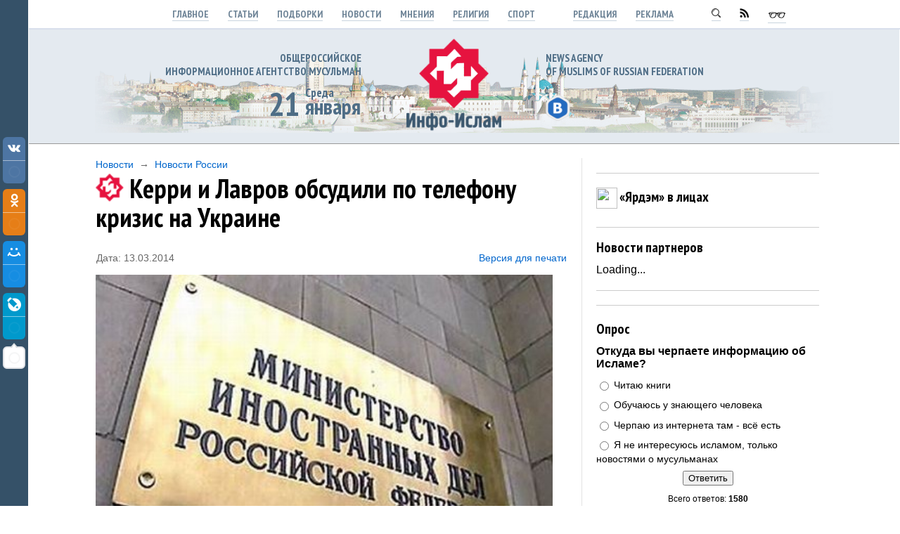

--- FILE ---
content_type: text/html; charset=UTF-8
request_url: https://www.info-islam.ru/publ/novosti/rossiya/kerri_i_lavrov_obsudili_po_telefonu_krizis_na_ukraine/1-1-0-28771
body_size: 19543
content:
<html>
<head>

	<script type="text/javascript">new Image().src = "//counter.yadro.ru/hit;ucoznet?r"+escape(document.referrer)+(screen&&";s"+screen.width+"*"+screen.height+"*"+(screen.colorDepth||screen.pixelDepth))+";u"+escape(document.URL)+";"+Date.now();</script>
	<script type="text/javascript">new Image().src = "//counter.yadro.ru/hit;ucoz_desktop_ad?r"+escape(document.referrer)+(screen&&";s"+screen.width+"*"+screen.height+"*"+(screen.colorDepth||screen.pixelDepth))+";u"+escape(document.URL)+";"+Date.now();</script>
<meta http-equiv="content-type" content="text/html; charset=UTF-8">




<title>
Керри и Лавров обсудили по телефону кризис на Украине. ИА &quot;Инфо-Ислам&quot;

</title>

<link type="text/css" rel="stylesheet" href="/_st/my.css" />
<link type="text/css" rel="StyleSheet" href="/js/slabovid.css" />
<link href='https://fonts.googleapis.com/css?family=PT+Sans+Narrow:700&subset=latin,cyrillic' rel='stylesheet' type='text/css'>


<script type="text/javascript" src="/PrintableVer/PrintableVersion_1.0.js">



<meta property="og:title" content="Керри и Лавров обсудили по телефону кризис на Украине"/>
<meta property="og:description" content="Министр иностранных дел России Сергей Лавров и глава Государственного департамента США Джон Керри обсудили по телефону кризис на Украине. Об этом сообщается на сайте МИД России."/>
<meta property="og:image" content="/_pu/287/10153974.jpg">

<meta property="og:url" content="/publ/novosti/rossiya/kerri_i_lavrov_obsudili_po_telefonu_krizis_na_ukraine/1-1-0-28771" />

<meta name="twitter:site" content="ИА Инфо-Ислам"/>
<meta name="twitter:title" content="Керри и Лавров обсудили по телефону кризис на Украине">
<meta name="twitter:description" content="Министр иностранных дел России Сергей Лавров и глава Государственного департамента США Джон Керри обсудили по телефону кризис на Украине. Об этом сообщается на сайте МИД России."/>
<meta name="twitter:creator" content="@ia_infoislam"/>
<meta name="twitter:image:src" content="/_pu/287/10153974.jpg">
<meta name="twitter:domain" content="www.info-islam.ru"/>


<meta property="og:type" content="profile"/>
<meta property="profile:username" content="Инфо-Ислам"/>
<meta property="og:title" content="Керри и Лавров обсудили по телефону кризис на Украине"/>
<meta property="og:description" content="Министр иностранных дел России Сергей Лавров и глава Государственного департамента США Джон Керри обсудили по телефону кризис на Украине. Об этом сообщается на сайте МИД России."/>
<meta property="og:image" content="/_pu/287/10153974.jpg"/>
<meta property="og:url" content="http://www.info-islam.ru"/>
<meta property="og:site_name" content="ИА Инфо-Ислам"/>
<meta property="og:see_also" content="http://www.info-islam.ru"/>
<meta property="fb:admins" content="IA.InfoIslam/"/>


<meta name="description" content="Министр иностранных дел России Сергей Лавров и глава Государственного департамента США Джон Керри обсудили по телефону кризис на Украине. Об этом сообщается на сайте МИД России."> 


<script type="text/javascript">
 var _gaq = _gaq || [];
 _gaq.push(['_setAccount', 'UA-29202666-1']);
 _gaq.push(['_trackPageview']);
 (function() {
 var ga = document.createElement('script'); ga.type = 'text/javascript'; ga.async = true;
 ga.src = ('https:' == document.location.protocol ? 'https://ssl' : 'http://www') + '.google-analytics.com/ga.js';
 var s = document.getElementsByTagName('script')[0]; s.parentNode.insertBefore(ga, s);
 })();
</script>







	<link rel="stylesheet" href="/.s/src/base.min.css" />
	<link rel="stylesheet" href="/.s/src/layer1.min.css" />

	<script src="/.s/src/jquery-1.12.4.min.js"></script>
	
	<script src="/.s/src/uwnd.min.js"></script>
	<script src="//s724.ucoz.net/cgi/uutils.fcg?a=uSD&ca=2&ug=999&isp=0&r=0.247998040177698"></script>
	<link rel="stylesheet" href="/.s/src/ulightbox/ulightbox.min.css" />
	<link rel="stylesheet" href="/.s/src/socCom.min.css" />
	<link rel="stylesheet" href="/.s/src/social2.css" />
	<script src="/.s/src/ulightbox/ulightbox.min.js"></script>
	<script src="/.s/src/socCom.min.js"></script>
	<script src="//sys000.ucoz.net/cgi/uutils.fcg?a=soc_comment_get_data&site=4info-islam"></script>
	<script>
/* --- UCOZ-JS-DATA --- */
window.uCoz = {"layerType":1,"site":{"host":"info-islam.3dn.ru","id":"4info-islam","domain":"info-islam.ru"},"ssid":"332032564245233177504","module":"publ","uLightboxType":1,"country":"US","language":"ru","sign":{"7251":"Запрошенный контент не может быть загружен. Пожалуйста, попробуйте позже.","7252":"Предыдущий","5255":"Помощник","7253":"Начать слайд-шоу","7254":"Изменить размер","5458":"Следующий","7287":"Перейти на страницу с фотографией.","3125":"Закрыть"}};
/* --- UCOZ-JS-CODE --- */

		function eRateEntry(select, id, a = 65, mod = 'publ', mark = +select.value, path = '', ajax, soc) {
			if (mod == 'shop') { path = `/${ id }/edit`; ajax = 2; }
			( !!select ? confirm(select.selectedOptions[0].textContent.trim() + '?') : true )
			&& _uPostForm('', { type:'POST', url:'/' + mod + path, data:{ a, id, mark, mod, ajax, ...soc } });
		}

		function updateRateControls(id, newRate) {
			let entryItem = self['entryID' + id] || self['comEnt' + id];
			let rateWrapper = entryItem.querySelector('.u-rate-wrapper');
			if (rateWrapper && newRate) rateWrapper.innerHTML = newRate;
			if (entryItem) entryItem.querySelectorAll('.u-rate-btn').forEach(btn => btn.remove())
		}
$(function() {
		$('#fCode').on('keyup', function(event) {
			try {checkSecure(); } catch(e) {}
		});
	});
	
function loginPopupForm(params = {}) { new _uWnd('LF', ' ', -250, -100, { closeonesc:1, resize:1 }, { url:'/index/40' + (params.urlParams ? '?'+params.urlParams : '') }) }
/* --- UCOZ-JS-END --- */
</script>

	<style>.UhideBlock{display:none; }</style>
</head>
































<!--U1HEAD1Z--><body class="mainbody">



<TABLE width="100%" height="100%" border=0>

<!--

-->


<TR>

<TD class="minimenu">
<img src="/bag/nothing.png" width="1" height="1">
</TD>



<TD>

<div class="zakrepleno">
<div class="menu1" align=center>

<a rel="nofollow" class="menu1" href="http://www.info-islam.ru/">Главное</a>
<a rel="nofollow" class="menu1" href="/publ/stati/42">Статьи</a>
<a rel="nofollow" class="menu1" href="/publ/podborki/44">Подборки</a>
<a rel="nofollow" class="menu1" href="/publ/novosti/14">Новости</a>
<a rel="nofollow" class="menu1" href="/publ/mnenija/41">Мнения</a>
<a rel="nofollow" class="menu1" href="/stuff/religija/2">Религия</a>
<a rel="nofollow" class="menu1" href="/publ/sport/59">Спорт</a>

&nbsp;&nbsp;&nbsp;&nbsp;&nbsp;&nbsp;&nbsp;&nbsp;
<a rel="nofollow" class="menu1" href="/index/0-2">Редакция</a>
<a rel="nofollow" class="menu1" href="/index/reklama_na_sajte/0-10">Реклама</a>


&nbsp;&nbsp;&nbsp;&nbsp;&nbsp;&nbsp;&nbsp;&nbsp;
<a rel="nofollow" class="menu1" href="/index/poisk_po_sajtu/0-4"><img src="/bag/ik_lupa.png"></a>
<a rel="nofollow" class="menu1" href="/publ/rss"><img src="/bag/ik_rss.png"></a>


<span id="uhvb" style="display:none;"><a rel="nofollow" class="menu1" href="javascript://" onclick="uvcl()"><img src="/bag/ik_ochki.png"></a></span>

</div>
</div>



<div width="100%" style="border-width: 1 0 1 0px; border-style:solid; border-color: #fff #fff #999 #fff; background:#e4eaf0; padding: 0px 0 15px 0; margin-top:40px; ">
<table class="centerTD" style="background: url(/bag/kazan1.png) repeat-x;" >
<tr>
<td width="380">

<div class="sloganotstup" align=right>
<div class="slogan">Общероссийское <br>информационное агентство мусульман</div>
<table width="auto" border="0">
<tr>
<td width="50" style="padding-right:7px;"><div class=todaydata align=right>21</div></td>
<td>
<div class=day>Среда</div>
<div class=today>
января











</div>
</td>
</tr>
</table>
</div>

</td>
<td width="260" align=center>
<a href="http://www.info-islam.ru/"><img src="/bag/infoislamlogo.png" width="135" border="0"></a>

</td>

<td>

<div class="sloganotstup">
<div class="slogan">news agency <br>of Muslims of Russian Federation</div>
<div class="headlink" style="margin-top:5px;" id="banner">


<a rel=nofollow class="headlink" href="https://vk.com/fond_yardam" target=_blank><img src="/bag/socseti/01.png"></a>
<!--
<a rel=nofollow class="headlink" href="http://ok.ru/group/53032113340626" target=_blank><img src="/bag/socseti/04.png"></a>
<a rel=nofollow class="headlink" href="https://my.mail.ru/community/infoislam/" target=_blank><img src="/bag/socseti/05.png"></a>
<a rel=nofollow class="headlink" href="https://plus.google.com/u/0/109292826847851087198/posts" target=_blank><img src="/bag/socseti/06.png"></a>
<a rel=nofollow class="headlink" href="http://ia-infoislam.livejournal.com/" target=_blank><img src="/bag/socseti/07.png"></a>-->


</div>
</div>




</td>
</tr>
</table>
</div>


<div class="centerTD">


<table width="100%" style="margin: 20 0 0 0px; padding: 0 0 0 0px; ">


<tr>

<td class="cont cont3"><!--/U1HEAD1Z-->

<input type="hidden" id="PrintableVersion_SITE_NAME" value="ИА &quot;Инфо-Ислам&quot;">
<input type="hidden" id="PrintableVersion_MODULE_NAME" value="Архив материалов">
<input type="hidden" id="PrintableVersion_SECTION_NAME" value="Новости">
<input type="hidden" id="PrintableVersion_CAT_NAME" value="Новости России">
<input type="hidden" id="PrintableVersion_ENTRY_TITLE" value="Керри и Лавров обсудили по телефону кризис на Украине">
<input type="hidden" id="PrintableVersion_HOME_PAGE_LINK" value="http://www.info-islam.ru/">
<input type="hidden" id="PrintableVersion_ENTRY_URL" value="/publ/novosti/rossiya/kerri_i_lavrov_obsudili_po_telefonu_krizis_na_ukraine/1-1-0-28771">
<input type="hidden" id="PrintableVersion_ENTRY_LINK" value="http://www.info-islam.ru//publ/novosti/rossiya/kerri_i_lavrov_obsudili_po_telefonu_krizis_na_ukraine/1-1-0-28771">
<input type="hidden" id="PrintableVersion_ADD_DATE" value="13.03.2014">
<input type="hidden" id="PrintableVersion_YEAR" value="2026">











<div class="put"><a class="put" href="/publ/novosti/14">Новости</a> &nbsp;&rarr;&nbsp; <a class="put" href="/publ/novosti/rossiya/1">Новости России</a></div>

<div class="h1pict">
<img src="/bag/logosmall.png">
<h1 style="COLOR:#000;">Керри и Лавров обсудили по телефону кризис на Украине </h1>
</div>



<table width="100%" border="0" style="margin-top:30px;">
<tr>
<td class="put">Дата: 13.03.2014</td>


<td width="140" align=right class="put"><a rel="nofollow" class="put" title="Открыть страницу с версией материала для печати в новой вкладке" onclick="javascript: PrintableVersion('/PrintableVer/PrintableVersion.html');" href="#" style="cursor: pointer;">Версия для печати</a></td>


</tr>
</table>






<div class="text2" style="padding-bottom:20px;">





<img src="/_pu/287/10153974.jpg" style="width:650px; margin-top:15px;" alt="Керри и Лавров обсудили по телефону кризис на Украине" title="Керри и Лавров обсудили по телефону кризис на Украине">










<p class="lid">Министр иностранных дел России Сергей Лавров и глава Государственного департамента США Джон Керри обсудили по телефону кризис на Украине. Об этом сообщается на сайте МИД России.</p>



<div id="message">


<table style="float:right; width:250px; background:#fff; border: 1px solid #ccc; padding: 10px 10px 0px 10px; margin-left:20px;"><tr><td>
<ul class="uRelatedEntries"><table style="width:250px; float:left; margin-bottom:12px;"><tr><td><div class="uRelatedEntry"><a class="uRelatedEntry" href="/publ/novosti/rossiya/lavrov_ne_iskljuchaet_razmeshhenija_v_krymu_jadernogo_oruzhija/1-1-0-32486"><img src="/_pu/324/s71352673.jpg">Лавров не исключает размещения в Крыму ядерного оружия</a></div></td></tr></table><table style="width:250px; float:left; margin-bottom:12px;"><tr><td><div class="uRelatedEntry"><a class="uRelatedEntry" href="/publ/novosti/tatarstan/muftij_tatarstana_prinjal_uchastie_na_torzhestvennom_prieme_mid_rf/2-1-0-31866"><img src="/_pu/318/s91278332.jpg">Муфтий Татарстана принял участие на торжественном приеме МИД РФ</a></div></td></tr></table><table style="width:250px; float:left; margin-bottom:12px;"><tr><td><div class="uRelatedEntry"><a class="uRelatedEntry" href="/publ/novosti/rossiya/albir_krganov_nashe_mirotvorchestvo_vne_politiki_i_angazhirovannosti/1-1-0-31663"><img src="/_pu/316/s56014693.jpg">Альбир Крганов: &quot;Наше миротворчество вне политики и ангажированности&quot;</a></div></td></tr></table><table style="width:250px; float:left; margin-bottom:12px;"><tr><td><div class="uRelatedEntry"><a class="uRelatedEntry" href="/publ/novosti/rossiya/rossija_i_turcija_obsudjat_krizis_v_ukraine_i_sirii/1-1-0-29862"><img src="/_pu/298/56883808.jpg">Россия и Турция обсудят кризис в Украине и Сирии</a></div></td></tr></table></ul>
</td></tr></table>


<div id="nativeroll_video_cont" style="display:none;"></div>Министр иностранных дел России Сергей Лавров и глава Государственного департамента США Джон Керри обсудили по телефону кризис на Украине. Об этом сообщается на сайте МИД России. <br /><br /> «Обсуждалась кризисная ситуация на Украине с учетом имеющихся предложений России и США по нормализации обстановки и обеспечению гражданского мира в этой стране», — говорится в сообщении. <br /><br /> Отмечается, что Лавров и Керри договорились продолжить диалог в ходе двусторонней встречи в Лондоне 14 марта. <br /><br /> Ранее сообщалось, что госсекретарь США Джон Керри по просьбе президента Барака Обамы встретится в Лондоне с министром иностранных дел России Сергеем Лавровым.
		<script>
			var container = document.getElementById('nativeroll_video_cont');

			if (container) {
				var parent = container.parentElement;

				if (parent) {
					const wrapper = document.createElement('div');
					wrapper.classList.add('js-teasers-wrapper');

					parent.insertBefore(wrapper, container.nextSibling);
				}
			}
		</script>
	</div>






<table align="center" border="0" cellspacing="0" cellpadding="0" width="100%" class="infTable"><tr><td class="infTd" width="50%"><table style="width:100%; padding: 0 10px;"> <tr> <td class="news2data">16.01</td> <td class="news2"><a rel="nofollow" class="news2" href="https://www.info-islam.ru/publ/novosti/tatarstan/istinnaja_dukhovnost_projavljaetsja_v_pomoshhi_nuzhdajushhimsja/2-1-0-46421">Истинная духовность проявляется в помощи нуждающимся</a>  </td> </tr> </table></td><td class="infTd" width="50%"><table style="width:100%; padding: 0 10px;"> <tr> <td class="news2data">16.01</td> <td class="news2"><a rel="nofollow" class="news2" href="https://www.info-islam.ru/publ/novosti/tatarstan/kazan_v_jardam_pomoshh_proshla_ezhegodnaja_press_konferencija_dlja_zhurnalistov/2-1-0-46420">Казань. В «Ярдам-Помощь» прошла пресс-конференция для журналистов</a>  </td> </tr> </table></td></tr><tr><td class="infTd" width="50%"><table style="width:100%; padding: 0 10px;"> <tr> <td class="news2data">09.01</td> <td class="news2"><a rel="nofollow" class="news2" href="https://www.info-islam.ru/publ/novosti/rossiya/zhenshhinam_ne_prodali_parfjum/1-1-0-46416">Женщинам не продали парфюм</a>  </td> </tr> </table></td><td class="infTd" width="50%"><table style="width:100%; padding: 0 10px;"> <tr> <td class="news2data">23.12</td> <td class="news2"><a rel="nofollow" class="news2" href="https://www.info-islam.ru/publ/novosti/tatarstan/baltach_proshlo_zasedanie_mukhtasibata_baltasinskogo_rajona_tatarstana/2-1-0-46412">&quot;Балтач&quot;*. Мухтасибат Балтасинского района Татарстана.</a>  </td> </tr> </table></td></tr><tr><td class="infTd" width="50%"><table style="width:100%; padding: 0 10px;"> <tr> <td class="news2data">15.12</td> <td class="news2"><a rel="nofollow" class="news2" href="https://www.info-islam.ru/publ/novosti/mir/tureckij_shef_povar_burak_ozdemir_soobshhil_o_zakrytii_svoego_biznesa_v_dubae/3-1-0-46411">Турецкий шеф-повар Бурак Оздемир сообщил о закрытии своего бизнеса в Дубае.</a>  </td> </tr> </table></td><td class="infTd" width="50%"><table style="width:100%; padding: 0 10px;"> <tr> <td class="news2data">30.11</td> <td class="news2"><a rel="nofollow" class="news2" href="https://www.info-islam.ru/publ/novosti/tatarstan/nojabrfond/2-1-0-46410">Видят сердцем. - Ноябрь. Фонд «Ярдам—Помощь». Видеоролик.</a>  </td> </tr> </table></td></tr><tr><td class="infTd" width="50%"><table style="width:100%; padding: 0 10px;"> <tr> <td class="news2data">15.11</td> <td class="news2"><a rel="nofollow" class="news2" href="https://www.info-islam.ru/publ/novosti/tatarstan/nezrjachij_imam_prinjal_posetil_podrostkov_sovershivshikh_pravonarushenija/2-1-0-46400">Незрячий имам посетил подростков в заключении</a>  </td> </tr> </table></td><td class="infTd" width="50%"><table style="width:100%; padding: 0 10px;"> <tr> <td class="news2data">14.11</td> <td class="news2"><a rel="nofollow" class="news2" href="https://www.info-islam.ru/publ/novosti/rossiya/ilsurmetshin/1-1-0-46403">Культурная столица исламского мира. Ильсур Метшин встретился с ректором университета из ОАЭ.</a>  </td> </tr> </table></td></tr><tr><td class="infTd" width="50%"><table style="width:100%; padding: 0 10px;"> <tr> <td class="news2data">14.11</td> <td class="news2"><a rel="nofollow" class="news2" href="https://www.info-islam.ru/publ/novosti/rossiya/nezrjachie_izuchali_osnovy_islamskoj_religii_i_praktiki_chtenija_korana/1-1-0-46402">Незрячие изучали основы исламской религии и практики чтения Корана</a>  </td> </tr> </table></td><td class="infTd" width="50%"><table style="width:100%; padding: 0 10px;"> <tr> <td class="news2data">13.11</td> <td class="news2"><a rel="nofollow" class="news2" href="https://www.info-islam.ru/publ/novosti/tatarstan/vospitanniki_pansionata_obf_jardam_pomoshh_prinjali_uchastie_v_konkurse_chtecov_korana/2-1-0-46397">Воспитанники деревенского пансионата приняли участие в важном конкурсе чтецов Корана</a>  </td> </tr> </table></td></tr></table>






</div>



<hr class="hr2" style="margin: 20 0px;">
<p class="commentos"><a rel="nofollow" href="#kommentos" class="commentos">Оставьте комментарий</a></p>

<a rel="nofollow" name="kommentos"></a>
<div align=center></div>
<div><script>
				function spages(p, link) {
					!!link && location.assign(atob(link));
				}
			</script>
			<div id="comments"></div>
			<div id="newEntryT"></div>
			<div id="allEntries"></div>
			<div id="newEntryB"></div><script>
			
		Object.assign(uCoz.spam ??= {}, {
			config : {
				scopeID  : 0,
				idPrefix : 'comEnt',
			},
			sign : {
				spam            : 'Спам',
				notSpam         : 'Не спам',
				hidden          : 'Спам-сообщение скрыто.',
				shown           : 'Спам-сообщение показано.',
				show            : 'Показать',
				hide            : 'Скрыть',
				admSpam         : 'Разрешить жалобы',
				admSpamTitle    : 'Разрешить пользователям сайта помечать это сообщение как спам',
				admNotSpam      : 'Это не спам',
				admNotSpamTitle : 'Пометить как не-спам, запретить пользователям жаловаться на это сообщение',
			},
		})
		
		uCoz.spam.moderPanelNotSpamClick = function(elem) {
			var waitImg = $('<img align="absmiddle" src="/.s/img/fr/EmnAjax.gif">');
			var elem = $(elem);
			elem.find('img').hide();
			elem.append(waitImg);
			var messageID = elem.attr('data-message-id');
			var notSpam   = elem.attr('data-not-spam') ? 0 : 1; // invert - 'data-not-spam' should contain CURRENT 'notspam' status!

			$.post('/index/', {
				a          : 101,
				scope_id   : uCoz.spam.config.scopeID,
				message_id : messageID,
				not_spam   : notSpam
			}).then(function(response) {
				waitImg.remove();
				elem.find('img').show();
				if (response.error) {
					alert(response.error);
					return;
				}
				if (response.status == 'admin_message_not_spam') {
					elem.attr('data-not-spam', true).find('img').attr('src', '/.s/img/spamfilter/notspam-active.gif');
					$('#del-as-spam-' + messageID).hide();
				} else {
					elem.removeAttr('data-not-spam').find('img').attr('src', '/.s/img/spamfilter/notspam.gif');
					$('#del-as-spam-' + messageID).show();
				}
				//console.log(response);
			});

			return false;
		};

		uCoz.spam.report = function(scopeID, messageID, notSpam, callback, context) {
			return $.post('/index/', {
				a: 101,
				scope_id   : scopeID,
				message_id : messageID,
				not_spam   : notSpam
			}).then(function(response) {
				if (callback) {
					callback.call(context || window, response, context);
				} else {
					window.console && console.log && console.log('uCoz.spam.report: message #' + messageID, response);
				}
			});
		};

		uCoz.spam.reportDOM = function(event) {
			if (event.preventDefault ) event.preventDefault();
			var elem      = $(this);
			if (elem.hasClass('spam-report-working') ) return false;
			var scopeID   = uCoz.spam.config.scopeID;
			var messageID = elem.attr('data-message-id');
			var notSpam   = elem.attr('data-not-spam');
			var target    = elem.parents('.report-spam-target').eq(0);
			var height    = target.outerHeight(true);
			var margin    = target.css('margin-left');
			elem.html('<img src="/.s/img/wd/1/ajaxs.gif">').addClass('report-spam-working');

			uCoz.spam.report(scopeID, messageID, notSpam, function(response, context) {
				context.elem.text('').removeClass('report-spam-working');
				window.console && console.log && console.log(response); // DEBUG
				response.warning && window.console && console.warn && console.warn( 'uCoz.spam.report: warning: ' + response.warning, response );
				if (response.warning && !response.status) {
					// non-critical warnings, may occur if user reloads cached page:
					if (response.warning == 'already_reported' ) response.status = 'message_spam';
					if (response.warning == 'not_reported'     ) response.status = 'message_not_spam';
				}
				if (response.error) {
					context.target.html('<div style="height: ' + context.height + 'px; line-height: ' + context.height + 'px; color: red; font-weight: bold; text-align: center;">' + response.error + '</div>');
				} else if (response.status) {
					if (response.status == 'message_spam') {
						context.elem.text(uCoz.spam.sign.notSpam).attr('data-not-spam', '1');
						var toggle = $('#report-spam-toggle-wrapper-' + response.message_id);
						if (toggle.length) {
							toggle.find('.report-spam-toggle-text').text(uCoz.spam.sign.hidden);
							toggle.find('.report-spam-toggle-button').text(uCoz.spam.sign.show);
						} else {
							toggle = $('<div id="report-spam-toggle-wrapper-' + response.message_id + '" class="report-spam-toggle-wrapper" style="' + (context.margin ? 'margin-left: ' + context.margin : '') + '"><span class="report-spam-toggle-text">' + uCoz.spam.sign.hidden + '</span> <a class="report-spam-toggle-button" data-target="#' + uCoz.spam.config.idPrefix + response.message_id + '" href="javascript:;">' + uCoz.spam.sign.show + '</a></div>').hide().insertBefore(context.target);
							uCoz.spam.handleDOM(toggle);
						}
						context.target.addClass('report-spam-hidden').fadeOut('fast', function() {
							toggle.fadeIn('fast');
						});
					} else if (response.status == 'message_not_spam') {
						context.elem.text(uCoz.spam.sign.spam).attr('data-not-spam', '0');
						$('#report-spam-toggle-wrapper-' + response.message_id).fadeOut('fast');
						$('#' + uCoz.spam.config.idPrefix + response.message_id).removeClass('report-spam-hidden').show();
					} else if (response.status == 'admin_message_not_spam') {
						elem.text(uCoz.spam.sign.admSpam).attr('title', uCoz.spam.sign.admSpamTitle).attr('data-not-spam', '0');
					} else if (response.status == 'admin_message_spam') {
						elem.text(uCoz.spam.sign.admNotSpam).attr('title', uCoz.spam.sign.admNotSpamTitle).attr('data-not-spam', '1');
					} else {
						alert('uCoz.spam.report: unknown status: ' + response.status);
					}
				} else {
					context.target.remove(); // no status returned by the server - remove message (from DOM).
				}
			}, { elem: elem, target: target, height: height, margin: margin });

			return false;
		};

		uCoz.spam.handleDOM = function(within) {
			within = $(within || 'body');
			within.find('.report-spam-wrap').each(function() {
				var elem = $(this);
				elem.parent().prepend(elem);
			});
			within.find('.report-spam-toggle-button').not('.report-spam-handled').click(function(event) {
				if (event.preventDefault ) event.preventDefault();
				var elem    = $(this);
				var wrapper = elem.parents('.report-spam-toggle-wrapper');
				var text    = wrapper.find('.report-spam-toggle-text');
				var target  = elem.attr('data-target');
				target      = $(target);
				target.slideToggle('fast', function() {
					if (target.is(':visible')) {
						wrapper.addClass('report-spam-toggle-shown');
						text.text(uCoz.spam.sign.shown);
						elem.text(uCoz.spam.sign.hide);
					} else {
						wrapper.removeClass('report-spam-toggle-shown');
						text.text(uCoz.spam.sign.hidden);
						elem.text(uCoz.spam.sign.show);
					}
				});
				return false;
			}).addClass('report-spam-handled');
			within.find('.report-spam-remove').not('.report-spam-handled').click(function(event) {
				if (event.preventDefault ) event.preventDefault();
				var messageID = $(this).attr('data-message-id');
				del_item(messageID, 1);
				return false;
			}).addClass('report-spam-handled');
			within.find('.report-spam-btn').not('.report-spam-handled').click(uCoz.spam.reportDOM).addClass('report-spam-handled');
			window.console && console.log && console.log('uCoz.spam.handleDOM: done.');
			try { if (uCoz.manageCommentControls) { uCoz.manageCommentControls() } } catch(e) { window.console && console.log && console.log('manageCommentControls: fail.'); }

			return this;
		};
	
			uCoz.spam.handleDOM();
		</script>
			<script>
				(function() {
					'use strict';
					var commentID = ( /comEnt(\d+)/.exec(location.hash) || {} )[1];
					if (!commentID) {
						return window.console && console.info && console.info('comments, goto page', 'no comment id');
					}
					var selector = '#comEnt' + commentID;
					var target = $(selector);
					if (target.length) {
						$('html, body').animate({
							scrollTop: ( target.eq(0).offset() || { top: 0 } ).top
						}, 'fast');
						return window.console && console.info && console.info('comments, goto page', 'found element', selector);
					}
					$.get('/index/802', {
						id: commentID
					}).then(function(response) {
						if (!response.page) {
							return window.console && console.warn && console.warn('comments, goto page', 'no page within response', response);
						}
						spages(response.page);
						setTimeout(function() {
							target = $(selector);
							if (!target.length) {
								return window.console && console.warn && console.warn('comments, goto page', 'comment element not found', selector);
							}
							$('html, body').animate({
								scrollTop: ( target.eq(0).offset() || { top: 0 } ).top
							}, 'fast');
							return window.console && console.info && console.info('comments, goto page', 'scrolling to', selector);
						}, 500);
					}, function(response) {
						return window.console && console.error && console.error('comments, goto page', response.responseJSON);
					});
				})();
			</script>
		</div>
<div><form name="socail_details" id="socail_details" onsubmit="return false;">
						   <input type="hidden" name="social" value="">
						   <input type="hidden" name="data" value="">
						   <input type="hidden" name="id" value="28771">
						   <input type="hidden" name="ssid" value="332032564245233177504">
					   </form><div id="postFormContent" class="">
		<form method="post" name="addform" id="acform" action="/index/" onsubmit="return addcom(this)" class="publ-com-add" data-submitter="addcom"><script>
		function _dS(a){var b=a.split(''),c=b.pop();return b.map(function(d){var e=d.charCodeAt(0)-c;return String.fromCharCode(32>e?127-(32-e):e)}).join('')}
		var _y8M = _dS('?lqsxw#w|sh@%klgghq%#qdph@%vrv%#ydoxh@%73<489<8;%#2A3');
		function addcom( form, data = {} ) {
			if (document.getElementById('addcBut')) {
				document.getElementById('addcBut').disabled = true;
			} else {
				try { document.addform.submit.disabled = true; } catch(e) {}
			}

			if (document.getElementById('eMessage')) {
				document.getElementById('eMessage').innerHTML = '<span style="color:#999"><img src="/.s/img/ma/m/i2.gif" border="0" align="absmiddle" width="13" height="13"> Идёт передача данных...</span>';
			}

			_uPostForm(form, { type:'POST', url:'/index/', data })
			return false
		}
document.write(_y8M);</script>
				<div class="mc-widget">
					<script>
						var socRedirect = location.protocol + '//' + ('www.info-islam.ru' || location.hostname) + location.pathname + location.search + (location.hash && location.hash != '#' ? '#reloadPage,' + location.hash.substr(1) : '#reloadPage,gotoAddCommentForm' );
						socRedirect = encodeURIComponent(socRedirect);

						try{var providers = {
		// social comments:
		local     : { name:"Local auth", handler:loginPopupForm, enabled:1 },
		vkontakte : { name:"Вконтакте",  url: "//sys000.ucoz.net/cgi/uutils.fcg?a=soc_comment_auth_vk&ref="+socRedirect, enabled:1 },
		facebook  : { name:"Facebook",   url: "//sys000.ucoz.net/cgi/uutils.fcg?a=soc_comment_auth_fb&ref="+socRedirect, enabled:1 },
		twitter   : { name:"Twitter",    url: "//sys000.ucoz.net/cgi/uutils.fcg?a=soc_comment_auth_tw&ref="+socRedirect, enabled:1 },
		google    : { name:"Google",     handler:googleAuthHandler, url: "//sys000.ucoz.net/cgi/uutils.fcg?a=soc_comment_auth_gp&ref="+socRedirect, enabled:1 },
		yandex    : { name:'Yandex',     url: '/yandex?ref=' + socRedirect, enabled: false },};} catch (e) {}

						function socialRepost(entry_link, message) {
							console.log('Check witch Social network is connected.');

							var soc_type = jQuery("form#acform input[name='soc_type']").val();
							switch (parseInt(soc_type)) {
							case 101:
								console.log('101');
								var newWin = window.open('https://vk.com/share.php?url='+entry_link+'&description='+message+'&noparse=1','window','width=640,height=500,scrollbars=yes,status=yes');
							  break;
							case 102:
								console.log('102');
								var newWin = window.open('https://www.facebook.com/sharer/sharer.php?u='+entry_link+'&description='+encodeURIComponent(message),'window','width=640,height=500,scrollbars=yes,status=yes');
							  break;
							case 103:
								console.log('103');

							  break;
							case 104:
								console.log('104');

							  break;
							case 105:
								console.log('105');

							  break;
							case 106:
								console.log('106');

							  break;
							case 107:
								console.log('107');
								var newWin = window.open('https://twitter.com/intent/tweet?source=webclient&url='+entry_link+'&text='+encodeURIComponent(message)+'&callback=?','window','width=640,height=500,scrollbars=yes,status=yes');
							  break;
							case 108:
								console.log('108');

							  break;
							case 109:
								console.log('109');
								var newWin = window.open('https://plusone.google.com/_/+1/confirm?hl=en&url='+entry_link,'window','width=600,height=610,scrollbars=yes,status=yes');
							  break;
							}
						}

						function updateSocialDetails(type) {
							console.log('updateSocialDetails');
							jQuery.getScript('//sys000.ucoz.net/cgi/uutils.fcg?a=soc_comment_get_data&site=4info-islam&type='+type, function() {
								jQuery("form#socail_details input[name='social']").val(type);
								jQuery("form#socail_details input[name=data]").val(data[type]);
								jQuery("form#acform input[name=data]").val(data[type]);
								_uPostForm('socail_details',{type:'POST',url:'/index/778', data:{'m':'3', 'vi_commID': '', 'catPath': ''}});
							});
						}

						function logoutSocial() {
							console.log('delete cookie');
							delete_msg_cookie();
							jQuery.getScript('//sys000.ucoz.net/cgi/uutils.fcg?a=soc_comment_clear_data&site=4info-islam', function(){window.location.reload();});
						}

						function utf8_to_b64( str) {
							return window.btoa(encodeURIComponent( escape( str )));
						}

						function b64_to_utf8( str) {
							return unescape(decodeURIComponent(window.atob( str )));
						}

						function getCookie(c_name) {
							var c_value = " " + document.cookie;
							var c_start = c_value.indexOf(" " + c_name + "=");
							if (c_start == -1) {
								c_value = null;
							} else {
								c_start = c_value.indexOf("=", c_start) + 1;
								var c_end = c_value.indexOf(";", c_start);
								if (c_end == -1) {
									c_end = c_value.length;
								}
								c_value = unescape(c_value.substring(c_start,c_end));
							}
							return c_value;
						}

						var delete_msg_cookie = function() {
							console.log('delete_msg_cookie');
							document.cookie = 'msg=;expires=Thu, 01 Jan 1970 00:00:01 GMT;';
						};

						function preSaveMessage() {
							var msg = jQuery("form#acform textarea").val();
							if (msg.length > 0) {
								document.cookie = "msg="+utf8_to_b64(msg)+";"; //path="+window.location.href+";
							}
						}

						function googleAuthHandler(social) {
							if (!social) return
							if (!social.enabled || !social.handler) return

							social.window = window.open(social.url, '_blank', 'width=600,height=610');
							social.intervalId = setInterval(function(social) {
								if (social.window.closed) {
									clearInterval(social.intervalId)
									self.location.reload()
								}
							}, 1000, social)
						}

						window.socialCommentsOnSubmit = function() { 
						window.providers && providers.local && providers.local.handler && providers.local.handler();
					 };

						(function(jq) {
							jq(document).ready(function() {
								
																
								jQuery(".uf-tooltip a.uf-tt-exit").attr('href','/index/10');
								console.log('ready - update details');
								console.log('scurrent', window.scurrent);
								if (typeof(window.scurrent) != 'undefined' && scurrent > 0 && data[scurrent]) {
									jQuery("#postFormContent").html('<div style="width:100%;text-align:center;padding-top:50px;"><img alt="" src="/.s/img/ma/m/i3.gif" border="0" width="220" height="19" /></div>');

									jQuery("form#socail_details input[name=social]").val(scurrent);
									jQuery("form#socail_details input[name=data]").val(data[scurrent]);
									updateSocialDetails(scurrent);
								}
								jQuery('a#js-ucf-start').on('click', function(event) {
									event.preventDefault();
									if (scurrent == 0) {
										window.open("//sys000.ucoz.net/cgi/uutils.fcg?a=soc_comment_auth",'SocialLoginWnd','width=500,height=350,resizable=yes,titlebar=yes');
									}
								});

								jQuery('#acform a.login-with').on('click', function(event) {
									event.preventDefault();
									let social = providers[ this.dataset.social ];

									if (typeof(social) != 'undefined' && social.enabled == 1) {
										if (social.handler) {
											social.handler(social);
										} else {
											// unetLoginWnd
											let newWin = window.open(social.url, "_blank", 'width=600,height=610,scrollbars=yes,status=yes');
										}
									}
								});
							});
						})(jQuery);
					</script>
				</div>

<div class="uForm uComForm">
	
	<div class="uauth-small-links uauth-links-set"><span class="auth-links-label">Войдите:</span> <div class="auth-social-list inline-social-list"><a href="javascript:;" onclick=" " data-social="local" class="login-with local" title="Вход" rel="nofollow"><i></i></a></div></div>
	<div class="uComForm-inner">
		<span class="ucf-avatar"><img src="/.s/img/icon/social/noavatar.png" alt="avatar" /></span>
		<div class="ucf-content ucf-start-content">
			<ul class="uf-form ucf-form">
				<li><textarea class="uf-txt-input commFl js-start-txt" placeholder="Оставьте ваш комментарий..."></textarea>
				<li><button class="uf-btn" onclick="preSaveMessage(); window.open('/index/800?ref='+window.location.href, 'SocialLoginWnd', 'width=500,height=410,resizable=yes,titlebar=yes');">Отправить</button>
			</ul>
		</div>
	</div>
	
</div><input type="hidden" name="ssid" value="332032564245233177504" />
				<input type="hidden" name="a"  value="36" />
				<input type="hidden" name="m"  value="3" />
				<input type="hidden" name="id" value="28771" />
				
				<input type="hidden" name="soc_type" id="csoc_type" />
				<input type="hidden" name="data" id="cdata" />
			</form>
		</div></div>
<hr class="hr2" style="margin: 20 0px;">




<div id="n4p_33420">Loading...</div>
<script type="text/javascript" charset="utf-8">
 (function(d,s){
 var o=d.createElement(s);
 o.async=true;
 o.type="text/javascript";
 o.charset="utf-8";
 o.src="//js-ru.redtram.com/n4p/0/33/ticker_33420.js";
 var x=d.getElementsByTagName(s)[0];
 x.parentNode.insertBefore(o,x);
 })(document,"script");
</script>



























<hr class="hr2" style="margin-top:20px;">

<div class="text" style="text-align:center; margin-top:10px;">Нашли ошибку в тексте? Выделите ее и нажмите <b>Ctrl + Enter</b>. 
<div class="text">Используется система Orphus</div>
</div>
<noindex><script type="text/javascript" src="/orphus/orphus.js"></script>
<a rel="nofollow" href="http://orphus.ru" id="orphus" target="_blank"><img alt="Система Orphus" src="/orphus/orphus.gif" width="121" height="11" border="0" /></a></noindex>
<hr class="hr2">




<div class="zagol" style="margin-top:30px;"><a class="zagol" href="/publ/mnenija/intervju/4">Интервью</a> и <a class="zagol" href="/publ/mnenija/41">Комментарии</a></div>
 <table width="100%" border=0 cellpadding="0" cellspacing="0"> <tr> <td width="400" style="padding-right:20px;"> <div class="news"><a class="news" href="https://www.info-islam.ru/publ/novosti/rossiya/zhenshhinam_ne_prodali_parfjum/1-1-0-46416"><img src="/_pu/464/25983358.jpg" style="width:390px; margin-top:15px;">Женщинам не продали парфюм</a></div> <div class="newsopis2"><p>В&nbsp;одном из магазинов Дагестана женщинам не продали&nbsp;парфюм, объясняя это религиозными причинами.</p>  </div> </td> <td style="padding-top:7px;">   <table width="100%"><tr><td><div class="news11"><a class="news11" href="https://www.info-islam.ru/publ/stati/zhenshhiny/musulmanskij_psikholog_diljara_larina_schaste_semi_v_zhenskikh_rukakh/9-1-0-27615"><img src="/_pu/276/09456714.jpg" border="0" align=left hspace="5" width="100" align=left>Простите, психолог или психотерапевт нужен? Или психиатр?</a></div></td></tr></table>  <table width="100%"><tr><td><div class="news11"><a class="news11" href="https://www.info-islam.ru/publ/novosti/tatarstan/ildar_bajazitov_jardam_pomoshh_chto_takoe_chelovek_bez_privjazki_k_svoim_kornjam_ehto_biorobot/2-1-0-46396"><img src="/_pu/463/63669739.jpg" border="0" align=left hspace="5" width="100" align=left>Илдар хазрат Баязитов: «Что такое человек без привязки к своим корням? Это биоробот!»</a></div></td></tr></table>  <table width="100%"><tr><td><div class="news11"><a class="news11" href="https://www.info-islam.ru/publ/novosti/rossiya/pro_socialnoe_proektirovanie_v_rossijskoj_umme_prakticheskie_sovety_imamam/1-1-0-46376"><img src="/_pu/463/99273978.jpg" border="0" align=left hspace="5" width="100" align=left>Про социальное проектирование в российской умме: практические советы имамам</a></div></td></tr></table>  <table width="100%"><tr><td><div class="news11"><a class="news11" href="https://www.info-islam.ru/publ/novosti/rossiya/nash_avtor_pokojnyj_valiulla_jakupov_pamjat_o_prosvetitele/1-1-0-46359"><img src="/_pu/463/55515494.jpg" border="0" align=left hspace="5" width="100" align=left>Валиулла Якупов. Память о просветителе.</a></div></td></tr></table>  <table width="100%"><tr><td><div class="news11"><a class="news11" href="https://www.info-islam.ru/publ/novosti/tatarstan/nelzja_prosit_to_chto_nezakonno_i_nevozmozhno/2-1-0-46306"><img src="/_pu/463/48292207.jpg" border="0" align=left hspace="5" width="100" align=left>Нельзя просить то, что незаконно и невозможно!</a></div></td></tr></table>
</td></tr>
</table>

<div style="margin: 20px 0;">
<hr>
</div>

<div class="zagol"><a class="zagol" href="/publ/stati/fotostati/45">Фото</a>,&nbsp; <a class="zagol" href="/publ/stati/videostati/46">Видео</a>,&nbsp; <a class="zagol" href="/publ/stati/infografika/51">Инфографика</a></div>
 <table width="100%" border=0 cellpadding="0" cellspacing="0"> <tr> <td width="400" style="padding-right:20px;"> <div class="news"><a class="news" href="https://www.info-islam.ru/publ/stati/statji/voda_dorozhe_nefti/5-1-0-43994"><img src="/_pu/439/12858421.webp" style="width:390px; margin-top:15px;">Вода дороже нефти?</a></div> <div class="newsopis2"><p>Скоро на Ближнем Востоке люди будут гибнуть не от рук людей, как это повторяют мировые СМИ, а от жажды.</p>  </div> </td> <td style="padding-top:7px;">   <table width="100%"><tr><td><div class="news11"><a class="news11" href="https://www.info-islam.ru/publ/novosti/tatarstan/ildar_bajazitov_jardam_pomoshh_chto_takoe_chelovek_bez_privjazki_k_svoim_kornjam_ehto_biorobot/2-1-0-46396"><img src="/_pu/463/63669739.jpg" border="0" align=left hspace="5" width="100" align=left>Илдар хазрат Баязитов: «Что такое человек без привязки к своим корням? Это биоробот!»</a></div></td></tr></table>  <table width="100%"><tr><td><div class="news11"><a class="news11" href="https://www.info-islam.ru/publ/stati/infografika/ildar_bajazitov_stal_gostem_programmy_gorod_video/51-1-0-46370"><img src="/_pu/463/26957580.webp" border="0" align=left hspace="5" width="100" align=left>Илдар Баязитов стал гостем программы “Город”. Видео.</a></div></td></tr></table>  <table width="100%"><tr><td><div class="news11"><a class="news11" href="https://www.info-islam.ru/publ/novosti/tatarstan/ildar_khazrat_bajazitov_nuzhno_ne_zaigryvatsja_v_politicheskie_peripetii_a_zanimatsja_svoim_delom/2-1-0-46369"><img src="/_pu/463/03116834.jpg" border="0" align=left hspace="5" width="100" align=left>Илдар хазрат Баязитов: «Нужно не заигрываться в политические перипетии, а заниматься своим делом»</a></div></td></tr></table>  <table width="100%"><tr><td><div class="news11"><a class="news11" href="https://www.info-islam.ru/publ/novosti/tatarstan/nelzja_prosit_to_chto_nezakonno_i_nevozmozhno/2-1-0-46306"><img src="/_pu/463/48292207.jpg" border="0" align=left hspace="5" width="100" align=left>Нельзя просить то, что незаконно и невозможно!</a></div></td></tr></table>  <table width="100%"><tr><td><div class="news11"><a class="news11" href="https://www.info-islam.ru/publ/stati/infografika/osobo_zhelatelnye_dejstvija_vo_vremja_ramadana/51-1-0-40155"><img src="/_pu/401/06014577.jpg" border="0" align=left hspace="5" width="100" align=left>Скоро! Особо желательные действия во время Рамадана</a></div></td></tr></table>
</td></tr>
</table>

<div style="margin: 20px 0;">
<hr>
</div>

<div class="zagol"><a class="zagol" href="/publ/stati/semja_i_deti/70">Семья</a>,&nbsp; <a class="zagol" href="/publ/stati/stil/56">Стиль</a>,&nbsp; <a class="zagol" href="/publ/stati/zdorove_i_pitanie/58">Здоровье</a>,&nbsp; <a class="zagol" href="/publ/stati/psikhologija/71">Психология</a>,&nbsp; <a class="zagol" href="/publ/stati/zhenshhiny/9">Женщина</a></div>
 <table width="100%" border=0 cellpadding="0" cellspacing="0"> <tr> <td width="400" style="padding-right:20px;"> <div class="news"><a class="news" href="https://www.info-islam.ru/publ/stati/khaljal/kak_ustroen_aromat_o_verkhnikh_srednikh_i_bazovykh_notakh/7-1-0-46417"><img src="/_pu/464/86511616.jpg" style="width:370px; margin-top:15px;">Как устроен аромат? О верхних, средних и базовых нотах</a></div> <div class="newsopis2"><p>Когда вы впервые вдыхаете аромат, он кажется цельным &mdash; но на самом деле он состоит из нескольких &laquo;слоёв&raquo;, которые раскрываются постепенно. Именно это делает парфюмерию таким увлекательным искусством. Сегодня &nbsp;расскажем, что ...  </div> </td> <td style="padding-top:7px;">   <table width="100%"><tr><td><div class="news11"><a class="news11" href="https://www.info-islam.ru/publ/novosti/rossiya/zhenshhinam_ne_prodali_parfjum/1-1-0-46416"><img src="/_pu/464/25983358.jpg" border="0" align=left hspace="5" width="100" align=left>Женщинам не продали парфюм</a></div></td></tr></table>  <table width="100%"><tr><td><div class="news11"><a class="news11" href="https://www.info-islam.ru/publ/stati/interesno/zapakhi_dukhov_i_tel_v_raznykh_stranakh/8-1-0-46414"><img src="/_pu/464/30481741.jpg" border="0" align=left hspace="5" width="100" align=left>Запахи духов и... тел в разных странах</a></div></td></tr></table>  <table width="100%"><tr><td><div class="news11"><a class="news11" href="https://www.info-islam.ru/publ/stati/aktualno/detskij_alkogolizm_raspushhennost_ili_pravda_zhizni/49-1-0-9615"><img src="/_pu/96/24148313.jpg" border="0" align=left hspace="5" width="100" align=left>Детский алкоголизм?</a></div></td></tr></table>  <table width="100%"><tr><td><div class="news11"><a class="news11" href="https://www.info-islam.ru/publ/stati/semja_i_deti/mozhno_li_najti_vtoruju_polovinku_v_internete/70-1-0-9906"><img src="/_pu/99/46659624.jpg" border="0" align=left hspace="5" width="100" align=left>Можно ли найти половинку в интернете?  Ищи осознанно и осторожно!</a></div></td></tr></table>  <table width="100%"><tr><td><div class="news11"><a class="news11" href="https://www.info-islam.ru/publ/stati/semja_i_deti/kak_podderzhivat_u_detej_motivaciju_k_uchebe/70-1-0-11230"><img src="/_pu/112/36252133.jpg" border="0" align=left hspace="5" width="100" align=left>Как поддерживать у детей мотивацию к учебе</a></div></td></tr></table>
</td></tr>
</table>

<div style="margin: 20px 0;"><hr></div>

<div class="zagol"><a class="zagol" href="/publ/stati/nauka_i_mirozdanie/54">Наука</a>,&nbsp; <a class="zagol" href="/publ/stati/strany_i_nacii/55">Страны</a>,&nbsp; <a class="zagol" href="/publ/stati/kultura_i_istorija/57">Культура</a></div>
 <table width="100%" border=0 cellpadding="0" cellspacing="0"> <tr> <td width="400" style="padding-right:20px;"> <div class="news"><a class="news" href="https://www.info-islam.ru/publ/stati/khaljal/kak_ustroen_aromat_o_verkhnikh_srednikh_i_bazovykh_notakh/7-1-0-46417"><img src="/_pu/464/86511616.jpg" style="width:390px; margin-top:15px;">Как устроен аромат? О верхних, средних и базовых нотах</a></div> <div class="newsopis2"><p>Когда вы впервые вдыхаете аромат, он кажется цельным &mdash; но на самом деле он состоит из нескольких &laquo;слоёв&raquo;, которые раскрываются постепенно. Именно это делает парфюмерию таким увлекательным искусством. Сегодня &nbsp;расскажем, что ...  </div> </td> <td style="padding-top:7px;">   <table width="100%"><tr><td><div class="news11"><a class="news11" href="https://www.info-islam.ru/publ/stati/interesno/zapakhi_dukhov_i_tel_v_raznykh_stranakh/8-1-0-46414"><img src="/_pu/464/30481741.jpg" border="0" align=left hspace="5" width="100" align=left>Запахи духов и... тел в разных странах</a></div></td></tr></table>  <table width="100%"><tr><td><div class="news11"><a class="news11" href="https://www.info-islam.ru/publ/stati/aktualno/aromat_islama_khaljalnye_parfjumy_kitajskie_ambra_i_muskus/49-1-0-46413"><img src="/_pu/464/18824317.jpg" border="0" align=left hspace="5" width="100" align=left>&quot;Ислемай&quot;. * Аромат Ислама.  Халяльные парфюмы.  Китайские амбра и мускус</a></div></td></tr></table>  <table width="100%"><tr><td><div class="news11"><a class="news11" href="https://www.info-islam.ru/publ/novosti/tatarstan/baltach_proshlo_zasedanie_mukhtasibata_baltasinskogo_rajona_tatarstana/2-1-0-46412"><img src="/_pu/464/90178248.jpg" border="0" align=left hspace="5" width="100" align=left>&quot;Балтач&quot;*. Мухтасибат Балтасинского района Татарстана.</a></div></td></tr></table>  <table width="100%"><tr><td><div class="news11"><a class="news11" href="https://www.info-islam.ru/publ/stati/kultura_i_istorija/krepki_li_mezhnacionalnye_braki/57-1-0-23714"><img src="/_pu/237/48893030.jpg" border="0" align=left hspace="5" width="100" align=left>Крепки ли межнациональные браки? - Зависит от супругов.</a></div></td></tr></table>  <table width="100%"><tr><td><div class="news11"><a class="news11" href="https://www.info-islam.ru/publ/stati/interesno/115_letie_sobornoj_mecheti_v_peterburge/8-1-0-46407"><img src="/_pu/464/72680562.webp" border="0" align=left hspace="5" width="100" align=left>История Соборной мечети в Петербурге</a></div></td></tr></table>  <table width="100%"><tr><td><div class="news11"><a class="news11" href="https://www.info-islam.ru/publ/stati/aktualno/padenie_musulmanskikh_gosudarstv_evropy_26_vek_andalusija_kazan_astrakhan/49-1-0-46409"><img src="/_pu/464/93235980.jpg" border="0" align=left hspace="5" width="100" align=left>Вековое падение мусульманских государств Европы: Андалусия и другие...</a></div></td></tr></table>
</td></tr>
</table>


























<!--U1FOOT1Z--></td>













<td width="34%" class="cont3 cont2">





<div class="banner3"><script type="text/javascript" src="//www.info-islam.ru/rtr/4"></script></div>
<hr style="margin: 20px 0 10px 0;">







<div class="zagol" style="padding: 10px 0 0px 0;"><img src="http://www.yardemfond.ru/bag/logo0.png" style="width:30px; float:left; margin-right:3px;">«Ярдэм» в лицах</div>
<script type="text/javascript" src="//yardemfond.ru/informer/15"></script>
<hr style="margin: 30px 0 10px 0;">



<div class="zagol" style="padding: 5px 0 10px 0;">Новости партнеров</div>
<div id="n4p_33330">Loading...</div>
<script type="text/javascript" charset="utf-8">
 (function(d,s){
 var o=d.createElement(s);
 o.async=true;
 o.type="text/javascript";
 o.charset="utf-8";
 o.src="//js-ru.redtram.com/n4p/0/33/ticker_33330.js";
 var x=d.getElementsByTagName(s)[0];
 x.parentNode.insertBefore(o,x);
 })(document,"script");
</script>
<hr style="margin: 20px 0 20px 0;">



<div class="banner3"><script type="text/javascript" src="//www.info-islam.ru/rtr/5"></script></div>


<hr style="margin: 20px 0 20px 0;">
<div class="zagol">Опрос</div>
<script>function pollnow680(){document.getElementById('PlBtn680').disabled=true;_uPostForm('pollform680',{url:'/poll/',type:'POST'});}function polll680(id,i){_uPostForm('',{url:'/poll/'+id+'-1-'+i+'-680',type:'GET'});}</script><div id="pollBlock680"><form id="pollform680" onsubmit="pollnow680();return false;"><div class="pollBlock">
<div class="pollQue" style="padding: 10 0 3 0px;"><b>Откуда вы черпаете информацию об Исламе?</b></div>
<div class="pollAns"><div class="answer"><input id="a6801" type="radio" name="answer" value="1" style="vertical-align:middle;" /> <label style="vertical-align:middle;display:inline;" for="a6801">Читаю книги</label></div>
<div class="answer"><input id="a6802" type="radio" name="answer" value="2" style="vertical-align:middle;" /> <label style="vertical-align:middle;display:inline;" for="a6802">Обучаюсь у знающего человека</label></div>
<div class="answer"><input id="a6803" type="radio" name="answer" value="3" style="vertical-align:middle;" /> <label style="vertical-align:middle;display:inline;" for="a6803">Черпаю из интернета там - всё есть</label></div>
<div class="answer"><input id="a6804" type="radio" name="answer" value="4" style="vertical-align:middle;" /> <label style="vertical-align:middle;display:inline;" for="a6804">Я не интересуюсь исламом, только новостями о мусульманах</label></div>

					<div id="pollSbm680" class="pollButton"><input class="pollBut" id="PlBtn680" type="submit" value="Ответить" /></div>
					<input type="hidden" name="ssid" value="332032564245233177504" />
					<input type="hidden" name="id"   value="87" />
					<input type="hidden" name="a"    value="1" />
					<input type="hidden" name="ajax" value="680" /></div>
<noindex>
<div class="pollLnk" style="font-size:12px; padding-top:12px; text-align:center;">Всего ответов: <b>1580</b> </div>
<div class="pollLnk" style="font-size:12px; padding-top:3px; text-align:center;"><a rel=nofollow href="javascript:;" rel="nofollow" onclick="new _uWnd('PollR','Результаты опроса',660,200,{closeonesc:1,maxh:400},{url:'/poll/87'});return false;">Результаты</a></div>
</noindex>
</div>

<STYLE>
.answer {FONT-SIZE:14px; line-height:20px; margin: 7 0px; }
</STYLE></form></div>


<hr style="margin: 20px 0 10px 0;">
<div class="zagol">Выбор редакции</div>
<div class="newsdiv2"> <div class="news3"><a rel="nofollow" class="news3" href="https://www.info-islam.ru/publ/stati/interesno/kak_prosypatsja_na_utrennij_namaz/8-1-0-32319"><img src="/_pu/323/93581611.jpg">Как просыпаться на утренний намаз?</a></div> <div class="newsopis2"><a rel="nofollow" class="newsopis2" href="https://www.info-islam.ru/publ/stati/interesno/kak_prosypatsja_na_utrennij_namaz/8-1-0-32319">Как встать на утреннюю молитву после сна</a>  </div> </div>      <div class="newsdiv2"> <div class="news3"><a rel="nofollow" class="news3" href="https://www.info-islam.ru/publ/stati/zhenshhiny/musulmanskij_psikholog_diljara_larina_schaste_semi_v_zhenskikh_rukakh/9-1-0-27615"><img src="/_pu/276/09456714.jpg">Простите, психолог или психотерапевт нужен? Или психиатр?</a></div> <div class="newsopis2"><a rel="nofollow" class="newsopis2" href="https://www.info-islam.ru/publ/stati/zhenshhiny/musulmanskij_psikholog_diljara_larina_schaste_semi_v_zhenskikh_rukakh/9-1-0-27615"><p>&nbsp;Обращаться к психологу или нет - это индивидуальное решение человека. Некото...</a>  </div> </div>      <div class="newsdiv2"> <div class="news3"><a rel="nofollow" class="news3" href="https://www.info-islam.ru/publ/stati/obzory/10_faktov_o_proroke_mukhammade/6-1-0-32766"><img src="/_pu/327/36921729.jpg">10 фактов о пророке Мухаммаде</a></div> <div class="newsopis2"><a rel="nofollow" class="newsopis2" href="https://www.info-islam.ru/publ/stati/obzory/10_faktov_o_proroke_mukhammade/6-1-0-32766">День Рождения Пророка Мухаммада, мир ему и благословение Всевышнего, не только повод ...</a> <br><a rel="nofollow" class="newsopis2" href="https://www.info-islam.ru/publ/stati/obzory/10_faktov_o_proroke_mukhammade/6-1-0-32766"><img src="/bag/comments2.png" style="width:15px; vertical-align:middle; margin-right:5px;">Комментариев: 1</a> </div> </div>     <div class="banner3"><script type="text/javascript" src="//www.info-islam.ru/rtr/3"></script></div> <div class="zagol" style="margin-top:25px;">Выбор редакции</div>   <div class="newsdiv2"> <div class="news3"><a rel="nofollow" class="news3" href="https://www.info-islam.ru/publ/stati/obzory/mogut_li_islamskie_finansy_spasti_mirovuju_ehkonomiku/6-1-0-32636"><img src="/_pu/326/23759319.webp">Могут ли халяль финансы спасти мировую экономику?</a></div> <div class="newsopis2"><a rel="nofollow" class="newsopis2" href="https://www.info-islam.ru/publ/stati/obzory/mogut_li_islamskie_finansy_spasti_mirovuju_ehkonomiku/6-1-0-32636"><p>Есть ли место для этики и морали в мировой экономике? Должны ли мы и должна полага...</a>  </div> </div>      <div class="newsdiv2"> <div class="news3"><a rel="nofollow" class="news3" href="https://www.info-islam.ru/publ/stati/interesno/kak_aromaty_vlijajut_na_nashu_zhizn/8-1-0-28296"><img src="/_pu/282/17198449.jpg">Как ароматы влияют на жизнь</a></div> <div class="newsopis2"><a rel="nofollow" class="newsopis2" href="https://www.info-islam.ru/publ/stati/interesno/kak_aromaty_vlijajut_na_nashu_zhizn/8-1-0-28296">При вдыхании аромата наше обоняние сначала посылает сигналы в ту часть мозга, которая...</a>  </div> </div>      <div class="newsdiv2"> <div class="news3"><a rel="nofollow" class="news3" href="https://www.info-islam.ru/publ/stati/statji/islam_istochnik_spravedlivosti/5-1-0-22146"><img src="/_pu/221/91248865.jpg">Ислам - источник справедливости</a></div> <div class="newsopis2"><a rel="nofollow" class="newsopis2" href="https://www.info-islam.ru/publ/stati/statji/islam_istochnik_spravedlivosti/5-1-0-22146">Российское, как и любое другое современное общество, имеет сейчас множество социальны...</a>  </div> </div>       <div class="banner3"><script type="text/javascript" src="http://www.info-islam.ru/rtr/8"></script></div> <div class="zagol" style="margin-top:25px;">Выбор редакции</div> <div class="newsdiv2"> <div class="news3"><a rel="nofollow" class="news3" href="https://www.info-islam.ru/publ/stati/statji/krasota_i_islam_naskolko_oni_svjazany/5-1-0-26488"><img src="/_pu/264/26242675.jpg">Красота и религия</a></div> <div class="newsopis2"><a rel="nofollow" class="newsopis2" href="https://www.info-islam.ru/publ/stati/statji/krasota_i_islam_naskolko_oni_svjazany/5-1-0-26488"><p>Мусульманке никогда не стать &laquo;Мисс мира&raquo;.</p></a>  </div> </div>      <div class="newsdiv2"> <div class="news3"><a rel="nofollow" class="news3" href="https://www.info-islam.ru/publ/stati/statji/mecheti_kitaja_foto/5-1-0-20192"><img src="/_pu/201/48639804.jpg">Мечети Китая</a></div> <div class="newsopis2"><a rel="nofollow" class="newsopis2" href="https://www.info-islam.ru/publ/stati/statji/mecheti_kitaja_foto/5-1-0-20192">По официальным правительственным данным в Поднебесной Ассоциация мусульман Китая объе...</a>  </div> </div>      <div class="newsdiv2"> <div class="news3"><a rel="nofollow" class="news3" href="https://www.info-islam.ru/publ/stati/statji/faktor_socialnogo_sluzhenija_v_islame/5-1-0-21098"><img src="/_pu/210/21351534.jpg">Фактор социального служения в исламе</a></div> <div class="newsopis2"><a rel="nofollow" class="newsopis2" href="https://www.info-islam.ru/publ/stati/statji/faktor_socialnogo_sluzhenija_v_islame/5-1-0-21098">Совершенно очевидно, что мусульмане также должны вносить свою весомую лепту в решение...</a>  </div> </div>      


<div class="banner">
<script type="text/javascript" src="//www.info-islam.ru/rtr/7"></script>
</div>



<hr style="margin: 20px 0 20px 0;">
<div class="zagol"><a rel="nofollow" class="zagol" href="/publ/religija/13">Религия</a></div>
<div class="newsdiv2"> <div class="news3"><a rel="nofollow" class="news3" href="https://www.info-islam.ru/stuff/mozaika/strany_i_nacii/gumannoe_otnoshenie_k_zhivotnym/7-1-0-871"><img src="/_sf/8/71097402.png">Кошки. Отношение к животным.</a></div> <div class="newsopis2"><a rel="nofollow" class="newsopis2" href="https://www.info-islam.ru/stuff/mozaika/strany_i_nacii/gumannoe_otnoshenie_k_zhivotnym/7-1-0-871">Господь, Создатель людей и животных, сделал животных подвластными нам. Наша зависимость от животных выражается в потреблении молок...</a>  </div> </div><div class="newsdiv2"> <div class="news3"><a rel="nofollow" class="news3" href="https://www.info-islam.ru/stuff/religija/nastavlenija/budu_i_ne_budu_v_vospitanii_rebenka/12-1-0-537"><img src="/_sf/5/20573201.jpg">«Буду и не буду» в воспитании ребенка</a></div> <div class="newsopis2"><a rel="nofollow" class="newsopis2" href="https://www.info-islam.ru/stuff/religija/nastavlenija/budu_i_ne_budu_v_vospitanii_rebenka/12-1-0-537">Мусульманин, чьим руководством является Коран и Сунна пророка, знает, что ребенок — это милость Аллаха, если дать ему правильное в...</a>  </div> </div>



<hr style="margin: 20px 0 10px 0;">
<div class="banner" style="padding: 15px 0 0 0;"><script type="text/javascript" src="//www.info-islam.ru/rtr/6"></script></div>


</td>


















</tr>
</table>

















<div style="margin: 30px 0;">
<hr>
</div>
<div class="zagol2">Самое интересное</div>
<table align="center" border="0" cellspacing="0" cellpadding="0" width="100%" class="infTable"><tr><td class="infTd" width="25%"><div class="newsdiv8"> <div class="newsvideo"><a class="newsvideo" href="https://www.info-islam.ru/publ/novosti/rossiya/pro_socialnoe_proektirovanie_v_rossijskoj_umme_prakticheskie_sovety_imamam/1-1-0-46376"><img src="/_pu/463/99273978.jpg"><br>Про социальное проектирование в российской умме: практические советы имамам</a></div> </div></td><td class="infTd" width="25%"><div class="newsdiv8"> <div class="newsvideo"><a class="newsvideo" href="https://www.info-islam.ru/publ/novosti/tatarstan/osvoj_uvlekatelnuju_professiju_zhurnalista/2-1-0-46358"><img src="/_pu/463/49059551.webp"><br>Освой увлекательную профессию журналиста!</a></div> </div></td><td class="infTd" width="25%"><div class="newsdiv8"> <div class="newsvideo"><a class="newsvideo" href="https://www.info-islam.ru/publ/novosti/rossiya/razvitie_islama_v_rossii_ehto_ni_v_koem_sluchae_ne_islamizacija_okruzhajushhego_prostranstva/1-1-0-46356"><img src="/_pu/463/65256401.jpg"><br>«Развитие ислама в России – это ни в коем случае не исламизация окружающего пространства»</a></div> </div></td><td class="infTd" width="25%"><div class="newsdiv8"> <div class="newsvideo"><a class="newsvideo" href="https://www.info-islam.ru/publ/stati/interesno/musulmanskij_rynok_uslug_dlja_torzhestva_po_shariatu/8-1-0-46352"><img src="/_pu/463/57740145.jpg"><br>Мусульманский рынок услуг для торжества по шариату</a></div> </div></td></tr></table>






<div id="banners" style="padding: 0 0 10 0px;">



 <!-- HotLog -->
<span id="hotlog_counter"></span>
<span id="hotlog_dyn"></span>
<script type="text/javascript"> var hot_s = document.createElement('script');
hot_s.type = 'text/javascript'; hot_s.async = true;
hot_s.src = 'http://js.hotlog.ru/dcounter/614264.js';
hot_d = document.getElementById('hotlog_dyn');
hot_d.appendChild(hot_s);
</script>
<noscript>
<a rel="nofollow" href="http://click.hotlog.ru/?614264" target="_blank"><img
src="http://hit30.hotlog.ru/cgi-bin/hotlog/count?s=614264&amp;im=650" border="0"
alt="HotLog"></a>
</noscript>
<!-- /HotLog -->

<a rel="nofollow" href="//yandex.ru/cy?base=0&amp;host=www.info-islam.ru"><img src="//www.yandex.ru/cycounter?www.info-islam.ru" width="88" height="31" alt="Индекс цитирования" border="0" /></a>.



</div>
</div>

</TD>
</TR>




<TR height="350" bgcolor=#192c3c>
<TD class="minimenu"><img src="/bag/nothing.png" width="1" height="1"></TD>

<TD>
<div class="centerTD">






<div class="headlink2" style="margin: 20px 0 25px 0;">
Статьи: <br>

<a rel="nofollow" class="headlink2" href="/publ/stati/statji/5">Аналитика</a>&nbsp;&nbsp;&nbsp;
<a rel="nofollow" class="headlink2" href="/publ/stati/aktualno/49">Актуально</a>&nbsp;&nbsp;&nbsp;
<a rel="nofollow" class="headlink2" href="/publ/stati/obzory/6">Ислам в СМИ</a>&nbsp;&nbsp;&nbsp;
<a rel="nofollow" class="headlink2" href="/publ/stati/fotostati/45">Фотостатьи</a>&nbsp;&nbsp;&nbsp;
<a rel="nofollow" class="headlink2" href="/publ/stati/infografika/51">Инфографика</a>&nbsp;&nbsp;&nbsp;
<a rel="nofollow" class="headlink2" href="/publ/stati/videostati/46">Видеостатьи</a>
<a rel="nofollow" class="headlink2" href="/publ/stati/khaljal/7">Индустрия халяль</a>&nbsp;&nbsp;&nbsp;
<a rel="nofollow" class="headlink2" href="/publ/stati/interesno/8">Интересно</a>&nbsp;&nbsp;&nbsp;
<a rel="nofollow" class="headlink2" href="/publ/stati/zhenshhiny/9">Женщина в Исламе </a>&nbsp;&nbsp;&nbsp;
<a rel="nofollow" class="headlink2" href="/publ/stati/nauka_i_mirozdanie/54">Наука и мироздание</a>&nbsp;&nbsp;&nbsp;
<a rel="nofollow" class="headlink2" href="/publ/stati/strany_i_nacii/55">Страны и нации</a>&nbsp;&nbsp;&nbsp;
<a rel="nofollow" class="headlink2" href="/publ/stati/stil/56">Стиль</a>&nbsp;&nbsp;&nbsp;
<a rel="nofollow" class="headlink2" href="/publ/stati/kultura_i_istorija/57">Культура и история </a>&nbsp;&nbsp;&nbsp;
<a rel="nofollow" class="headlink2" href="/publ/stati/zdorove_i_pitanie/58">Здоровье и питание </a>&nbsp;&nbsp;&nbsp;
<a rel="nofollow" class="headlink2" href="/publ/stati/semja_i_deti/70">Семья и дети</a>&nbsp;&nbsp;&nbsp;
<a rel="nofollow" class="headlink2" href="/publ/stati/psikhologija/71">Психология </a>&nbsp;&nbsp;&nbsp;
<a rel="nofollow" class="headlink2" href="/publ/tatary_i_islam/74">Татары и Ислам</a>

</div>



<div class="headlink2">Религия Ислам: 
<br>

<a rel="nofollow" class="headlink2" href="/publ/religija/v_pomoshh_nachinajushhemu_musulmaninu/31">Начинающему мусульманину</a>&nbsp;&nbsp;&nbsp;
<a rel="nofollow" class="headlink2" href="/publ/religija/istorija_proroka_mukhammeda/24">Пророк Мухаммед</a>&nbsp;&nbsp;&nbsp;
<a rel="nofollow" class="headlink2" href="/publ/religija/istorija_islama/10">История Ислама</a>&nbsp;&nbsp;&nbsp;
<a rel="nofollow" class="headlink2" href="/publ/religija/istorii_o_spodvizhnikakh_proroka/16">Сподвижники Мухаммеда</a>&nbsp;&nbsp;&nbsp;
<a rel="nofollow" class="headlink2" href="/publ/religija/istorija_prorokov/23">Пророки до Мухаммеда</a>&nbsp;&nbsp;&nbsp;
<a rel="nofollow" class="headlink2" href="/load">Электронные книги</a>&nbsp;&nbsp;&nbsp;
<a rel="nofollow" class="headlink2" href="/publ/religija/voprosy_fikkha/12">Вопросы фикха</a>&nbsp;&nbsp;&nbsp;
<a rel="nofollow" class="headlink2" href="/publ/religija/nastavlenija/11">Наставления </a>&nbsp;&nbsp;&nbsp;
<a rel="nofollow" class="headlink2" href="/publ/religija/video/32">Мусульманское видео</a> &nbsp;&nbsp;&nbsp;

</div>



<table width="100%" style="margin: 25px 0 0 0;">
<tr><td>

<div class="headlink2" style="width:270px; float:left; padding-right:20px;">Новости: <br>

<a rel="nofollow" class="headlink2" href="/publ/novosti/rossiya/1">Россия</a>&nbsp;&nbsp;&nbsp;
<a rel="nofollow" class="headlink2" href="/publ/novosti/mir/3">Мир</a>&nbsp;&nbsp;&nbsp;
<a rel="nofollow" class="headlink2" href="/publ/novosti/tatarstan/2">Татарстан</a>

</div>

<div class="headlink2" style="width:340px; float:left; padding-right:20px;">Интервью: <br>

<a rel="nofollow" class="headlink2" href="/publ/mnenija/intervju/4">Большое интервью</a>&nbsp;&nbsp;&nbsp;
<a rel="nofollow" class="headlink2" href="/publ/mnenija/kommentarii/22">Комментарии</a>

</div>

<div class="headlink2" style="width:140px; float:left; padding-right:20px;">Подборки <br>
<a rel="nofollow" class="headlink2" href="/publ/podborki/44">Все подборки</a>

</div>



</td></tr>
</table>


</TD></TR>




<TR height="130">

<TD class="minimenu"><img src="/bag/nothing.png" width="1" height="1"></TD>

<TD>
<div class="centerTD" style="margin-top:20px;">

<table width="100%">
<tr>

<td>
<div class="copy3"><b><a class="copy3" rel="nofollow" href="javascript:;" rel="nofollow" onclick="loginPopupForm(); return false;">©</a> 2009-2026 ИА "Инфо-Ислам"</b></div>



<div class="copy2">Все права на материалы опубликованные на сайте принадлежат ИА "Инфо-Ислам". 
При использовании материалов гиперссылка обязательна. Свидетельство о регистрации СМИ: ИА № ФС 77 – 45781 от 13.07.2011г. Выдано Федеральной службой по надзору в сфере связи, информационных технологий и массовых коммуникаций Роскомнадзор. Размещенные материалы 16+ </div>
</td>

<td width="260" style="padding: 5px 0 0 40px;">
<div class="copy"><img src="https://arif.ru/bag/ariflogo.png">Этот замечательный сайт сделан в <a rel="nofollow" class="copy" href="https://arif.ru" target=_blank>студии Ариф</a></div>
</td>

</tr>
</table>

</div>
</TD></TR>




</TABLE>


<!-- uSocial -->
<script async src="https://usocial.pro/usocial/usocial.js?js=1.3.0" data-script="usocial" charset="utf-8"></script>
<div class="uSocial-Share" data-pid="7e7e0a2fe82ad1380b9ea7df7cbd78c9" data-type="share" data-options="round-rect,style1,left,slide-down,upArrow-left,size32,eachCounter1,eachCounter-bottom,counter1,counter-after" data-social="vk,ok,mail,lj" data-mobile="vi,wa" ></div>
<!-- /uSocial -->


<script src="/js/uhpv-full.min.js"></script>
<script>
var uhe = 2,
 lng = 'ru',
 has = 0,
 imgs = 1,
 bg = 1,
 hwidth = 0,
 bgs = ['1','2'],
 fonts = ['17','19','21'];
$(document).ready(function(){uhpv(has)});
</script>


</body>
</html><!--/U1FOOT1Z-->
<!-- 0.18252 (s724) -->

--- FILE ---
content_type: application/javascript; charset=UTF-8
request_url: https://www.info-islam.ru/.s/src/uwnd.min.js
body_size: 211221
content:
function _uFocus(t){t||(t={}),this.constructor=_uFocus,this._tp=t.type||0,this._thispar=t.thispar||null,this._param=t.param||null,this._parent=t.parent||null,delete t.type,delete t.thispar,delete t.param,delete t.parent,this.owner=null,$.extend(this,t||{}),this.destroyed=0,_uFocus.globalset||(_uFocus.globalset=!0,$(document).on("keydown keyup keypress",_uFocus._onkey)),2==this._tp&&_uFocus.glisteners.push(this)}function _uGetOffset(t){if(!t)return{left:0,top:0};var e=t.offsetLeft,s=t.offsetTop;if(e||s||null!=t.offsetParent)for(;null!=(t=t.offsetParent);)e+=t.offsetLeft,s+=t.offsetTop;else e=parseInt(t.style.left),s=parseInt(t.style.top);return{left:e,top:s}}function _uMenu(t,e,s){this.init(t,e,s)}function _uMENU(t,e={},s={},i=[],o){this.constructor=_uMENU,this.name=t,this.pos=Object.assign({pos:null,alignObj:null,align:"d",parent:null,parentfocus:null,dx:0,dy:0,childdy:0,childdx:0},e),this.props=Object.assign({parentnode:s.wnd?s.wnd.top:null,design:_uMENU.defdesign||"std",hidden:s.statical&&i&&i.length>0?0:1,shadow:1,addclass:"",withmarks:null,highlight:1,statical:s.horiz?1:0,hidetimer:0,horiz:0,noabs:0,width:0,onshow:s.onshow?s.onshow:null,onhide:s.onhide?s.onhide:null,ondestroy:null,onitem:null,onldown:null,onrdown:null,thispar:null,onreadycreate:null,wnd:null,rtl:0,flatStructure:0},s),this.state={visible:!1,init:!1,destroyed:!1},this.design=_uMENU.designs[this.props.design]||_uMENU.designs.std,this.idx=_uMENU.nextidx++,_uMENU.all[this.idx]=this,this.pos.parent?this.zpos=this.pos.parent.zpos+5:this.zpos=_uMENU.defz,this.xpos=this.ypos=0,this.width=10,this.height=10,this.elems=[],this.add_elems=i&&i.length>0?[i]:[],this.del_elems=[],this.pend_show=null,this.appendtimer=null,this.decor={w:0,h:0},this.frame=null,this.childtimer=null,this.sh=null,this.hidetimer=null,this.hlitem=-1,this.have_active=null,this._focus=new _uFocus({type:1,thispar:this,owner:this,parent:this.pos.parentfocus?this.pos.parentfocus:this.pos.parent?this.pos.parent._focus:this.props.wnd?this.props.wnd._focus:null,onkeydown:this.onkeydown,ondeactivate:this.onfocusdeactivate});var a=document.createElement("div");a.id="_umenu"+this.idx,this.props.parentnode?this.props.parentnode.appendChild(a):$($("body")[0]).prepend(a),this.top=a,$(a).addClass("x-unselectable").css({visibility:"hidden",display:"block"});var n=document.createElement("div");a.appendChild(n),this.menu=n,this.havefixed=1,this.props.noabs||($(a).css({position:"absolute",zIndex:this.zpos}),$(n).css({position:"absolute",zIndex:2,left:0})),$(n).css("width","50px").on("mousedown",this,_uMENU._onmenumousedown),this.parts=this.design.menu_init(n,this.props.horiz?10:50,this.props,this.pos.parent),_uMENU.globalset||(_uMENU.globalset=!0,$(document).on("mousedown",_uMENU.hideallmenus),$(window).on("resize",_uMENU.hideallmenus)),this.toinit=[],this.tocalcsize=[],this.createsubmenus(),this.props.hidden||this.show(),o||setTimeout("var m=_uMENU.all["+this.idx+"]; if (m)m.init1();",10)}function _uComboBox(t,e,s,i,o){if(this.constructor=_uComboBox,this.name=t,this.obj=e&&e.tagName?e:$("#"+e)[0],!this.obj)return null;var a;(this.obj._ucombobox=this,this.props=$.extend({design:"std",readonly:!1,haveicons:-1,deficon:null,listwidth:"auto",maxlistheight:"auto",colwidth:null,filter:0,nomatchtext:"",prompt:"",nodropdown:0,emptyprompt:"",filtertype:0,filtermax:0,haveotherprompt:"",translit:0,filtermarkclass:"",onchange:null,wnd:null,parentnode:s.wnd?s.wnd.top:null,app:s.wnd&&s.wnd.app?s.wnd.app:this,rtl:window._rtl},s||{}),this.props.readonly||(this.props.nodropdown=0),this.props.parentnode)?(this.parent=this.props.parentnode,(a=_uTabCtrl.findparentcontent(this.obj))?$(a).on("scroll",this,(function(t){t.data.destroyed||t.data.hidelist()})):this.props.wnd&&$(this.props.wnd.parts.wndcont).on("scroll",this,(function(t){t.data.destroyed||t.data.hidelist()}))):(a=_uTabCtrl.findparentcontent(this.obj))?this.parent=a:(a=_uWnd.findparent(this.obj))?(this.parent=a.top,$(a.parts.wndcont).on("scroll",this,(function(t){t.data.destroyed||t.data.hidelist()}))):this.parent=this.obj.parentNode;this.havemaxheight=0;var n=this.obj.ownerDocument?this.obj.ownerDocument.defaultView:null;n&&n.getComputedStyle?("static"===n.getComputedStyle(this.parent,null).position&&(this.parent.style.position="relative"),null!=n.getComputedStyle(this.parent,null).maxHeight&&(this.havemaxheight=1)):("static"===this.parent.currentStyle.position&&(this.parent.style.position="relative"),null!=this.parent.currentStyle.maxHeight&&(this.havemaxheight=1),this.parent.style.zoom=1),this.app=this.props.app,this.tablecols=i<=0?1:i,this.colwidth=this.props.colwidth||[],this.destroyed=!1,this.design=this.props.design&&_uComboBox.designs[this.props.design]?_uComboBox.designs[this.props.design]:_uComboBox.designs.std,this.idx=_uComboBox.nextidx++,_uComboBox.all[this.idx]=this,this.tablemode=this.tablecols>1||!this.props.filter?1:0,this.data=[],this.numdata=0,this.dataindex=0,this.prevfilter=-1,this.prevfilteridx=-2,o||(o=[]);for(var r=-1,l=0;l<o.length;l++)r<0&&o[l][2]&&(r=l);if(this.isprompt=0,this.prompttxt="",this.userInput=this.prevInput=this.obj.value,this.props.readonly?(this.prompttxt=this.props.prompt,this.props.filter?this.obj.readOnly=!1:this.obj.readOnly=!0,this.valobj=$('<input type="hidden" name="'+this.obj.name+'" value="">')[0],this.obj.removeAttribute("name"),(r<0||r>=o.length)&&(this.props.filter||this.prompttxt||(r=0),r=-1)):(this.obj.readOnly=!1,this.valobj=this.obj,(r<0||r>=o.length)&&(r=-1)),this.selected=this.userIdx=r,this.changetimer=null,this.haveicons=this.props.haveicons>0,this.props.haveicons<0)for(l=0;l<o.length;l++)if(o[l][1]){this.haveicons=!0;break}this.frame=null,this.opened=!1,this.updated=!0,this.showtimer=null,this.blurtimer=null,this.cancelblur=!1,this.combo=null;var h=document.createElement("div");h.id="_ucombolist"+this.idx,this.toplist=h,$(h).css({position:"absolute",zIndex:5,display:"none"}),this.parts=this.design.combo_init(this),this.focused=0,$(this.obj).attr("autocomplete","off").blur().on("focus",this,_uComboBox._onobjfocus).on("blur",this,_uComboBox._onobjblur).on("beforedeactivate",this,_uComboBox._onobjdeact).on("keydown",this,(function(t){return t.data.onkeydown(t)})).on("keyup",this,(function(t){return t.data.onkeyup(t)})),$(this.combo).on("mousedown",this,_uComboBox._oncombomousedown),$(this.toplist).on("mousedown",this,_uComboBox._onlistmousedown);for(l=0;l<o.length;l++)this.appendItem(o[l]);_uComboBox.globalset||(_uComboBox.globalset=!0,$(window).on("resize",_uComboBox.hideall)),this.props.filter&&"_auto_"==this.userInput&&(this.userInput=this.prevInput=r<0?"":this.data[r][2]),this.updatelist(),this.select(r),this.to_unHL=[]}function _uSuggestList(t,e,s,i){if(this.constructor=_uSuggestList,this.name=t,this.obj="string"==typeof e?$("#"+e)[0]:e,!this.obj)return null;this.obj._uSuggestList=this,this.props=$.extend({design:"std",cachegroup:"def",minlen:2,url:null,separator:null,compareFunc:null,preserveonout:0,showalways:0,emptyprompt:"...",dataType:"text",useDataObj:null,haveDataId:0,emptyDataId:0,onchange:null,onselect:null,wnd:null,parentnode:s.wnd?s.wnd.top:null,app:s.wnd&&s.wnd.app?s.wnd.app:null},s||{}),this.destroyed=!1,this.design=this.props.design&&_uSuggestList.designs[this.props.design]?_uSuggestList.designs[this.props.design]:_uSuggestList.designs.std,this.idx=_uSuggestList.nextidx++,_uSuggestList.all[this.idx]=this,this.cacheGroup=this.props.cachegroup,this.queryCache[this.cacheGroup]||(this.queryCache[this.cacheGroup]=[]),i&&(this.queryCache[this.cacheGroup]=i),this.props.haveDataId?this.dataobj="string"==typeof this.props.useDataObj?$("#"+this.props.useDataObj)[0]:this.props.useDataObj:this.dataobj=null,this.dataid=this.props.emptyDataId,this.visible=!0,this.hlIndex=-1,this.saIndex=-1,this.hlRow=null,this.blockMouseOver=!1,this.previousInput=this.obj.value,this.resultInput="",this.requestedInput="",this.ignoreInput="",this.sep_pos=-1,this.userInput=this._getvalue_sep(),this.remoteReqTimer=null,this.hideTimer=null,this.AJAXretries=0,this.AJAXTimer=null,this.frame=null;var o,a=document.createElement("div");(a.id="_usuggest"+this.idx,this.top=a,this.props.parentnode)?(this.parent=this.props.parentnode,this.parent.appendChild(a),(o=_uTabCtrl.findparentcontent(this.obj))?$(o).on("scroll",this,(function(t){t.data.destroyed||t.data.onblur(null)})):this.props.wnd&&$(this.props.wnd.parts.wndcont).on("scroll",this,(function(t){t.data.destroyed||t.data.onblur(null)}))):(o=_uTabCtrl.findparentcontent(this.obj))?(this.parent=o,this.parent.appendChild(a)):(o=_uWnd.findparent(this.obj))?(this.parent=o.top,this.parent.appendChild(a),$(o.parts.wndcont).on("scroll",this,(function(t){t.data.destroyed||t.data.onblur(null)}))):(this.parent=this.obj.parentNode,this.parent.insertBefore(a,this.obj));var n=this.obj.ownerDocument?this.obj.ownerDocument.defaultView:null;n&&n.getComputedStyle?"static"===n.getComputedStyle(this.parent,null).position&&(this.parent.style.position="relative"):"static"===this.parent.currentStyle.position&&(this.parent.style.position="relative"),$(a).css({position:"absolute",zIndex:5,display:"none",zoom:1}),this.parts=this.design.suggest_init(this),$(this.obj).attr("autocomplete","disabled").css("position","relative").on("focus",this,(function(t){return t.data.onfocus(t)})).on("blur",this,(function(t){return t.data.onblur(t)})).on("keydown",this,(function(t){return t.data.onkeydown(t)})).on("mousedown",this,(function(t){_uSuggestList.ignoreclick=t.data})).on("keyup",this,(function(t){return t.data.onkeyup(t)})),_uSuggestList.globalset||(_uSuggestList.globalset=!0,$(window).on("resize",_uSuggestList.hideall)),this.hide(),this.obj.form&&$(this.obj.form).on("submit."+this.idx,this,(function(t){return t.data.onsubmitform(t)}))}function _uDraggable(t,e,s,i,o){this.par=t,this.x=this.y=this.w=this.h=this.m=0,this.moved=!1,this.active=!1,this.onmove=e||_uDraggable.dummy,this.oninitdrag=s||_uDraggable.dummy,this.onstartdrag=i||_uDraggable.dummy,this.onstopdrag=o||_uDraggable.dummy,_uDraggable.globalset||(_uDraggable.globalset=!0,$(document).on("mouseup",_uDraggable.onmouseup),$(document).on("mousemove",_uDraggable.onmousemove))}function _uSlider(t,e,s,i,o){if(s!=i&&(this.slider="object"!=typeof t?$("#"+t)[0]:t,this.slider)){if(this.slider._uslider=this,this.type="v"==e.substr(0,1).toLowerCase()?"v":"h",this.props=$.extend({step:0,initval:(s+i)/2,disabled:0,minpos:0,maxpos:null,hotspot:null,thispar:null,onchange:null,param:null},o||{}),this.disabled=!!this.props.disabled,this.min_value=s,this.max_value=i,this.step=Math.abs(this.props.step),this.value=0,this.min_pos=this.props.minpos,null!=this.props.maxpos)this.max_pos=this.props.maxpos;else{var a=this.slider.parentNode;this.max_pos=a?"h"==this.type?a.offsetWidth-this.slider.offsetWidth:a.offsetHeight-this.slider.offsetHeight:1}null!=this.props.hotspot?this.hotoff=this.props.hotspot:this.hotoff="h"==this.type?Math.floor(this.slider.offsetWidth/2):Math.floor(this.slider.offsetHeight/2),this.min_pos==this.max_pos&&(this.max_pos=this.min_pos+1),this.pos=0,this.setValue(this.props.initval),this.drag=new _uDraggable(this,this._ondrag,null,null,this._ondragstop),$(this.slider).off("onmousemove mousedown").on("onmousemove",_uSlider._onmousemove).on("mousedown",this,_uSlider._onmousedown),this.slider.parentNode&&$(this.slider.parentNode).off("mousedown").on("mousedown",this,_uSlider._onmousedownparent)}}function _uTabCtrl(t,e,s,i,o,a){this.constructor=_uTabCtrl,this.name=t,this.ntabs=e,this.props=$.extend({parentnode:null,wnd:null,app:s&&s.wnd&&s.wnd.app||null,width:"auto",height:"auto",min_height:50,active_tab:-1,align:"left",close:0,design:"std",noinit:!1,notabs:!1,markload:'<div align="left"><div class="myWinLoad"></div></div>',emptycontent:"",onload:null,onshow:null,onhide:null,onerror:null,onbeforechange:null,onchange:null,onbeforeclose:null,onclose:null,ondestroy:null,onresize:null,rtl:0},s||{}),this.app=this.props.app,this.state={init:!1,destroyed:!1},this.design=this.props.design&&_uTabCtrl.designs[this.props.design]?_uTabCtrl.designs[this.props.design]:_uTabCtrl.designs.std,this.idx=_uTabCtrl.nextidx++,_uTabCtrl.all[this.idx]=this,this.width=parseInt(this.props.width)||0,this.height=parseInt(this.props.height)||0,this.data=[],this.pend_show=null,this.decor={cdw:0,cdh:0,pdw:0,pdh:0,ph:0},this.maxid=0,this.wnd=null,this.scrollpos={tabswidth:0,havewidth:0,pos:null};for(var n=0;n<e;n++){var r=a&&a[n]||{},l=r.id||"";l&&0!=l.length||(l="_tc"+this.idx+"tb"+this.maxid++),this.data[n]={id:l,title:i&&i[n]||".",dat:o&&o[n]||"",footer:r.footerc||null,footerh:r.footerh&&r.footerh>0?r.footerh:0,header:r.headerc||null,headerh:r.headerh&&r.headerh>0?r.headerh:0,footercont:null,headercont:null,cont:null,ismarkload:0,iserrorload:0,markloadcont:null,obj:null,ishidden:r.hidden,clbut:null,link:null,href:r.href,target:r.target,label:null,align:null==r.align?this.props.align:r.align,close:null==r.close?this.props.close:r.close,icon:r.icon,iconstyle:r.iconstyle,markload:r.markload,firstload:0,firstshow:0,xmlobj:null,xmlobj_ignoreabort:0,onload:null==r.onload?this.props.onload:r.onload,onerror:null==r.onerror?this.props.onerror:r.onerror,onshow:null==r.onshow?this.props.onshow:r.onshow,onhide:null==r.onhide?this.props.onhide:r.onhide,onbeforechange:null==r.onbeforechange?this.props.onbeforechange:r.onbeforechange,onchange:null==r.onchange?this.props.onchange:r.onchange,onbeforeclose:null==r.onbeforeclose?this.props.onbeforeclose:r.onbeforeclose,onclose:null==r.onclose?this.props.onclose:r.onclose}}this.active_tab="auto"==this.props.active_tab?"auto":this.idxbyid(this.props.active_tab),this.sesupdate=0,_uTabCtrl.globalset||(_uTabCtrl.globalset=!0),this.butdown=new _uDraggable(this,null,null,null,(function(t,e){this.design._onbuttonup(this,t,e)})),this.props.noinit||this.init()}function _uWnd(t,e,s,i,o,a,n,r){if(t&&t.length>0){var l=_uWnd.getbyname(t);if(l)return o&&o.attachobj&&l.attachTo(o.attachobj,o.attachtype,o.attachdx,o.attachdy),l.props.reloadonnew?l.reload(a):l.show(),!1}if(this.constructor=_uWnd,this.desktop=this.opts&&this.opts.desktop||_uWnd.defdesktop,this.props=$.extend({parent:null,popup:0,alert:0,closeonesc:o.popup?1:0,nohide:0,reloadonnew:o.attachobj?0:1,x:"auto",y:"auto",attachobj:null,attachdx:0,attachdy:0,attachtype:null,initstate:null,headerh:0,headerc:null,hideheader:1,footerh:0,footerc:null,hidefooter:1,contentsizeprio:o.footerh>0||o.headerh>0?1:0,nomove:o.attachobj?1:0,hideonmove:1,center:o.modal?1:0,session:null,hidden:0,modal:0,toolwindow:0,resize:o.toolwindow||o.attachobj?0:1,fixed:_uWnd.defdesktop||o.desktop?0:1,minh:50,minw:0,maxh:0,maxw:0,autosize:o.toolwindow||o.attachobj?0:1,autosizestep:o.autosizestep>=1?o.autosizestep:10,autosizestepmult:o.autosizestepmult>0?o.autosizestepmult:1,autosizestepmultmult:1,autosizewidth:0,autosizeonimages:0,waitimages:0,hideonresize:0,hidehonresize:o.hideonresize,hidefonresize:o.hideonresize,havesysmenu:_uWnd.havesysmenu,attachicon:null,attachicontype:"",attachicondelta:2,attachiconact:"hide",icon:"",incostyle:null,header:e?1:0,min:this.desktop&&!(o.notaskbar||o.parent||o.toolwindow||o.alert||o.modal||o.attachobj)?1:0,max:!this.desktop||o.modal||o.attachobj?0:1,close:1,customButtons:null,notaskbar:o.parent||o.toolwindow||o.alert||o.modal||o.attachobj?1:0,align:"start",shadow:o.toolwindow?0:1,design:"std",topclass:null,gridclass:"myWinGrid",gridblur:null,fadetype:o.toolwindow||o.modal||o.attachobj?0:1,fadespeed:800,fadeclosetype:o.toolwindow||o.modal||o.attachobj?0:1,fadeclosespeed:250,havemenu:n?1:0,menuopts:null,trayicon:null,traymenu:null,actlayer:0,markload:'<div align="left"><div class="wait-loader"></div></div>',havegrid:0,markwaitcont:'<div class="myWinLoad"></div>',markwaitclass:"myWinGrid",oninit:null,oncontent:null,onafterimgload:null,onposchange:null,onactivate:null,ondeactivate:null,onerror:null,onbeforeclose:null,onclose:null,desktop:null,notabdestroy:0,fitToViewport:0,noscale:!1},o||{}),this.props.modal){const t=window.innerWidth-document.documentElement.clientWidth;document.documentElement.style.setProperty("--ucoz-scrollbar-width",`${t}px`)}(this.props.modal||this.props.toolwindow)&&(this.props.min=0),this.props.toolwindow&&(this.props.max=0),this.props.session&&(this.props.x=this.props.session.x,this.props.y=this.props.session.y),this.modalparent=this.props.parent&&(this.props.parent.props.modal&&!this.props.parent.props.parent||this.props.parent.modalparent)?1:0;const h=_uWnd.getdims(),d=s&&Math.abs(s)>10?o.noscale||"undefined"==typeof uwnd_scale?s:Math.ceil(s*uwnd_scale.w):-300;$.extend(this,{name:t,title:e||"",letsize:1,width:this.props.fitToViewport&&h.clientW<d?h.clientW-16:d,height:i&&Math.abs(i)>10?o.alert&&"undefined"!=typeof uwnd_scale?Math.ceil(i*uwnd_scale.h):i:-200,headerh:this.props.headerc&&this.props.headerh>=0?this.props.headerh:0,footerh:this.props.footerc&&(this.props.footerh>=0||"auto"==this.props.footerh)?this.props.footerh:0,decor:{w:0,h:0,th:0},_content:a,state:{visible:!1,prevvisible:!1,minimized:!1,maximized:!1,loaded:!1,init:!1,disabled:!1,grided:!1,noshadow:!1,resizing:!1,destroyed:!1,focused:!1},xmlobj:null,xmlobj_ignoreabort:0,grid:null,frame:null,sh:null,sh_sz:[4,2],xpos:0,ypos:0,zpos:this.props.modal||this.props.alert||this.modalparent?_uWnd.getModalTopZ():_uWnd.getTopZ(),_drag:new _uDraggable(this,this._ondragmousemove,null,this.onstartdrag,this.onstopdrag),_resize:new _uDraggable(this,this._onrsmousemove,null,this.onstartrs,this.onstoprs),restRect:null,minheight:this.props.minh,minwidth:this.props.minw,maxheight:this.props.maxh,maxwidth:this.props.maxw,pend_show:null,autosz:{active:!1},imgloader:{timer:null,active:!1},menu:null,app:r||null,savedfocus:null,childs:[],nchilds:0,tabctrl:null,attachicon:"",sesupdate:0}),this.design=this.props.design&&_uWnd.designs[this.props.design]||_uWnd.designs.std,this.idx=_uWnd.nextidx++,_uWnd.all[this.idx]=this,this._focus=new _uFocus({type:0,owner:this,thispar:this,parent:this.props.parent&&this.props.toolwindow?this.props.parent._focus:this.app&&this.app._focus?this.app._focus:null,onkeydown:this._onkeydown,onkeypress:this._onkeypress,onactivate:this._onactivate,ondeactivate:this._ondeactivate,canactivate:this._canactivate}),this.havefixed=1,_uWnd.globalset||(_uWnd.globalset=!0,$(document).on("mousedown",_uWnd.closepopup),$(window).on("scroll",_uWnd._onscroll),$(window).on("resize",_uWnd._onresize),_uWnd.sysmenu=new _uMENU("",{align:"D"},{hidden:1,withmarks:1,onitem:_uWnd._onsysmenuitem},_uWnd.sysmenuitems)),this.init(n)}function _txt(sign){var lng=window._uDeflang,a,p=arguments;if(lng){var db=window._uSigns;a=db&&db[lng]&&sign in db[lng]?db[lng][sign]:sign}else a=sign;if("%eval:"==a.substr(0,6))try{return eval(a.substr(6))}catch(t){return"ERROR "+t}function _txtproc(t,e){return p[e]}return p.length>1&&(a=a.replace(/%([1-9])/g,_txtproc)),a}function _uColorBox(t,e,s){for(var i,o=new Array("00","33","66","99","CC","FF"),a=new Array("00","33","66","99","CC","FF"),n=new Array("00","33","66","99","CC","FF"),r=new Array("909090","939393","969696","999999","9C9C9C","9F9F9F","C0C0C0","C3C3C3","C6C6C6","C9C9C9","CCCCCC","E0E0E0","F0F0F0","F3F3F3","F6F6F6","F9F9F9","FCFCFC","FFFFFF"),l="00",h="00",d=0,p=0,u=0,c=0,m=0,f=0,b=0,g='<table border="0" cellpadding="0" cellspacing="1" bgcolor="#000000">';m<6;){g+="<tr>";for(c=0,h=n[u];c<6;){for(f=0,l=a[p];f<6;){var _=""+o[d]+l+h;g+='<td style="width:8px;height:8px;cursor:pointer;background-color:#'+_+';" onclick="'+(i=null!=s?s+"('"+t+"','"+e+"','"+_+"')":"$('#"+t+"').hide(); $('#"+e+"').val('"+_+"');")+'"></td>',f++,6==++d&&(d=0)}c++,6==++p&&(p=0),3==++b&&(g+="</tr>",b=0)}m++,6==++u&&(u=0)}for(var v=0;v<r.length;v++)i=null!=s?s+"('"+t+"','"+e+"','"+r[v]+"')":"$('#"+t+"').hide(); $('#"+e+"').val('"+r[v]+"');",g+='<td style="width:8px;height:8px;cursor:pointer;background-color:#'+r[v]+';" onclick="'+i+'"></td>';g+="</table>",$("#"+t).html(g)}function _uParseXML(xml,wnd,tabid,papp){xml=xml.documentElement;var tabctrl=null,app=null,_uParse_footers={};null==wnd&&(wnd=_uWnd?.findactive?.()),wnd&&wnd.constructor==_uTabCtrl?(tabctrl=wnd,wnd=tabctrl.wnd||null,app=papp||tabctrl.app||null):wnd&&wnd.constructor==_uWnd?app=papp||wnd.app||null:(app=papp||null,wnd=null),!xml&&alert("Server connection Error. Sorry."),xml.querySelectorAll("cmd").forEach((item=>{let cmd="",target="",data,height=null;[...item.attributes].forEach((t=>{switch(t.name){case"h":height=parseInt(t.value);break;case"p":cmd=t.value;break;case"t":target=t.value}})),data=item.firstChild?item.firstChild.data.trim():"","innerHTML"==cmd&&(target.match(/^layerContent(.+)/)&&_uWnd.content(RegExp.$1,data),target.match(/^layerTitle(.+)/)&&_uWnd.setTitle(RegExp.$1,data));let targetElement=target?window[target]||document.getElementById(target)||document.querySelector(target):null;if("innerHTML"==cmd)$(targetElement).html(data);else if("+innerHTML"==cmd)targetElement&&targetElement.insertAdjacentHTML("afterbegin",data);else if("innerHTML+"==cmd)targetElement&&targetElement.insertAdjacentHTML("beforeend",data);else if("innerHTMLspanAll"==cmd)$(`span.${target}`).html(data);else if("innerHTMLdivAll"==cmd)$(`div.${target}`).html(data);else if("value"==cmd)targetElement&&(targetElement.value=data);else if("jsa"==cmd)includeJSfile(data,target);else if("js"==cmd)eval(data);else if("content"==cmd&&target.length>0){var r=target.match(/^([^:]+):(.+)/);r?("number"==typeof _uParse_footers["_uhh"+r]&&NaN!=_uParse_footers["_uhh"+r]&&_uTabCtrl.headerheight(r[1],r[2],_uParse_footers["_uhh"+r]),"number"==typeof _uParse_footers["_ufh"+r]&&NaN!=_uParse_footers["_ufh"+r]&&_uTabCtrl.footerheight(r[1],r[2],_uParse_footers["_ufh"+r]),_uTabCtrl.content(r[1],r[2],data,_uParse_footers["_uhc"+r],_uParse_footers["_ufc"+r])):_uWnd.content(target,data)}else if("header"==cmd&&target.length>0){var r=target.match(/^([^:]+):(.+)/);r?(_uParse_footers["_uhc"+r]=data,_uParse_footers["_uhh"+r]=height):(NaN!=height&&_uWnd.headerheight(target,height),_uWnd.header(target,data))}else if("footer"==cmd&&target.length>0){var r=target.match(/^([^:]+):(.+)/);r?(_uParse_footers["_ufc"+r]=data,_uParse_footers["_ufh"+r]=height):(NaN!=height&&_uWnd.footerheight(target,height),_uWnd.footer(target,data))}else if("title"==cmd&&target.length>0){var r=target.match(/^([^:]+):(.+)/);r?_uTabCtrl.setTitle(r[1],r[2],data):_uWnd.setTitle(target,data)}else if("close"==cmd&&target.length>0){var r=target.match(/^([^:]+):(.+)/);r?!data||isNaN(parseInt(data))?_uTabCtrl.closeTab(r[1],r[2]):setTimeout(`_uTabCtrl.closeTab('${r[1]}', '${r[2]}');`,parseInt(data)):!data||isNaN(parseInt(data))?_uWnd.close(target):setTimeout(`_uWnd.close('${target}');`,parseInt(data))}else tabctrl&&tabid?"content"==cmd?("number"==typeof _uParse_footers._uhh&&NaN!=_uParse_footers._uhh&&tabctrl.headerheight(tabid,_uParse_footers._uhh),"number"==typeof _uParse_footers._ufh&&NaN!=_uParse_footers._ufh&&tabctrl.footerheight(tabid,_uParse_footers._ufh),tabctrl.content(tabid,data,_uParse_footers._uhc,_uParse_footers._ufc)):"header"==cmd?(_uParse_footers._uhc=data,_uParse_footers._uhh=height):"footer"==cmd?(_uParse_footers._ufc=data,_uParse_footers._ufh=height):"title"==cmd?tabctrl.setTitle(tabid,data):"close"==cmd&&(!data||isNaN(parseInt(data))?tabctrl.closeTab(tabid):setTimeout(`var w=_uTabCtrl.all[ ${tabctrl.idx} ]; if (w)w.closeTab('${tabid}');`,parseInt(data))):wnd&&!tabctrl&&("content"==cmd?wnd.content(data):"header"==cmd?(NaN!=height&&wnd.headerheight(height),wnd.header(data)):"footer"==cmd?(NaN!=height&&wnd.footerheight(height),wnd.footer(data)):"title"==cmd?wnd.setTitle(data):"close"==cmd&&(!data||isNaN(parseInt(data))?wnd.close():setTimeout(`var w=_uWnd.all[ ${wnd.idx} ]; if (w)w.close();`,parseInt(data))))}))}!function(t){t.render||(t.render=function(t={}){let e=this;if(/\?\?(.+?)\?\?/.test(e)){e=e.replace(/\?\?(.+?)=(.+?)\?\?/g,(function(e,s,i){return t[s]?i:""}))}if(/\[\[(.+?)\]\]/.test(e)){e=e.replace(/\[\[(.+?)\]\]/g,(function(e,s){return t.sign&&t.sign[s]?t.sign[s]:`Sign [[${s}]] is undefined!`}))}return e.replace(/\{\{(.+?)\}\}/g,((e,s)=>void 0!==t[s]?t[s]:""))})}(String.prototype),function(t){t.insertAtCursor||(t.insertAtCursor=function(t=""){if(document.selection){this.focus(),document.selection.createRange().text=t}else if(this.selectionStart||"0"==this.selectionStart){let e=this.selectionStart,s=this.selectionEnd;this.value=this.value.substring(0,e)+t+this.value.substring(s,this.value.length)}else this.value+=t})}(HTMLTextAreaElement.prototype),["Arguments","Function","String","Array","Object","Number","Date","RegExp","NodeList","Blob"].forEach((t=>window[`is${t}`]=e=>toString.call(e)===`[object ${t}]`)),function(t){function e(t,e,s){throw new t("Failed to execute 'requestSubmit' on 'HTMLFormElement': "+e+".",s)}"function"!=typeof t.requestSubmit&&(t.requestSubmit=function(t){t?(!function(t,s){t instanceof HTMLElement||e(TypeError,"parameter 1 is not of type 'HTMLElement'"),"submit"==t.type||e(TypeError,"The specified element is not a submit button"),t.form==s||e(DOMException,"The specified element is not owned by this form element","NotFoundError")}(t,this),t.click()):((t=document.createElement("input")).type="submit",t.hidden=!0,this.appendChild(t),t.click(),this.removeChild(t))})}(HTMLFormElement.prototype),jQuery.ajaxSettings.traditional=!0,function(t){"function"==typeof define&&define.amd?define(["jquery"],t):"object"==typeof module&&module.exports?module.exports=function(e,s){return void 0===s&&(s="undefined"!=typeof window?require("jquery"):require("jquery")(e)),t(s),s}:t(jQuery)}((function(t){"use strict";var e=/\r?\n/g,s={};s.fileapi=void 0!==t('<input type="file">').get(0).files,s.formdata=void 0!==window.FormData;var i=!!t.fn.prop;function o(e){var s=e.data;e.isDefaultPrevented()||(e.preventDefault(),t(e.target).closest("form").ajaxSubmit(s))}function a(e){var s=e.target,i=t(s);if(!i.is("[type=submit],[type=image]")){var o=i.closest("[type=submit]");if(0===o.length)return;s=o[0]}var a=s.form;if(a.clk=s,"image"===s.type)if(void 0!==e.offsetX)a.clk_x=e.offsetX,a.clk_y=e.offsetY;else if("function"==typeof t.fn.offset){var n=i.offset();a.clk_x=e.pageX-n.left,a.clk_y=e.pageY-n.top}else a.clk_x=e.pageX-s.offsetLeft,a.clk_y=e.pageY-s.offsetTop;setTimeout((function(){a.clk=a.clk_x=a.clk_y=null}),100)}function n(){if(t.fn.ajaxSubmit.debug){var e="[jquery.form] "+Array.prototype.join.call(arguments,"");window.console&&window.console.log?window.console.log(e):window.opera&&window.opera.postError&&window.opera.postError(e)}}t.fn.attr2=function(){if(!i)return this.attr.apply(this,arguments);var t=this.prop.apply(this,arguments);return t&&t.jquery||"string"==typeof t?t:this.attr.apply(this,arguments)},t.fn.ajaxSubmit=function(e,o,a,r){if(!this.length)return n("ajaxSubmit: skipping submit process - no element selected"),this;var l=this;"function"==typeof e?e={success:e}:"string"==typeof e||!1===e&&arguments.length>0?(e={url:e,data:o,dataType:a},"function"==typeof r&&(e.success=r)):void 0===e&&(e={});var h=e.method||e.type||this.attr2("method"),d=e.url||this.attr2("action"),p="string"==typeof d?t.trim(d):"";(p=p||window.location.href||"")&&(p=(p.match(/^([^#]+)/)||[])[1]);var u=/(MSIE|Trident)/.test(navigator.userAgent||""),c=u&&/^https/i.test(window.location.href||"")?"javascript:false":"about:blank";e=t.extend(!0,{url:p,success:t.ajaxSettings.success,type:h||t.ajaxSettings.type,iframeSrc:c},e);var m={};if(this.trigger("form-pre-serialize",[this,e,m]),m.veto)return n("ajaxSubmit: submit vetoed via form-pre-serialize trigger"),this;if(e.beforeSerialize&&!1===e.beforeSerialize(this,e))return n("ajaxSubmit: submit aborted via beforeSerialize callback"),this;var f=e.traditional;void 0===f&&(f=t.ajaxSettings.traditional);var b,g=[],_=this.formToArray(e.semantic,g,e.filtering);if(e.data){var v=t.isFunction(e.data)?e.data(_):e.data;e.extraData=v,b=t.param(v,f)}if(e.beforeSubmit&&!1===e.beforeSubmit(_,this,e))return n("ajaxSubmit: submit aborted via beforeSubmit callback"),this;if(this.trigger("form-submit-validate",[_,this,e,m]),m.veto)return n("ajaxSubmit: submit vetoed via form-submit-validate trigger"),this;var w=t.param(_,f);b&&(w=w?w+"&"+b:b),"GET"===e.type.toUpperCase()?(e.url+=(e.url.indexOf("?")>=0?"&":"?")+w,e.data=null):e.data=w;var y=[];if(e.resetForm&&y.push((function(){l.resetForm()})),e.clearForm&&y.push((function(){l.clearForm(e.includeHidden)})),!e.dataType&&e.target){var x=e.success||function(){};y.push((function(s,i,o){var a=arguments,n=e.replaceTarget?"replaceWith":"html";t(e.target)[n](s).each((function(){x.apply(this,a)}))}))}else e.success&&(t.isArray(e.success)?t.merge(y,e.success):y.push(e.success));if(e.success=function(t,s,i){for(var o=e.context||this,a=0,n=y.length;a<n;a++)y[a].apply(o,[t,s,i||l,l])},e.error){var $=e.error;e.error=function(t,s,i){var o=e.context||this;$.apply(o,[t,s,i,l])}}if(e.complete){var j=e.complete;e.complete=function(t,s){var i=e.context||this;j.apply(i,[t,s,l])}}var k=t("input[type=file]:enabled",this).filter((function(){return""!==t(this).val()})),T=k.length>0,C="multipart/form-data",z=l.attr("enctype")===C||l.attr("encoding")===C,W=s.fileapi&&s.formdata;n("fileAPI :"+W);var S,M=(T||z)&&!W;!1!==e.iframe&&(e.iframe||M)?e.closeKeepAlive?t.get(e.closeKeepAlive,(function(){S=L(_)})):S=L(_):S=(T||z)&&W?N(_):t.ajax(e),l.removeData("jqxhr").data("jqxhr",S);for(var I=0;I<g.length;I++)g[I]=null;return this.trigger("form-submit-notify",[this,e]),this;function A(s){var i,o,a=t.param(s,e.traditional).split("&"),n=a.length,r=[];for(i=0;i<n;i++)a[i]=a[i].replace(/\+/g," "),o=a[i].split("="),r.push([decodeURIComponent(o[0]),decodeURIComponent(o[1])]);return r}function N(s){for(var i=new FormData,o=0;o<s.length;o++)i.append(s[o].name,s[o].value);if(e.extraData){var a=A(e.extraData);for(o=0;o<a.length;o++)a[o]&&i.append(a[o][0],a[o][1])}e.data=null;var n=t.extend(!0,{},t.ajaxSettings,e,{contentType:!1,processData:!1,cache:!1,type:h||"POST"});e.uploadProgress&&(n.xhr=function(){var s=t.ajaxSettings.xhr();return s.upload&&s.upload.addEventListener("progress",(function(t){var s=0,i=t.loaded||t.position,o=t.total;t.lengthComputable&&(s=Math.ceil(i/o*100)),e.uploadProgress(t,i,o,s)}),!1),s}),n.data=null;var r=n.beforeSend;return n.beforeSend=function(t,s){e.formData?s.data=e.formData:s.data=i,r&&r.call(this,t,s)},t.ajax(n)}function L(s){var o,a,r,d,p,u,c,m,f,b,_,v,w=l[0],y=t.Deferred();if(y.abort=function(t){m.abort(t)},s)for(a=0;a<g.length;a++)o=t(g[a]),i?o.prop("disabled",!1):o.removeAttr("disabled");(r=t.extend(!0,{},t.ajaxSettings,e)).context=r.context||r,p="jqFormIO"+(new Date).getTime();var x=w.ownerDocument,$=l.closest("body");if(r.iframeTarget?(b=(u=t(r.iframeTarget,x)).attr2("name"))?p=b:u.attr2("name",p):(u=t('<iframe name="'+p+'" src="'+r.iframeSrc+'" />',x)).css({position:"absolute",top:"-1000px",left:"-1000px"}),c=u[0],m={aborted:0,responseText:null,responseXML:null,status:0,statusText:"n/a",getAllResponseHeaders:function(){},getResponseHeader:function(){},setRequestHeader:function(){},abort:function(e){var s="timeout"===e?"timeout":"aborted";n("aborting upload... "+s),this.aborted=1;try{c.contentWindow.document.execCommand&&c.contentWindow.document.execCommand("Stop")}catch(t){}u.attr("src",r.iframeSrc),m.error=s,r.error&&r.error.call(r.context,m,s,e),d&&t.event.trigger("ajaxError",[m,r,s]),r.complete&&r.complete.call(r.context,m,s)}},(d=r.global)&&0==t.active++&&t.event.trigger("ajaxStart"),d&&t.event.trigger("ajaxSend",[m,r]),r.beforeSend&&!1===r.beforeSend.call(r.context,m,r))return r.global&&t.active--,y.reject(),y;if(m.aborted)return y.reject(),y;(f=w.clk)&&(b=f.name)&&!f.disabled&&(r.extraData=r.extraData||{},r.extraData[b]=f.value,"image"===f.type&&(r.extraData[b+".x"]=w.clk_x,r.extraData[b+".y"]=w.clk_y));function j(t){var e=null;try{t.contentWindow&&(e=t.contentWindow.document)}catch(t){n("cannot get iframe.contentWindow document: "+t)}if(e)return e;try{e=t.contentDocument?t.contentDocument:t.document}catch(s){n("cannot get iframe.contentDocument: "+s),e=t.document}return e}var k=t("meta[name=csrf-token]").attr("content"),T=t("meta[name=csrf-param]").attr("content");function C(){var e=l.attr2("target"),s=l.attr2("action"),i=l.attr("enctype")||l.attr("encoding")||"multipart/form-data";w.setAttribute("target",p),h&&!/post/i.test(h)||w.setAttribute("method","POST"),s!==r.url&&w.setAttribute("action",r.url),r.skipEncodingOverride||h&&!/post/i.test(h)||l.attr({encoding:"multipart/form-data",enctype:"multipart/form-data"}),r.timeout&&(v=setTimeout((function(){_=!0,I(1)}),r.timeout));var o=[];try{if(r.extraData)for(var a in r.extraData)r.extraData.hasOwnProperty(a)&&(t.isPlainObject(r.extraData[a])&&r.extraData[a].hasOwnProperty("name")&&r.extraData[a].hasOwnProperty("value")?o.push(t('<input type="hidden" name="'+r.extraData[a].name+'">',x).val(r.extraData[a].value).appendTo(w)[0]):o.push(t('<input type="hidden" name="'+a+'">',x).val(r.extraData[a]).appendTo(w)[0]));r.iframeTarget||u.appendTo($),c.attachEvent?c.attachEvent("onload",I):c.addEventListener("load",I,!1),setTimeout((function t(){try{var e=j(c).readyState;n("state = "+e),e&&"uninitialized"===e.toLowerCase()&&setTimeout(t,50)}catch(t){n("Server abort: ",t," (",t.name,")"),I(2),v&&clearTimeout(v),v=void 0}}),15);try{w.submit()}catch(t){document.createElement("form").submit.apply(w)}}finally{w.setAttribute("action",s),w.setAttribute("enctype",i),e?w.setAttribute("target",e):l.removeAttr("target"),t(o).remove()}}T&&k&&(r.extraData=r.extraData||{},r.extraData[T]=k),r.forceSync?C():setTimeout(C,10);var z,W,S,M=50;function I(e){if(!m.aborted&&!S){if((W=j(c))||(n("cannot access response document"),e=2),1===e&&m)return m.abort("timeout"),void y.reject(m,"timeout");if(2===e&&m)return m.abort("server abort"),void y.reject(m,"error","server abort");if(W&&W.location.href!==r.iframeSrc||_){c.detachEvent?c.detachEvent("onload",I):c.removeEventListener("load",I,!1);var s,i="success";try{if(_)throw"timeout";var o="xml"===r.dataType||W.XMLDocument||t.isXMLDoc(W);if(n("isXml="+o),!o&&window.opera&&(null===W.body||!W.body.innerHTML)&&--M)return n("requeing onLoad callback, DOM not available"),void setTimeout(I,250);var a=W.body?W.body:W.documentElement;m.responseText=a?a.innerHTML:null,m.responseXML=W.XMLDocument?W.XMLDocument:W,o&&(r.dataType="xml"),m.getResponseHeader=function(t){return{"content-type":r.dataType}[t.toLowerCase()]},a&&(m.status=Number(a.getAttribute("status"))||m.status,m.statusText=a.getAttribute("statusText")||m.statusText);var l=(r.dataType||"").toLowerCase(),h=/(json|script|text)/.test(l);if(h||r.textarea){var p=W.getElementsByTagName("textarea")[0];if(p)m.responseText=p.value,m.status=Number(p.getAttribute("status"))||m.status,m.statusText=p.getAttribute("statusText")||m.statusText;else if(h){var f=W.getElementsByTagName("pre")[0],b=W.getElementsByTagName("body")[0];f?m.responseText=f.textContent?f.textContent:f.innerText:b&&(m.responseText=b.textContent?b.textContent:b.innerText)}}else"xml"===l&&!m.responseXML&&m.responseText&&(m.responseXML=A(m.responseText));try{z=L(m,l,r)}catch(t){i="parsererror",m.error=s=t||i}}catch(t){n("error caught: ",t),i="error",m.error=s=t||i}m.aborted&&(n("upload aborted"),i=null),m.status&&(i=m.status>=200&&m.status<300||304===m.status?"success":"error"),"success"===i?(r.success&&r.success.call(r.context,z,"success",m),y.resolve(m.responseText,"success",m),d&&t.event.trigger("ajaxSuccess",[m,r])):i&&(void 0===s&&(s=m.statusText),r.error&&r.error.call(r.context,m,i,s),y.reject(m,"error",s),d&&t.event.trigger("ajaxError",[m,r,s])),d&&t.event.trigger("ajaxComplete",[m,r]),d&&!--t.active&&t.event.trigger("ajaxStop"),r.complete&&r.complete.call(r.context,m,i),S=!0,r.timeout&&clearTimeout(v),setTimeout((function(){r.iframeTarget?u.attr("src",r.iframeSrc):u.remove(),m.responseXML=null}),100)}}}var A=t.parseXML||function(t,e){return window.ActiveXObject?((e=new ActiveXObject("Microsoft.XMLDOM")).async="false",e.loadXML(t)):e=(new DOMParser).parseFromString(t,"text/xml"),e&&e.documentElement&&"parsererror"!==e.documentElement.nodeName?e:null},N=t.parseJSON||function(t){return window.eval("("+t+")")},L=function(e,s,i){var o=e.getResponseHeader("content-type")||"",a=("xml"===s||!s)&&o.indexOf("xml")>=0,n=a?e.responseXML:e.responseText;return a&&"parsererror"===n.documentElement.nodeName&&t.error&&t.error("parsererror"),i&&i.dataFilter&&(n=i.dataFilter(n,s)),"string"==typeof n&&(("json"===s||!s)&&o.indexOf("json")>=0?n=N(n):("script"===s||!s)&&o.indexOf("javascript")>=0&&t.globalEval(n)),n};return y}},t.fn.ajaxForm=function(e,s,i,r){if(("string"==typeof e||!1===e&&arguments.length>0)&&(e={url:e,data:s,dataType:i},"function"==typeof r&&(e.success=r)),(e=e||{}).delegation=e.delegation&&t.isFunction(t.fn.on),!e.delegation&&0===this.length){var l={s:this.selector,c:this.context};return!t.isReady&&l.s?(n("DOM not ready, queuing ajaxForm"),t((function(){t(l.s,l.c).ajaxForm(e)})),this):(n("terminating; zero elements found by selector"+(t.isReady?"":" (DOM not ready)")),this)}return e.delegation?(t(document).off("submit.form-plugin",this.selector,o).off("click.form-plugin",this.selector,a).on("submit.form-plugin",this.selector,e,o).on("click.form-plugin",this.selector,e,a),this):(e.beforeFormUnbind&&e.beforeFormUnbind(this,e),this.ajaxFormUnbind().on("submit.form-plugin",e,o).on("click.form-plugin",e,a))},t.fn.ajaxFormUnbind=function(){return this.off("submit.form-plugin click.form-plugin")},t.fn.formToArray=function(e,i,o){var a=[];if(0===this.length)return a;var n,r,l,h,d,p,u,c,m=this[0],f=this.attr("id"),b=e||void 0===m.elements?m.getElementsByTagName("*"):m.elements;if(b&&(b=t.makeArray(b)),f&&(e||/(Edge|Trident)\//.test(navigator.userAgent))&&(n=t(':input[form="'+f+'"]').get()).length&&(b=(b||[]).concat(n)),!b||!b.length)return a;for(t.isFunction(o)&&(b=t.map(b,o)),r=0,u=b.length;r<u;r++)if((h=(p=b[r]).name)&&!p.disabled)if(e&&m.clk&&"image"===p.type)m.clk===p&&(a.push({name:h,value:t(p).val(),type:p.type}),a.push({name:h+".x",value:m.clk_x},{name:h+".y",value:m.clk_y}));else if((d=t.fieldValue(p,!0))&&d.constructor===Array)for(i&&i.push(p),l=0,c=d.length;l<c;l++)a.push({name:h,value:d[l]});else if(s.fileapi&&"file"===p.type){i&&i.push(p);var g=p.files;if(g.length)for(l=0;l<g.length;l++)a.push({name:h,value:g[l],type:p.type});else a.push({name:h,value:"",type:p.type})}else null!=d&&(i&&i.push(p),a.push({name:h,value:d,type:p.type,required:p.required}));if(!e&&m.clk){var _=t(m.clk),v=_[0];(h=v.name)&&!v.disabled&&"image"===v.type&&(a.push({name:h,value:_.val()}),a.push({name:h+".x",value:m.clk_x},{name:h+".y",value:m.clk_y}))}return a},t.fn.formSerialize=function(e){return t.param(this.formToArray(e))},t.fn.fieldSerialize=function(e){var s=[];return this.each((function(){var i=this.name;if(i){var o=t.fieldValue(this,e);if(o&&o.constructor===Array)for(var a=0,n=o.length;a<n;a++)s.push({name:i,value:o[a]});else null!=o&&s.push({name:this.name,value:o})}})),t.param(s)},t.fn.fieldValue=function(e){for(var s=[],i=0,o=this.length;i<o;i++){var a=this[i],n=t.fieldValue(a,e);null==n||n.constructor===Array&&!n.length||(n.constructor===Array?t.merge(s,n):s.push(n))}return s},t.fieldValue=function(s,i){var o=s.name,a=s.type,n=s.tagName.toLowerCase();if(void 0===i&&(i=!0),i&&(!o||s.disabled||"reset"===a||"button"===a||("checkbox"===a||"radio"===a)&&!s.checked||("submit"===a||"image"===a)&&s.form&&s.form.clk!==s||"select"===n&&-1===s.selectedIndex))return null;if("select"===n){var r=s.selectedIndex;if(r<0)return null;for(var l=[],h=s.options,d="select-one"===a,p=d?r+1:h.length,u=d?r:0;u<p;u++){var c=h[u];if(c.selected&&!c.disabled){var m=c.value;if(m||(m=c.attributes&&c.attributes.value&&!c.attributes.value.specified?c.text:c.value),d)return m;l.push(m)}}return l}return t(s).val().replace(e,"\r\n")},t.fn.clearForm=function(e){return this.each((function(){t("input,select,textarea",this).clearFields(e)}))},t.fn.clearFields=t.fn.clearInputs=function(e){var s=/^(?:color|date|datetime|email|month|number|password|range|search|tel|text|time|url|week)$/i;return this.each((function(){var i=this.type,o=this.tagName.toLowerCase();s.test(i)||"textarea"===o?this.value="":"checkbox"===i||"radio"===i?this.checked=!1:"select"===o?this.selectedIndex=-1:"file"===i?/MSIE/.test(navigator.userAgent)?t(this).replaceWith(t(this).clone(!0)):t(this).val(""):e&&(!0===e&&/hidden/.test(i)||"string"==typeof e&&t(this).is(e))&&(this.value="")}))},t.fn.resetForm=function(){return this.each((function(){var e=t(this),s=this.tagName.toLowerCase();switch(s){case"input":this.checked=this.defaultChecked;case"textarea":return this.value=this.defaultValue,!0;case"option":case"optgroup":var i=e.parents("select");return i.length&&i[0].multiple?"option"===s?this.selected=this.defaultSelected:e.find("option").resetForm():i.resetForm(),!0;case"select":return e.find("option").each((function(t){if(this.selected=this.defaultSelected,this.defaultSelected&&!e[0].multiple)return e[0].selectedIndex=t,!1})),!0;case"label":var o=t(e.attr("for")),a=e.find("input,select,textarea");return o[0]&&a.unshift(o[0]),a.resetForm(),!0;case"form":return("function"==typeof this.reset||"object"==typeof this.reset&&!this.reset.nodeType)&&this.reset(),!0;default:return e.find("form,input,label,select,textarea").resetForm(),!0}}))},t.fn.enable=function(t){return void 0===t&&(t=!0),this.each((function(){this.disabled=!t}))},t.fn.selected=function(e){return void 0===e&&(e=!0),this.each((function(){var s=this.type;if("checkbox"===s||"radio"===s)this.checked=e;else if("option"===this.tagName.toLowerCase()){var i=t(this).parent("select");e&&i[0]&&"select-one"===i[0].type&&i.find("option").selected(!1),this.selected=e}}))},t.fn.ajaxSubmit.debug=!1})),function(t){"use strict";"function"==typeof define&&define.amd?define(["jquery"],t):"undefined"!=typeof module&&module.exports?module.exports=t(require("jquery")):t(jQuery)}((function(t){"use strict";var e=t.scrollTo=function(e,s,i){return t(window).scrollTo(e,s,i)};function s(e){return!e.nodeName||-1!==t.inArray(e.nodeName.toLowerCase(),["iframe","#document","html","body"])}function i(t){return"function"==typeof t}function o(e){return i(e)||t.isPlainObject(e)?e:{top:e,left:e}}return e.defaults={axis:"xy",duration:0,limit:!0},t.fn.scrollTo=function(a,n,r){"object"==typeof n&&(r=n,n=0),"function"==typeof r&&(r={onAfter:r}),"max"===a&&(a=9e9),r=t.extend({},e.defaults,r),n=n||r.duration;var l=r.queue&&r.axis.length>1;return l&&(n/=2),r.offset=o(r.offset),r.over=o(r.over),this.each((function(){if(null!==a){var h,d=s(this),p=d?this.contentWindow||window:this,u=t(p),c=a,m={};switch(typeof c){case"number":case"string":if(/^([+-]=?)?\d+(\.\d+)?(px|%)?$/.test(c)){c=o(c);break}c=d?t(c):t(c,p);case"object":if(0===c.length)return;(c.is||c.style)&&(h=(c=t(c)).offset())}var f=i(r.offset)&&r.offset(p,c)||r.offset;t.each(r.axis.split(""),(function(t,s){var i="x"===s?"Left":"Top",o=i.toLowerCase(),a="scroll"+i,n=u[a](),g=e.max(p,s);if(h)m[a]=h[o]+(d?0:n-u.offset()[o]),r.margin&&(m[a]-=parseInt(c.css("margin"+i),10)||0,m[a]-=parseInt(c.css("border"+i+"Width"),10)||0),m[a]+=f[o]||0,r.over[o]&&(m[a]+=c["x"===s?"width":"height"]()*r.over[o]);else{var _=c[o];m[a]=_.slice&&"%"===_.slice(-1)?parseFloat(_)/100*g:_}r.limit&&/^\d+$/.test(m[a])&&(m[a]=m[a]<=0?0:Math.min(m[a],g)),!t&&r.axis.length>1&&(n===m[a]?m={}:l&&(b(r.onAfterFirst),m={}))})),b(r.onAfter)}function b(e){var s=t.extend({},r,{queue:!0,duration:n,complete:e&&function(){e.call(p,c,r)}});u.animate(m,s)}}))},e.max=function(e,i){var o="x"===i?"Width":"Height",a="scroll"+o;if(!s(e))return e[a]-t(e)[o.toLowerCase()]();var n="client"+o,r=e.ownerDocument||e.document,l=r.documentElement,h=r.body;return Math.max(l[a],h[a])-Math.min(l[n],h[n])},t.Tween.propHooks.scrollLeft=t.Tween.propHooks.scrollTop={get:function(e){return t(e.elem)[e.prop]()},set:function(e){var s=this.get(e);if(e.options.interrupt&&e._last&&e._last!==s)return t(e.elem).stop();var i=Math.round(e.now);s!==i&&(t(e.elem)[e.prop](i),e._last=this.get(e))}},e})),_uFocus.current=null,_uFocus.last_fixed=null,_uFocus.glisteners=[],_uFocus.globalset=!1,_uFocus.inprocess=0,_uFocus.delayedactivate=null,_uFocus._onkey=function(t){var e,s="on"+t.type;"keypress"==t.type&&((37==t.keyCode||38==t.keyCode||39==t.keyCode||40==t.keyCode||0==t.keyCode&&$.browser&&$.browser.opera)&&t.target&&"input"!=t.target.tagName.toLowerCase()&&"textarea"!=t.target.tagName.toLowerCase()||32==t.keyCode&&t.ctrlKey)&&_uFocus.current&&t.preventDefault(),"keydown"==t.type&&$.browser&&$.browser.opera&&0==t.keyCode&&(t.keyCode=93);for(var i=0;i<_uFocus.glisteners.length;i++)if((e=_uFocus.glisteners[i])[s]&&e[s].call(e._thispar,t,e._param,_uFocus.current))return;if(e=_uFocus.current){for(var o=[];e;)o.unshift(e),e=e._parent;for(i=0;i<o.length;i++)if(o[i][s]&&o[i][s].call(o[i]._thispar,t,o[i]._param,_uFocus.current))return}},_uFocus.prototype={activate:function(){return this.destroyed||0!=this._tp&&1!=this._tp?0:_uFocus.inprocess?(_uFocus.delayedactivate=this,-1):(_uFocus.inprocess=1,t=this._activate(this,_uFocus.current),_uFocus.inprocess=0,_uFocus.delayedactivate&&setTimeout("var f=_uFocus.delayedactivate; _uFocus.delayedactivate=null; if (f)f.activate();",0),t);var t},deactivate:function(){var t;this.destroyed||0!=this._tp&&1!=this._tp||_uFocus.inprocess||(_uFocus.inprocess=1,t=this._deactivate(_uFocus.current,null),_uFocus.inprocess=0,_uFocus.delayedactivate?setTimeout("var f=_uFocus.delayedactivate; _uFocus.delayedactivate=null; if (f)f.activate();",0):1!=t||!_uFocus.last_fixed||_uFocus.current&&1==_uFocus.current._tp||_uFocus.last_fixed.activate())},isactive:function(t){return this==_uFocus.current||!t&&this.isparentof(_uFocus.current)},isparentof:function(t){if(!t)return 0;for(var e=t._parent;e;){if(e==this)return 1;e=e._parent}return 0},_activate:function(t,e,s){var i,o;if(this.isactive()&&(i=_uFocus.current,!s||i==this))return 1;if(this._parent&&!this._parent._activate(this._parent,e))return 0;if((i=_uFocus.current)&&i!=this._parent){for(;i._parent&&i._parent!=this._parent;)i=i._parent;if(-1==i._deactivate(e,t))return 0}for(var a=0;a<_uFocus.glisteners.length;a++)if((i=_uFocus.glisteners[a]).canactivate&&(!(o=i.canactivate.call(i._thispar,i._param,e,t))||-1==o&&_uFocus.delayedactivate))return 0;var n=[this];for(i=this._parent;i;)n.unshift(i),i=i._parent;for(a=0;a<n.length;a++)if(n[a].canactivate&&(!(o=n[a].canactivate.call(n[a]._thispar,n[a]._param,e,t))||-1==o&&_uFocus.delayedactivate))return 0;_uFocus.current=this,1==this._tp&&e&&0==e._tp?_uFocus.last_fixed=e:0==this._tp&&(_uFocus.last_fixed=null);for(a=0;a<_uFocus.glisteners.length;a++)if((i=_uFocus.glisteners[a]).onactivate&&-1==i.onactivate.call(i._thispar,i._param,e,t)&&_uFocus.delayedactivate)return 0;for(a=0;a<n.length;a++)if(n[a].onactivate&&-1==n[a].onactivate.call(n[a]._thispar,n[a]._param,e,t)&&_uFocus.delayedactivate)return 0;return 1},_deactivate:function(t,e){if(!this.isactive())return 0;for(var s,i,o=_uFocus.current;o;){if(_uFocus.current=o._parent,o.ondeactivate&&-1==o.ondeactivate.call(o._thispar,o._param,t,e)&&_uFocus.delayedactivate)return-1;for(1!=o._tp&&(_uFocus.last_fixed=null),s=0;s<_uFocus.glisteners.length;s++)(i=_uFocus.glisteners[s]).ondeactivate&&i.ondeactivate.call(i._thispar,i._param,o,e);if(o==this)break;o=o._parent}return 1},destroy:function(){if(!this.destroyed){if(this.deactivate(),2==this._tp)for(var t=0;t<_uFocus.glisteners.length;t++)if(_uFocus.glisteners[t]==this){_uFocus.glisteners.splice(t,1);break}this.destroyed=1}}},_uMenu.get=function(t){var e=$("#"+t)[0];return e?e._umenu:null},_uMenu.show=function(t,e,s,i,o,a){var n=_uMenu.get(t);n&&n.show_menu(e,s,i,o,a)},_uMenu.hide=function(t,e){var s=_uMenu.get(t);s&&(e?s.hide_child():s.hide_menu())},_uMenu.hideAll=function(e){var gr;with(_uMenu.prototype)for(gr in have_active){if(have_active[gr]&&!donothide[gr]){for(var i in all_menus[gr])_uMenu.hide(i);have_active[gr]=""}donothide[gr]=!1}},_uMenu.showOver=function(id,par,tp,mid,dy,dx){var o=_uMenu.get(id);if(o){var gr=o.group;with(_uMenu.prototype)timerid2[gr]&&clearTimeout(timerid2[gr]),have_active[gr].length>0&&-1==have_active[gr].indexOf(","+id+",")&&o.show_menu(par,tp,mid,dy,dx)}},_uMenu.schedule_hidechild=function(id){var o=_uMenu.get(id);if(o){var gr=o.group;with(_uMenu.prototype)timerid2[gr]&&clearTimeout(timerid2[gr]),timerid2[gr]=setTimeout("_uMenu.hide('"+id+"',1);_uMenu.prototype.timerid2['"+gr+"']=0;",800)}},_uMenu.prototype={donothide:[],all_menus:[],have_active:[],timerid:[],timerid2:[],global_set:!1,init:function(t,e,s){this.id=t,this.obj=$("#"+t)[0],this.obj&&(this.obj._umenu=this,e||(e=t),this.parentid=e,s||(s="def"),this.group=s,this.obj.style.display="none",$(this.obj).on("click",this,(function(t){t.data.donothide[t.data.group]=!0})),null==this.all_menus[s]&&(this.all_menus[s]=[]),null==this.have_active[s]&&(this.have_active[s]=""),this.all_menus[s][t]=this,this.global_set||($(document).on("click",_uMenu.hideAll),$(window).on("resize",_uMenu.hideAll),_uMenu.prototype.global_set=!0))},show_menu:function(par,tp,mid,dy,dx){var ddX=0,ddY=0;if(this.timerid2[this.group]&&clearTimeout(this.timerid2[this.group]),this.have_active[this.group].indexOf(","+this.id+",")>=0)this.hide_menu();else{dy||(dy=0),dx||(dx=0),mid&&(ddX=$("#"+mid)[0].offsetLeft,ddY=$("#"+mid)[0].offsetTop),this.allmenus_hidenp(),par=par?$("#"+par)[0]:this.obj.parentNode;var pos=_uGetOffset(par);pos.left+=dx-ddX,pos.top+=dy-ddY,"r"==tp?pos.left+=par.offsetWidth-4:pos.top+=par.offsetHeight+1;var ww=$(window).width();with(this.obj.style)left=pos.left+"px",top=pos.top+"px",display="",visibility="visible";try{pos.left+this.obj.offsetWidth>ww&&(pos.left=ww-this.obj.offsetWidth-5,this.obj.style.left=pos.left+"px")}catch(e){}this.have_active[this.group]||(this.have_active[this.group]=""),this.have_active[this.group]+=","+this.id+",",this.timerid[this.group]&&clearTimeout(this.timerid[this.group]),this.donothide[this.group]=!0,this.timerid[this.group]=setTimeout("with (_uMenu.prototype){donothide['"+this.group+"']=false;timerid['"+this.group+"']=null;};",100)}},allmenus_hidenp:function(){for(var t={},e=this.id;this.all_menus[this.group][e]&&this.all_menus[this.group][e].parentid!=e&&e;)t[this.all_menus[this.group][e].parentid]=1,e=this.all_menus[this.group][e].parentid;for(var s in this.all_menus[this.group])1!=t[s]&&this.all_menus[this.group][s].hide_menu()},hide_menu:function(){with(this){hide_child();var x=have_active[group].indexOf(","+id+",");x>=0&&(have_active[group]=have_active[group].substring(0,x)),obj.style.display="none",obj.style.visibility="hidden"}},hide_child:function(){with(this)for(var i in all_menus[group])all_menus[group][i].parentid==id&&i!=id&&all_menus[group][i].hide_menu()}},_uMENU.all=[],_uMENU.nextidx=0,_uMENU.lastz=0,_uMENU.defz=25050,_uMENU.defdesign="std",_uMENU.globalset=!1,_uMENU.ignoreclick=null,_uMENU.onclickTabAsMenu=function(t,e,s,i,o){var a=i.tabctrl,n=i.tabid||i.id||t;a&&a.activateTab(n)},_uMENU._onchangeTabAsMenu=function(t,e,s){var i,o=t.props._prevtabmenu_onchange?t.props._prevtabmenu_onchange.apply(this,arguments):1,a=t._tabasmenu;if(!a)return o;for(var n=0;n<a.elems.length;n++)a.elems[n][2].tabclass&&a.elems[n][2].tabctrl==t&&((i=a.elems[n][2].tabid||a.elems[n][2].id)&&i==s||!i&&n==e?$(a.parts.elems[n]).addClass(a.elems[n][2].tabclass):$(a.parts.elems[n]).removeClass(a.elems[n][2].tabclass));return o},_uMENU.initTabAsMenu=function(t,e){if(e.constructor==_uWnd&&(e=e.menu),e){t._tabasmenu=e,t.props._prevtabmenu_onchange=t.props.onchange,t.props.onchange=_uMENU._onchangeTabAsMenu;for(var s=0;s<t.data.length;s++)t.data[s].onchange&&t.data[s].onchange!=t.props._prevtabmenu_onchange||(t.data[s].onchange=_uMENU._onchangeTabAsMenu)}},_uMENU.getbyname=function(t){for(var e=this.all,s=0;s<e.length;s++)if(e[s]&&e[s].name==t)return e[s];return null},_uMENU.designs={std:{sh_sz:[4,2],menu_init:function(t,e,s,i){var o={};return s.horiz?($(t).attr("class","u-menuh"+(s.addclass?" "+String(s.addclass):"")+(s.withmarks?" u-menumarks":"")).css("overflow","hidden"),$(t).html('<div class="u-menubody"><div class="u-menucont" style="overflow:hidden;height:'+e+'px"></div></div>')):($(t).attr("class","u-menu"+(s.addclass?" "+String(s.addclass):"")+(s.withmarks?" u-menumarks":"")),s.flatStructure?$(t).html(`<div class="u-menucont" style="overflow:visible;height:${e}px;"></div></div>`):$(t).html((i&&i.props.horiz?"":'<div class="xw-tl"><div class="xw-tr"><div class="xw-tc xw-tsps"></div></div></div>')+'<div class="xw-ml"><div class="xw-mr"><div class="xw-mc"><div class="u-menubody"><div class="u-menucont" style="overflow:visible;height:'+e+'px"></div></div></div></div></div><div class="xw-bl"><div class="xw-br"><div class="xw-bc"><div class="xw-footer"></div></div></div></div>'),s.shadow&&t.classList.add("xw-shadow")),o.content=$(t).find(".u-menucont")[0],o.elems=[],o.marks=[],$(t).find("div,span")[$.fn.andSelf?"andSelf":"addBack"]().attr("unselectable","on"),o},setitemtext:function(t,e,s){t.props.withmarks&&null!=t.elems[e][2].mark&&(s='<div class="u-menumark"></div>'+s),$(t.parts.elems[e]).html(s)},append_item:function(t,e,s){var i,o,a,n,r,l,h=t.elems.length;a=e[1]?e[1]:void 0!==e[2].action?e[2].action:t.props.onitem,r=e[2].onldown||t.props.onldown,l=e[2].onrdown||t.props.onrdown,o=e[0],null!=e[2].hl&&(s=e[2].hl),t.props.withmarks&&"sep"!=o&&null!=e[2].mark&&(o='<div class="u-menumark"></div>'+o,n=1),!a||"a"!=a&&"a"!=e[2].action?i=document.createElement("div"):(i=document.createElement("a"),$(i).css("display","block")),t.props.horiz?($(i).css("float","left"),"sep"==o?i.className="u-menuhsep":(i.className="u-menuhitem",a&&a.constructor==_uMENU?($(i).addClass("u-menuhitemparent").html(o),$(i).on("mouseover",{hl:s,item:h,obj:t},_uMENU._onitemmouseover).on("mouseout",{hl:s,item:h,obj:t},_uMENU._onitemmouseout),$(i).on("mousedown",{child:a,obj:t,item:h,itemobj:e},_uMENU._onitemclick),e[2].action&&$(i).on("click",{act:e[2].action,obj:t,item:h,itemobj:e},_uMENU._onitemclick),(r||l)&&$(i).on("mousedown",{actl:r,actr:l,obj:t,item:h,itemobj:e},_uMENU._onitemmousedown)):($(i).html(o),s&&$(i).on("mouseover",{hl:s,item:h,obj:t},_uMENU._onitemmouseover).on("mouseout",{hl:s,item:h,obj:t},_uMENU._onitemmouseout),a&&$(i).on("click",{act:a,obj:t,item:h,itemobj:e},_uMENU._onitemclick),(r||l)&&$(i).on("mousedown",{actl:r,actr:l,obj:t,item:h,itemobj:e},_uMENU._onitemmousedown)))):"sep"==o?i.className="u-menuvsep":(i.className="u-menuvitem",a&&a.constructor==_uMENU?($(i).addClass("u-menuvitemparent").html('<div class="u-menuarrow"></div>'+o),$(i).on("mouseover",{hl:s,item:h,obj:t},_uMENU._onitemmouseover).on("mouseout",{hl:s,item:h,obj:t},_uMENU._onitemmouseout),$(i).on("mousedown",{child:a,obj:t,item:h,itemobj:e},_uMENU._onitemclick),e[2].action&&$(i).on("click",{act:e[2].action,obj:t,item:h,itemobj:e},_uMENU._onitemclick),(r||l)&&$(i).on("mousedown",{actl:r,actr:l,obj:t,item:h,itemobj:e},_uMENU._onitemmousedown)):($(i).html(o),s&&$(i).on("mouseover",{hl:s,item:h,obj:t},_uMENU._onitemmouseover).on("mouseout",{hl:s,item:-1,obj:t},_uMENU._onitemmouseout),a&&$(i).on("click",{act:a,obj:t,item:h,itemobj:e},_uMENU._onitemclick),(r||l)&&$(i).on("mousedown",{actl:r,actr:l,obj:t,item:h,itemobj:e},_uMENU._onitemmousedown))),s&&$(i).find("*")[$.fn.andSelf?"andSelf":"addBack"]().filter("[nodeType=1]").attr("unselectable","on"),t.elems[h]=e,t.parts.elems[h]=i,n&&(t.parts.marks[h]=$(i).find(".u-menumark")[0]),t.props.horiz&&(t.props.rtl||window._rtl)?t.parts.content.insertBefore(i,t.parts.content.firstChild):t.parts.content.appendChild(i)},calc_size:function(t){var e=0,s=0,i=0,o=0;if(t.props.horiz){for(a=0;a<t.parts.elems.length;a++)e+=Math.max(t.parts.elems[a].offsetWidth,t.parts.elems[a].scrollWidth),s=Math.max(s,t.parts.elems[a].offsetHeight);e+=2}else{for(var a=0;a<t.parts.elems.length;a++)e=Math.max(e,Math.max(t.parts.elems[a].offsetWidth,t.parts.elems[a].scrollWidth)),i+=Math.max(o,parseInt("0"+$(t.parts.elems[a]).css("margin-top"))),o=parseInt("0"+$(t.parts.elems[a]).css("margin-bottom")),s+=t.parts.elems[a].offsetHeight;s+=i+o}return{w:e,h:s}},_onitemhl:function(t,e){e?$(this).addClass("u-menuitemhl"):$(this).removeClass("u-menuitemhl")}}},_uMENU._onitemmouseover=function(t){var e=t.data;e.obj.removehl(e.item),e.hl&&e.obj.design._onitemhl.apply(this,[t,1]),e.obj.hlitem=e.item,e.obj.hidetimer&&clearTimeout(e.obj.hidetimer),e.obj.hidetimer=null,e.item>=0&&(e.obj.props.horiz&&!e.obj._focus.isactive()||e.obj.schedule_childopen(e.item))},_uMENU._onitemmouseout=function(t){var e,s=t.data;if(s.hl){if(s.obj.props.statical&&s.obj._focus.isactive())return;if(s.item==s.obj.hlitem&&s.item>=0){if((e=s.obj.elems[s.item])&&e[1]&&e[1].constructor==_uMENU&&e[1].state.visible)return;s.obj.design._onitemhl.apply(this,[t,0]),s.obj.hlitem=-1}}},_uMENU._onitemclick=function(t){var e=t.data,s=e.itemobj[1]||e.itemobj[2].action||e.obj.props.onitem;if(e.child||!s)e.child&&(e.obj.reset_childopen(),e.obj.hidechildren(e.child),e.obj.props.statical&&e.child.state.visible?(e.child.hide(),e.obj._focus.deactivate()):e.child.state.visible||(e.obj.props.statical&&e.obj.sethl(e.item),e.obj.childopen(e.item),_uMENU.ignoreclick=e.child));else if(e.obj.props.statical?e.obj.hidechildren():e.obj.hide(!0),s.constructor==Function)s.apply(e.itemobj[2].thispar||e.obj.props.thispar,[e.item,e.obj,e.itemobj[2].id,e.itemobj[2],t]);else if("a"==s){var i=null;if(this==t.target||"a"!=t.target.tagName.toLowerCase()){if(this!=t.target){var o=$(this).parents()[$.fn.andSelf?"andSelf":"addBack"]();i=0==$(t.target).parents().not(o).filter("A").length?$(this).find("a")[0]:null}else i=$(this).find("a")[0];if(i&&(this.target=i.target,this.href=i.href,i.onclick))return i.onclick()}i||this.removeAttribute("href")}},_uMENU._onitemmousedown=function(t){var e=t.data,s=e.actl||e.obj.props.onldown,i=e.actr||e.obj.props.onrdown;1==t.which&&t.ctrlKey&&(t.which=3),1==t.which&&s?(_uWnd.globalmousedown(),s.apply(e.itemobj[2].thispar||e.obj.props.thispar,[e.item,e.obj,e.itemobj[2].id,e.itemobj[2],t]),t.stopPropagation()):3==t.which&&i&&(i.apply(e.itemobj[2].thispar||e.obj.props.thispar,[e.item,e.obj,e.itemobj[2].id,e.itemobj[2],t]),t.preventDefault(),t.stopPropagation())},_uMENU.hideallmenus=function(){var t,e,s;t:for(t=0;t<_uMENU.all.length;t++)if((e=_uMENU.all[t])&&e.state.visible){for(s=_uMENU.ignoreclick;s;){if(s==e)continue t;s=s.pos.parent}e.props.statical?e._focus.deactivate():e.hide()}_uMENU.ignoreclick&&setTimeout("_uMENU.ignoreclick=null;",10)},_uMENU._onmenumousedown=function(t){t.data.props.wnd&&t.data.props.wnd.activate(t,1),1==t.which&&t.ctrlKey&&(t.which=3),3==t.which&&t.data.props.horiz||(_uMENU.ignoreclick||(_uMENU.ignoreclick=t.data),_uWnd.globalmousedown(2),t.stopPropagation())},_uMENU.prototype={removehl:function(t){var e,s=this.hlitem;s>=0&&("number"!=typeof t||s!=t)&&((e=this.elems[s])&&"sep"!=e[0]&&(null!=e[2].hl?e[2].hl:this.props.highlight)&&this.design._onitemhl.apply(this.parts.elems[s],[null,0]),this.hlitem=-1)},sethl:function(t){var e;this.hlitem!=t&&(this.removehl(t),(e=this.elems[t])&&"sep"!=e[0]&&(null!=e[2].hl?e[2].hl:this.props.highlight)&&this.design._onitemhl.apply(this.parts.elems[t],[null,1]),this.hlitem=t)},onfocusdeactivate:function(){this.props.statical?this.removehl():this.hide()},onkeydown:function(t,e,s){var i,o,a,n,r,l,h,d=t.keyCode;if(27==d&&s==this._focus)return this.props.statical?(this.hidechildren(),this._focus.deactivate()):(this.hide(),this.pos.parent&&this.pos.parent.props.statical&&this.pos.parent._focus.deactivate()),t.preventDefault(),t.stopPropagation(),1;if((17==d||18==d)&&t.ctrlKey&&t.altKey)return this._focus.deactivate(),t.preventDefault(),t.stopPropagation(),1;if((13==d||40==d&&this.props.horiz)&&s==this._focus){if(t.preventDefault(),t.stopPropagation(),this.hlitem<0)return 1;o=this.hlitem;var p=(a=this.elems[o])[1]||a[2].action||this.props.onitem,u=a[2].onldown||this.props.onldown;return n=0,p&&p.constructor==_uMENU?(this.reset_childopen(),this.hidechildren(o),p.state.visible||this.childopen(o,0)):a[2].action?p=a[2].action:p&&p.constructor==Function||(p=null),40==d?1:(p&&p.constructor==Function&&(p.apply(a[2].thispar||this.props.thispar,[o,this,a[2].id,a[2],t]),n=1),u&&u.constructor==Function&&(u.apply(a[2].thispar||this.props.thispar,[o,this,a[2].id,a[2],t]),n=1),n&&(this.props.statical?this.hidechildren():this.hide(1)),1)}if(93==d&&s==this._focus){if(t.preventDefault(),t.stopPropagation(),this.hlitem<0)return 1;o=this.hlitem;var c=(a=this.elems[o])[2].onrdown||this.props.onrdown;return c&&c.constructor==Function&&c.apply(a[2].thispar||this.props.thispar,[o,this,a[2].id,a[2],t]),1}if((37==d||39==d)&&s==this._focus&&!this.props.horiz){if(t.preventDefault(),t.stopPropagation(),39==d&&this.hlitem>=0){if(o=this.hlitem,(a=this.elems[o])&&a[1]&&a[1].constructor==_uMENU)return this.childopen(o,0),1}else if(37==d&&this.pos.parent&&!this.pos.parent.props.horiz)return this.hide(),1;for(a=this.pos.parent;a&&!a.props.horiz&&a!=this;)a=a.pos.parent;a&&a.props.horiz&&a.onkeydown(t,e,a._focus)}if((40==d||38==d||(37==d||39==d)&&this.props.horiz)&&s==this._focus){if(t.preventDefault(),t.stopPropagation(),this.props.horiz&&(40==d||38==d))return 1;for(h=40==d||39==d?1:-1,r=o=this.hlitem,i=this.elems.length,l=0;l<i&&(((o+=h)>=i||o<0)&&(o=h>0?0:i-1),!(a=this.elems[o])||"sep"==a[0]||!(null!=a[2].hl?a[2].hl:this.props.highlight));l++);return l>=i||r==o||(this.hlitem=o,r>=0&&(a=this.elems[r])&&"sep"!=a[0]&&(null!=a[2].hl?a[2].hl:this.props.highlight)&&(this.design._onitemhl.apply(this.parts.elems[r],[t,0]),this.reset_childopen()),this.design._onitemhl.apply(this.parts.elems[o],[t,1]),this.hidetimer&&clearTimeout(this.hidetimer),this.hidetimer=null,this.props.horiz&&this.childopen(o,0)),1}},moveTo:function(x,y){with(this)$(top).css("left",x+"px").css("top",y+"px"),xpos=x,ypos=y},resizeTo:function(w,h){with(this)0==props.width?$(menu).css("width",w+"px"):"auto"!=props.width?$(menu).css("width",props.width):$(menu).css("width","auto"),props.horiz?($(menu).css("height",h+"px"),$(parts.content).css("width",w-decor.w+"px").css("height",h-decor.h+"px")):($(parts.content).css("width",w-decor.w+"px"),$.browser&&$.browser.opera&&$(top).css("width",w+"px")),w<0&&(w=0),frame&&$(frame).css("width",w+"px").css("height",h+"px"),width=w,height=h},init1:function(nocalcsize){with(this)decor.w=menu.offsetWidth-parts.content.offsetWidth,decor.w<0&&(decor.w=0),decor.h=menu.offsetHeight-(props.horiz?10:50),decor.h<0&&(decor.h=0),state.init=!0,_initsubmenus(),add_elems?appendItems(null,0,nocalcsize):(pend_show&&show(pend_show),props.onreadycreate&&(props.onreadycreate.call?props.onreadycreate.call(props.thispar,this):props.onreadycreate(this)),props.onreadycreate=null)},show:function(t,e){if(!this.state.destroyed)if(this.state.init){if(this.pend_show=null,this.pos=$.extend(this.pos,t||{}),!this.pos.parent||this.pos.parent.state.visible){if(this._focus.deactivate(),this._focus._parent=this.pos.parentfocus?this.pos.parentfocus:this.pos.parent?this.pos.parent._focus:this.props.wnd?this.props.wnd._focus:null,this.pos.parent?this.zpos=this.pos.parent.zpos+5:this.zpos=_uMENU.defz,$(this.top).css("z-index",this.zpos),this.pos.pos||this.pos.alignObj){var s,i,o;this.pos.alignObj?(g=this.pos.alignObj,s=$(g).offset(),i=g.offsetWidth,o=g.offsetHeight):(s={left:this.pos.pos.x,top:this.pos.pos.y},i=o=0);var a,n,r,l=_uWnd.getdims(),h=l.clientW,d=l.clientH,p=l.clientLeft,u=l.clientTop,c=this.pos.align||"d";this.props.wnd&&this.props.wnd.desktop&&(h=(l=this.props.wnd.desktop).calcwidth(),d=l.calcheight(),p=l.calcexclude(0),u=l.calcexclude(2)),n=this.props.rtl||window._rtl?s.left+i+this.pos.dx-this.width:s.left+this.pos.dx,r=s.top+this.pos.dy,"r"==c||"R"==c?n=s.left+i+this.pos.dx:"l"==c||"L"==c?n=s.left-this.width+this.pos.dx:"d"==c||"D"==c?r=s.top+o+this.pos.dy:"u"!=c&&"U"!=c||(r=s.top-this.height+this.pos.dy),(n-p+this.width>h-3-this.design.sh_sz[0]||n-p<1)&&("R"==c||"U"==c?n=s.left-this.width-this.pos.dx:"L"==c&&(n=s.left+i-this.pos.dx)),n-p+this.width>h-3&&(n=h-3-this.design.sh_sz[0]-this.width+p),n-p<1&&(n=1+p),(r-u+this.height>d-3-this.design.sh_sz[1]||r-u<1)&&("D"==c?r=s.top-this.height-this.pos.dy:"U"==c&&(r=s.top+o-this.pos.dy)),r-u+this.height>d-3&&(r=d-3-this.design.sh_sz[1]-this.height+u),r-u<1&&(r=1+u),this.props.parentnode&&((a=$(this.props.parentnode).offset()).left+=(parseInt(jQuery.css(this.props.parentnode,"borderLeftWidth",!0),10)||0)-$(this.props.parentnode).scrollLeft(),a.top+=(parseInt(jQuery.css(this.props.parentnode,"borderTopWidth",!0),10)||0)-$(this.props.parentnode).scrollTop(),n-=a.left,r-=a.top),this.moveTo(n,r)}if(this.props.onshow&&this.props.onshow.apply(this.props.thispar,[this,this.idx]),this.props.withmarks)for(var m=0;m<this.elems.length;m++){var f=this.elems[m];if(f&&f[2]&&this.parts.marks[m])if(f[2].mark){var b=f[2].marktext||this.props.withmarks;"object"==typeof b&&b.constructr!=String&&(b=b[f[2].mark]),$(this.parts.marks[m]).html(String(b)).css("display","block")}else this.parts.marks[m].style.display="none"}var g;if(this.props.statical||this.removehl(),$(this.top).show(),this.state.visible=!0,this.props.statical||this._focus.activate(),null!=typeof e&&NaN!=Number(e))if((g=Number(e))>=0&&g<this.elems.length){var _=this.elems[g];_&&"sep"!=_[0]&&(null!=_[2].hl?_[2].hl:this.props.highlight)&&(this.design._onitemhl.apply(this.parts.elems[g],[null,1]),this.hlitem=g)}this.props.hidetimer>0&&(this.hidetimer=setTimeout("var m=_uMENU.all["+this.idx+"]; if (m)m.hide();",this.props.hidetimer))}}else this.pend_show=t||{}},hidechildren:function(t){if(!this.state.destroyed)for(var e=this.elems,s=0;s<e.length;s++)e[s]&&e[s].constructor==Array&&e[s][1]&&e[s][1].constructor==_uMENU&&e[s][1]!=t&&e[s][1].hide()},hide:function(t){if(!this.state.destroyed&&this.state.visible&&($(this.top).hide(),this.state.visible=!1,this.hidetimer&&clearTimeout(this.hidetimer),this.hidetimer=null,this.pend_show=null,this.hidechildren(),this.props.onhide&&this.props.onhide.apply(this.props.thispar,[this,this.idx]),this._focus.deactivate(),t)){for(var e=this.pos.parent;e&&!e.props.statical&&e!=this;)e.hide(!1),e=e.pos.parent;e&&e!=this&&e.props.statical&&e._focus.deactivate()}},childopen:function(t,e){if(!this.state.destroyed){this.childtimer&&clearTimeout(this.childtimer),this.childtimer=null;var s=this.parts.elems[t],i=this.elems[t];i&&((i=i[1])&&i.constructor==_uMENU?(this.hidechildren(i),i.show({dx:this.props.horiz?0:-3*(this.props.rtl||window._rtl?-1:1),alignObj:s,align:this.props.horiz?"D":this.props.rtl||window._rtl?"L":"R",parent:this},e)):this.hidechildren(i))}},schedule_childopen:function(t){if(!this.state.destroyed){this.childtimer&&clearTimeout(this.childtimer);var e=this.elems[t];e&&e[1]&&e[1].constructor==_uMENU&&e[1].state.visible?this.childtimer=null:this.childtimer=setTimeout("var m=_uMENU.all["+this.idx+"]; if (m)m.childopen("+t+");",100)}},reset_childopen:function(){this.childtimer&&clearTimeout(this.childtimer)},_initsubmenus:function(){with(this){for(var i=0;i<toinit.length;i++)toinit[i].init1(!0),tocalcsize[tocalcsize.length]=toinit[i];toinit.length=0}},_calcsizesubmenus:function(){with(this){for(var i=0;i<tocalcsize.length;i++)tocalcsize[i]._setsize();tocalcsize.length=0}},createsubmenus:function(){var t,e=!1;for(t=0;t<this.add_elems.length;t++)for(var s=this.add_elems[t],i=s.length,o=0;o<i;o++)if(s[o]&&s[o].constructor==Array&&s[o][1]&&s[o][1].constructor==Array){var a,n={};s[o][2]&&"object"==typeof s[o][2]?n=s[o][2]:"number"==typeof s[o][2]?n={hl:s[o][2]}:"string"==typeof s[o][2]&&(n={id:s[o][2]}),s[o][2]=n,a=new _uMENU("",$.extend({parent:this,dx:this.props.horiz?this.pos.childdx:0,dy:this.props.horiz?this.pos.childdy:0},n.pos||{}),$.extend({shadow:this.props.shadow,rtl:this.props.rtl?1:0,parentnode:this.props.wnd?this.props.wnd.top:this.props.parentnode,wnd:this.props.wnd,onitem:this.props.onitem,onshow:this.props.onshow,onhide:this.props.onhide,thispar:this.props.thispar,flatStructure:this.props.flatStructure},n.opts||{}),s[o][1],!0),s[o][1]=a,this.toinit[this.toinit.length]=a,e=!0}return e},indexById:function(t){if("number"==typeof t)return t>=0&&t<this.elems.length?t:-1;t=String(t);for(var e=0;e<this.elems.length;e++)if(this.elems[e][2].id===t)return e;return-1},setItemText:function(t,e){(t=this.indexById(t))<0||this.design.setitemtext(this,t,e)},itemOptions:function(t){return(t=this.indexById(t))<0?null:this.elems[t][2]},removeItems:function(t,e,s){var i,o,a;if(null==t||null==t)for(t=[],i=0;i<this.elems.length;i++)t[i]=this.elems.length-1-i;else t.constructor!=Array&&(t=[t]);for(i=0;i<t.length;i++)null!=t[i]&&null!=t[i]&&t[i].constructor==Number||(t[i]=this.indexById(t[i]));for(t.sort((function(t,e){return e-t})),o=-1,i=0;i<t.length;i++)t[i]==o||t[i]<0||t[i]>=this.elems.length||(a=this.elems[t[i]],!e&&a&&a.constructor==Array&&a[1]&&a[1].constructor==_uMENU&&a[1].destroy(),this.elems.splice(t[i],1),this.parts.elems[t[i]].parentNode.removeChild(this.parts.elems[t[i]]),this.parts.elems.splice(t[i],1),o=t[i]);s||this.appendItems(null,0)},appendItems:function(t,e,s){if(!this.state.destroyed&&(t&&t.constructor==Array&&t.length>0&&(this.add_elems[this.add_elems.length]=t),this.state.init))if(this.createsubmenus())setTimeout("var m=_uMENU.all["+this.idx+"]; if (m){m._initsubmenus(); m.appendItems(null,0,"+s+");}",10);else{var i;for(this.appendtimer&&clearTimeout(this.appendtimer),this.appendtimer=null,$(this.top).css("visibility","hidden").css("display","block"),this.props.horiz?(this.props.noabs?$(this.menu).css("width",0==this.props.width||"auto"==this.props.width?"auto":this.props.width+"px"):$(this.menu).css("width","2100px").css("height","auto"),$(this.parts.content).css("width","2000px").css("height","auto")):($.browser&&$.browser.opera&&$(this.top).css("width","2000px"),$(this.menu).css("width","auto").css("height","auto"),$(this.parts.content).css("width","auto").css("height","auto")),i=0;i<this.add_elems.length;i++)for(var o=(t=this.add_elems[i]).length,a=0;a<o;a++){t[a]&&t[a].constructor==Array||(t[a]=[""+t[a]]);var n={};t[a][2]&&"object"==typeof t[a][2]?n=t[a][2]:"number"==typeof t[a][2]?n={hl:t[a][2]}:"string"==typeof t[a][2]&&(n={id:t[a][2]}),t[a][2]=n,this.design.append_item(this,t[a],this.props.highlight)}this.add_elems.splice(0,i),s||(this.appendtimer=setTimeout("var m=_uMENU.all["+this.idx+"]; if (m){m.appendtimer=null; m._setsize();}",10))}},_setsize:function(){var t=this.design.calc_size(this);this.resizeTo(t.w+this.decor.w,t.h+this.decor.h),this._calcsizesubmenus(),$(this.top).css("display","none").css("visibility",""),(this.pend_show||this.state.visible)&&this.show(this.pend_show);var e=this.props.onreadycreate;if(e&&(this.props.onreadycreate=null,e.call?e.call(this.props.thispar,this):e(this)),this.onsetsize){var s=this.onsetsize;this.onsetsize=null,this.props.wnd&&s.apply(this.props.wnd)}},destroy:function(){this.state.destroyed||(this.removeItems(),this.top.parentNode.removeChild(this.top),_uMENU.all[this.idx]=null,this._focus.destroy(),this.state.destroyed=!0,this.props.ondestroy&&this.props.ondestroy.apply(this.props.thispar,[this,this.idx]))}},_uComboBox.all=[],_uComboBox.nextidx=0,_uComboBox.defz=20015,_uComboBox.globalset=!1,_uComboBox.ignoreclick=null,_uComboBox.getbyname=function(t){for(var e=this.all,s=0;s<e.length;s++)if(e[s]&&e[s].name==t)return e[s];return null},_uComboBox.hideall=function(){for(var t=_uComboBox.all,e=0;e<t.length;e++)t[e]&&!t[e].destroyed&&_uComboBox.ignoreclick!=t[e]&&t[e].hidelist();_uComboBox.ignoreclick&&setTimeout("_uComboBox.ignoreclick=null;",10)},_uComboBox.designs={std:{combo_init:function(t){var e={};return t.combo=$('<table id="_ucombo'+t.idx+'" style="position:relative" cellspacing="0" cellpadding="0" border="0" class="x-unselectable u-combo" align="'+(t.props.rtl?"right":"left")+'"><tr><td class="u-comboeditcell"></td>'+(t.props.filter&&t.props.nodropdown?"":'<td class="u-combobutcell"><div class="u-combobut"></td>')+"</tr></table>")[0],t.obj.parentNode.insertBefore(t.combo,t.obj),t.parent!=t.obj.parentNode?t.parent.appendChild(t.toplist):t.parent.insertBefore(t.toplist,t.obj),e.editcell=$(t.combo).find(".u-comboeditcell")[0],t.props.filter&&t.props.nodropdown?e.button=e.butcell=null:(e.button=$(t.combo).find(".u-combobut")[0],e.butcell=$(t.combo).find(".u-combobutcell")[0]),e.editcell.appendChild(t.obj),t.props.readonly&&e.editcell.appendChild(t.valobj),$(t.obj).attr("class","x-selectable u-comboedit"+(t.haveicons?" u-comboeditimg":"")+" "+$(t.obj).attr("class")),t.tablemode?$(t.toplist).append('<div class="u-combolist"><div style="zoom:1"><table border="0" cellspacing="0" class="x-unselectable u-combocont" width="100%"></table></div></div>'):$(t.toplist).append('<div class="u-combolist"><div style="zoom:1"></div></div>'),e.list=$(t.toplist).find(".u-combolist")[0],t.props.maxlistheight>=50&&t.havemaxheight&&$(e.list).css({maxHeight:t.props.maxlistheight+"px",overflow:"auto"}),e.listc=e.list.firstChild,t.tablemode?e.content=$(t.toplist).find(".u-combocont")[0]:e.content=null,t.props.readonly?t.props.filter||$(t.obj).on("mousedown",(function(t){return t.preventDefault(),0})):e.button&&$(e.button).on("mousedown",t,_uComboBox._onbutclick),e.button&&$(e.button).on("mouseover",t.design._onbutmouseover).on("mouseout",t.design._onbutmouseout),e.items=[],t.props.filter&&t.props.nodropdown&&t.props.emptyprompt?(t.tablemode?(e.row_prompt=e.content.insertRow(0),$(e.row_prompt).css("display","none"),$(e.row_prompt.insertCell(0)).attr("class","u-combocell0").attr("colspan",t.tablecols).html(t.props.emptyprompt)):(e.row_prompt=document.createElement("DIV"),e.row_prompt._attached=0,$(e.row_prompt).addClass("u-combocell0").html(t.props.emptyprompt)),$(e.row_prompt).addClass("u-comborow").addClass("u-comboemptyprompt").on("mousedown",(function(t){return 0}))):e.row_prompt=null,t.props.filter&&t.props.nomatchtext?(t.tablemode?(e.row_nomatch=e.content.insertRow(0),$(e.row_nomatch).css("display","none"),$(e.row_nomatch.insertCell(0)).attr("class","u-combocell0").attr("colspan",t.tablecols).html(t.props.nomatchtext)):(e.row_nomatch=document.createElement("DIV"),e.row_nomatch._attached=0,$(e.row_nomatch).addClass("u-combocell0").html(t.props.nomatchtext)),$(e.row_nomatch).addClass("u-comborow").addClass("u-combonomatch").on("mousedown",(function(t){return 0}))):e.row_nomatch=null,t.props.filter&&t.props.haveotherprompt&&t.props.filtermax>0?(t.tablemode?(e.row_haveother=e.content.insertRow(0),$(e.row_haveother).css("display","none"),$(e.row_haveother.insertCell(0)).attr("class","u-combocell0").attr("colspan",t.tablecols).html(t.props.haveotherprompt)):(e.row_haveother=document.createElement("DIV"),e.row_haveother._attached=0,$(e.row_haveother).addClass("u-combocell0").html(t.props.haveotherprompt)),$(e.row_haveother).addClass("u-comborow").addClass("u-combonomatch").on("mousedown",(function(t){return 0}))):e.row_haveother=null,$(t.toplist).find("div,span,table")[$.fn.andSelf?"andSelf":"addBack"]().attr("unselectable","on"),e},content_reset:function(t){if(!t.tablemode){var e=$('<div class="x-unselectable u-combocont"></div>')[0];t.parts.listc.insertBefore(e,t.parts.content),t.parts.content=e,t.parts.row_prompt&&(t.parts.row_prompt._attached=0),t.parts.row_nomatch&&(t.parts.row_nomatch._attached=0),t.parts.row_haveother&&(t.parts.row_haveother._attached=0)}},append_item:function(t,e,s){var i,o,a,n;if(t.tablemode){a=t.parts.content,i=t.parts.items[s]=a.insertRow(s);for(var r=0;r<t.tablecols;r++)o=i.insertCell(r),t.props.filter||(n=r+3<e.length?e[r+3]:0==r?e[0]:"",0==r&&e[1]&&(n='<img class="u-comborowicon" border="0" src="'+e[1]+'">'+n.replace(/&/g,"&amp;").replace(/</g,"&lt;")),$(o).attr("class","u-combocell"+r).html(n)),$(o).attr("class","u-combocell"+r),t.colwidth[r]&&$(o).attr("width",t.colwidth[r])}else i=t.parts.items[s]=document.createElement("DIV"),t.props.filter||$(i).html((e[1]?'<img class="u-comborowicon" border="0" src="'+e[1]+'">':"")+(e.length>3?e[3]:e[0]).replace(/&/g,"&amp;").replace(/</g,"&lt;")),$(i).attr("class","u-combocell0");$(i).addClass("u-comborow").on("mouseover",t,_uComboBox._onitemmouseover).on("mouseout",t,_uComboBox._onitemmouseout).on("click",{obj:t,idx:s},_uComboBox._onitemclick),$(i).find("*")[$.fn.andSelf?"andSelf":"addBack"]().attr("unselectable","on")},remove_item:function(t,e){if(!(e<0||e>=t.parts.items.length)){if(t.tablemode){var s=t.parts.content;if(e>=s.rows.length)return;$(s.rows[e]).off(),s.deleteRow(e)}else t.parts.items[e].parentNode&&t.parts.items[e].parentNode.removeChild(t.parts.items[e]);t.parts.items.splice(e,1)}},_onitemmouseover:function(t,e){e?$(this).addClass("u-comborowhl"):$(this).removeClass("u-comborowhl")},_onbutmouseover:function(){$(this).addClass("u-combobuthl")},_onbutmouseout:function(){$(this).removeClass("u-combobuthl")},_onlistopen:function(t){$(t.combo).addClass("u-comboopen")},_onlisthide:function(t){$(t.combo).removeClass("u-comboopen")},_onfocus:function(t,e){$(t.combo).addClass("u-combofocus")},_onblur:function(t,e){$(t.combo).removeClass("u-combofocus")},_select:function(t,e){$(t.parts.items[e]).addClass("u-comborowsel")},_deselect:function(t,e){$(t.parts.items[e]).removeClass("u-comborowsel")},onprompt:function(t,e){e?$(t.obj).addClass("u-comboprompt"):$(t.obj).removeClass("u-comboprompt")},seticon:function(t,e){e?$(t.obj).css("background-image","url("+e+")"):$(t.obj).css("background-image",t.props.deficon?"url("+t.props.deficon+")":"none")}}},_uComboBox._onitemmouseover=function(t){t.data.design._onitemmouseover.apply(this,[t,1]),t.data.to_unHL.push(this)},_uComboBox._onitemmouseout=function(t){var e,s=t.data.to_unHL;for(t.data.design._onitemmouseover.apply(this,[t,0]),e=0;e<s.length;e++)s[e]==this&&s.splice(e,1)},_uComboBox._onitemclick=function(t){var e=t.data,s=e.obj;s.obj.focus(),s.hidelist(),s.select(e.idx),t.preventDefault()},_uComboBox._onbutclick=function(t){var e=t.data;_uComboBox.ignoreclick=t.data,e.opened?e.hidelist():(e.showlist(),_uComboBox.ignoreclick=t.data),e.obj.focus(),t.preventDefault()},_uComboBox._onlistmousedown=function(t){_uComboBox.ignoreclick=t.data,t.data.obj.focus(),t.preventDefault()},_uComboBox._oncombomousedown=function(t){if(_uComboBox.ignoreclick=t.data,1==t.which){var e=t.data;e.props.readonly&&(e.opened?e.hidelist():(e.showlist(),_uComboBox.ignoreclick=t.data)),e.obj.focus(),t.target!=e.obj&&t.preventDefault()}},_uComboBox._onobjfocus=function(t){t.data._onobjfocus(t)},_uComboBox._onobjblur=function(t){t.data.cancelblur||t.data._onobjblur()},_uComboBox._onobjdeact=function(t){t.data.cancelblur&&t.preventDefault()},_uComboBox.isUpKey=function(t){return 38==t||63232==t},_uComboBox.isDownKey=function(t){return 40==t||63233==t},_uComboBox.prototype={destroy:function(){this.destroyed||(this.props.readonly&&$(this.valobj).remove(),this.toplist&&($(this.toplist).remove(),this.toplist=null),this.combo&&($(this.combo).remove(),this.combo=null),this.frame&&($(this.frame).remove(),this.frame=null),this.parts=null,this.obj=this.valobj=null,this.data=null,this.changetimer&&clearTimeout(this.changetimer),this.blurtimer&&clearTimeout(this.blurtimer),this.showtimer&&clearTimeout(this.showtimer),this.changetimer=this.blurtimer=this.showtimer=null,this.to_unHL=[],this.destroyed=1)},_unhightlight:function(){var t,e=this.to_unHL;for(t=0;t<e.length;t++)this.design._onitemmouseover.apply(e[t],[null,0]);e.splice(0,e.length)},_setvalue:function(i,soft){with(this)i>=0&&i<data.length?(soft&&props.readonly||(valobj.value=data[i][0]),props.readonly?obj.value=prevInput=data[i][2]:prevInput=data[i][0],haveicons&&design.seticon(this,data[i][1])):(props.readonly?(soft||(valobj.value=""),!prompttxt||focused||userInput?(obj.value=prevInput=userInput,isprompt=0,design.onprompt(this,0)):(obj.value=prompttxt,prevInput="",isprompt=1,design.onprompt(this,1))):valobj.value=prevInput=userInput,haveicons&&this.design.seticon(this,null))},_selectitem:function(i){with(this)selected>=0&&selected<data.length&&(design._deselect(this,selected),selected=-1),i>=0&&i<data.length&&(design._select(this,i),selected=i)},setvalue:function(v){with(this){var ch=!1;if(props.readonly)return;changetimer&&clearTimeout(changetimer),valobj.value!=v&&(ch=!0),valobj.value=prevInput=userInput=v,-1!=selected&&(ch=!0),_selectitem(-1),userIdx=-1,haveicons&&this.design.seticon(this,null),props.onchange&&ch&&props.onchange.apply(this.app,[selected,v,this])}},select:function(i,soft){with(this){var ch=!1;changetimer&&clearTimeout(changetimer),changetimer=null,_selectitem(i),_setvalue(selected,soft),soft||(selected!=userIdx&&(ch=!0),userIdx=selected,ch&&updatelist(),props.onchange&&ch&&props.onchange.apply(this.app,[selected,valobj.value,this]))}},_onobjfocus:function(t){this.blurtimer&&clearTimeout(this.blurtimer),this.blurtimer=null,this.focused=1,this.isprompt&&(this.isprompt=0,this.obj.value=this.userInput,this.design.onprompt(this,0)),this.design._onfocus(this,t),this.props.readonly&&!this.opened&&(this.showlist(),_uComboBox.ignoreclick=this)},_onobjblur:function(t){this.blurtimer&&clearTimeout(this.blurtimer),this.focused=0,this.blurtimer=setTimeout("var c=_uComboBox.all["+this.idx+"]; if (c)c._onblur2();",10)},_onblur2:function(e){with(this){if(blurtimer=null,hidelist(),design._onblur(this,e),props.filter&&-1==selected&&-1==userIdx&&userInput&&numdata>0)for(var k=dataindex;k<data.length;k++)if(data[k][4]&&data[k][2]==userInput)return void select(dataindex);select(userIdx,1),prompttxt&&-1==userIdx&&(isprompt=1,obj.value=this.prompttxt,design.onprompt(this,1))}},focus:function(){this.obj.focus()},blur:function(){this.obj.blur()},onkeydown:function(e){var i;with(this){var c=e.keyCode;if(27==c&&opened)return select(userIdx,!0),hidelist(),!1;if(0==data.length||0==numdata)return;if(13==c)return obj.focus(),hidelist(),select(selected),e.preventDefault(),e.stopPropagation(),!1;if(9==c)return void(changetimer&&select(selected));if(_uComboBox.isDownKey(c)||_uComboBox.isUpKey(c))return i=_findnextvalid(selected,_uComboBox.isDownKey(c)?1:-1),select(i,!0),opened||(props.nodropdown?showlist():changetimer=setTimeout("var c=_uComboBox.all["+this.idx+"]; if (c)c.select("+i+");",500)),!1}},onkeyup:function(e){with(this){if(!props.filter&&props.readonly||obj.value==prevInput)return;changetimer&&clearTimeout(changetimer),prevInput=userInput=obj.value;var previdx=userIdx;userIdx=-1,updatelist(),!props.filter||previdx>=0&&(data[previdx][4]<1||!prevfilter)?(_selectitem(-1),props.readonly&&(valobj.value=""),props.onchange&&props.readonly&&-1!=previdx&&props.onchange.apply(this.app,[-1,obj.value,this]),haveicons&&this.design.seticon(this,null)):previdx>=0&&(userIdx=previdx),props.filter&&showlist(),props.onchange&&!props.readonly&&props.onchange.apply(this.app,[-1,obj.value,this])}},appendItem:function(elem){with(this){var i=data.length;data[i]=[elem[0],elem[1],elem.length>3?elem[3]:elem[0]],"string"!=typeof data[i][2]&&(data[i][2]=String(data[i][2])),props.filter&&(props.translit?data[i][3]=new _uTransStr(data[i][2]):data[i][3]=data[i][2].toLowerCase()),!props.tablemode&&props.filter||design.append_item(this,elem,i),updated=!0,tablemode?(data[i][4]=1,numdata++):data[i][4]=0}},removeItem:function(t){t<0||t>=this.data.length||(this.design.remove_item(this,t),this.data[t][4]>0&&this.numdata--,this.data.splice(t,1),this.updated=!0)},removeAll:function(){for(var t=0;t<this.data.length;t++)this.design.remove_item(this,0);this.data.splice(0,this.data.length),this.updated=!0},hidelist:function(){this.opened&&(this.toplist.style.display="none",this.opened=!1,this.design._onlisthide(this),this._unhightlight())},_findnextvalid:function(ii,d){var j,k;with(this){if(numdata<=0||0==data.length)return-1;if(d>0){if(ii<0)j=dataindex;else if(ii>=data.length-1){if(!props.readonly||props.filter)return-1;j=0}else j=ii+1;for(k=0;k<data.length;k++){if(data[j][4]>0)return j;if(j++,j>=data.length){if(!props.readonly||props.filter)return-1;j=0}}}else{if(ii<0||ii>=data.length)j=data.length-1;else if(0==ii){if(!props.readonly||props.filter)return-1;j=data.length-1}else j=ii-1;for(k=0;k<data.length;k++){if(data[j][4]>0)return j;if(j--,j<0){if(!props.readonly||props.filter)return-1;j=data.length-1}}}}return ii},_marksections:function(t,e){if(t=t.replace(/&/g,"&amp;").replace(/</g,"&lt;"),!e||0==e.length)return t;e.length>1&&e.sort((function(t,e){return t[0]-e[0]}));for(var s="",i=0,o=0;o<e.length;o++)o<e.length-1&&e[o+1][0]==e[o][0]+e[o][1]?(e[o+1][0]=e[o][0],e[o+1][1]+=e[o][1]):(e[o][0]>i&&(s+=t.substring(i,e[o][0])),s+='<span class="'+this.props.filtermarkclass+'">'+t.substr(e[o][0],e[o][1])+"</span>",i=e[o][0]+e[o][1]);return i<t.length&&(s+=t.substr(i)),s},_intersect:function(t,e,s){for(var i=0;i<t.length;i++)if(!(e>=t[i][0]+t[i][1]||e+s<=t[i][0]))return 1;return 0},updatelist:function(){with(this){var i,ii,tmp,off,vv,sect,keys,subfilter=0,maxshow,showotherprompt=0;if(!props.filter)return;if(maxshow=props.filtermax>0&&props.filtermax<data.length?props.filtermax:data.length,props.translit){if(tmp=new _uTransStr(userInput),prevfilter==tmp.translit&&prevfilteridx==userIdx)return;prevfilter.length>0&&(0==props.filtertype?tmp.translit.length>prevfilter.length&&tmp.translit.indexOf(prevfilter)>=0&&(subfilter=1):tmp.translit.length>prevfilter.length&&0==tmp.translit.indexOf(prevfilter)&&(subfilter=1)),prevfilter=tmp.translit,prevfilteridx=userIdx,keys=tmp.splitsps(),sect=[]}else{if(tmp=userInput.toLowerCase().replace(/^ */,""),2!=props.filtertype&&(tmp=tmp.replace(/  +/g," ").replace(/ +$/,""),keys=tmp.split(" "),sect=[]),prevfilter==tmp&&prevfilteridx==userIdx)return;prevfilter.length>0&&(0==props.filtertype?tmp.length>prevfilter.length&&tmp.indexOf(prevfilter)>=0&&(subfilter=1):1==props.filtertype&&tmp.length>prevfilter.length&&0==tmp.indexOf(prevfilter)&&(subfilter=1)),prevfilter=tmp,prevfilteridx=userIdx}if(updated=1,prevfilter){if(tablemode||subfilter&&parts.content||design.content_reset(this),parts.row_prompt&&props.nodropdown&&(tablemode?parts.row_prompt.style.display="none":parts.row_prompt._attached&&(parts.content.removeChild(parts.row_prompt),parts.row_prompt._attached=0)),subfilter||(dataindex=-1),numdata=0,props.translit){if(1==props.filtertype){t:for(i=subfilter&&dataindex>=0?dataindex:0,dataindex=-1;i<data.length&&numdata<maxshow;i++)if(!subfilter||0!=data[i][4]){for(sect.length=0,ii=0;ii<keys.length;ii++){for(off=[-1,0,-1];;){if(off=data[i][3].find(keys[ii],off[0]+1,off[2]),!off)break;if(!(off[2]>0&&" "!=data[i][3].translit.charAt(off[2]-1))&&!this._intersect(sect,off[0],off[1]))break}if(!off){data[i][4]>0&&(tablemode?parts.items[i].style.display="none":subfilter&&parts.content.removeChild(parts.items[i])),data[i][4]=0;continue t}sect[ii]=off}tablemode||parts.items[i]||design.append_item(this,null,i),props.filtermarkclass&&(tablemode?parts.items[i].cells[0].innerHTML=_marksections(data[i][2],sect):parts.items[i].innerHTML=_marksections(data[i][2],sect)),tablemode?1!=data[i][4]&&(parts.items[i].style.display=""):subfilter&&1==data[i][4]||parts.content.appendChild(parts.items[i]),data[i][4]=1,numdata++,dataindex<0&&(dataindex=i)}}else t:for(i=subfilter&&dataindex>=0?dataindex:0,dataindex=-1;i<data.length&&numdata<maxshow;i++)if(!subfilter||0!=data[i][4]){for(sect.length=0,ii=0;ii<keys.length;ii++){off=[-1,0,-1];do{if(off=data[i][3].find(keys[ii],off[0]+1,off[2]),!off)break}while(this._intersect(sect,off[0],off[1]));if(!off){data[i][4]>0&&(tablemode?parts.items[i].style.display="none":subfilter&&parts.content.removeChild(parts.items[i])),data[i][4]=0;continue t}sect[ii]=off}tablemode||parts.items[i]||design.append_item(this,null,i),props.filtermarkclass&&(tablemode?parts.items[i].cells[0].innerHTML=_marksections(data[i][2],sect):parts.items[i].innerHTML=_marksections(data[i][2],sect)),tablemode?1!=data[i][4]&&(parts.items[i].style.display=""):subfilter&&1==data[i][4]||parts.content.appendChild(parts.items[i]),data[i][4]=1,numdata++,dataindex<0&&(dataindex=i)}}else if(1==props.filtertype){t:for(i=subfilter&&dataindex>=0?dataindex:0,dataindex=-1;i<data.length&&numdata<maxshow;i++)if(!subfilter||0!=data[i][4]){for(sect.length=0,ii=0;ii<keys.length;ii++){for(off=-1;;){if(off=data[i][3].indexOf(keys[ii],off+1),off<0)break;if(!(off>0&&" "!=data[i][3].charAt(off-1))&&!this._intersect(sect,off,keys[ii].length))break}if(off<0){data[i][4]>0&&(tablemode?parts.items[i].style.display="none":subfilter&&parts.content.removeChild(parts.items[i])),data[i][4]=0;continue t}sect[ii]=[off,keys[ii].length]}tablemode||parts.items[i]||design.append_item(this,null,i),props.filtermarkclass&&(tablemode?parts.items[i].cells[0].innerHTML=_marksections(data[i][2],sect):parts.items[i].innerHTML=_marksections(data[i][2],sect)),tablemode?1!=data[i][4]&&(parts.items[i].style.display=""):subfilter&&1==data[i][4]||parts.content.appendChild(parts.items[i]),data[i][4]=1,numdata++,dataindex<0&&(dataindex=i)}}else if(2==props.filtertype)for(sect=[[0,tmp.length]],i=subfilter&&dataindex>=0?dataindex:0,dataindex=-1;i<data.length&&numdata<maxshow;i++)subfilter&&0==data[i][4]||(data[i][3].length<tmp.length||data[i][3].substr(0,tmp.length)!=tmp?(data[i][4]>0&&(tablemode?parts.items[i].style.display="none":subfilter&&parts.content.removeChild(parts.items[i])),data[i][4]=0):(tablemode||parts.items[i]||design.append_item(this,null,i),props.filtermarkclass&&(tablemode?parts.items[i].cells[0].innerHTML=_marksections(data[i][2],sect):parts.items[i].innerHTML=_marksections(data[i][2],sect)),tablemode?1!=data[i][4]&&(parts.items[i].style.display=""):subfilter&&1==data[i][4]||parts.content.appendChild(parts.items[i]),data[i][4]=1,numdata++,dataindex<0&&(dataindex=i)));else t:for(i=subfilter&&dataindex>=0?dataindex:0,dataindex=-1;i<data.length&&numdata<maxshow;i++)if(!subfilter||0!=data[i][4]){for(sect.length=0,ii=0;ii<keys.length;ii++){off=-1;do{off=data[i][3].indexOf(keys[ii],off+1)}while(off>=0&&this._intersect(sect,off,keys[ii].length));if(off<0){data[i][4]>0&&(tablemode?parts.items[i].style.display="none":subfilter&&parts.content.removeChild(parts.items[i])),data[i][4]=0;continue t}sect[ii]=[off,keys[ii].length]}tablemode||parts.items[i]||design.append_item(this,null,i),props.filtermarkclass&&(tablemode?parts.items[i].cells[0].innerHTML=_marksections(data[i][2],sect):parts.items[i].innerHTML=_marksections(data[i][2],sect)),tablemode?1!=data[i][4]&&(parts.items[i].style.display=""):subfilter&&1==data[i][4]||parts.content.appendChild(parts.items[i]),data[i][4]=1,numdata++,dataindex<0&&(dataindex=i)}for(i<data.length&&(showotherprompt=1);i<data.length;i++)data[i][4]>0&&(tablemode?parts.items[i].style.display="none":subfilter&&parts.content.removeChild(parts.items[i])),data[i][4]=-1}else if(props.nodropdown){if(tablemode&&numdata>0)for(i=dataindex;i<data.length;i++)0!=data[i][4]&&(parts.items[i].style.display="none",data[i][4]=0);else if(!tablemode&&(design.content_reset(this),numdata>0))for(i=dataindex;i<data.length;i++)data[i][4]=0;numdata=dataindex=0,parts.row_prompt&&(tablemode?parts.row_prompt.style.display=userIdx>=0?"none":"":userIdx<0&&(parts.content.appendChild(parts.row_prompt),parts.row_prompt._attached=1))}else if(!props.nodropdown&&numdata<data.length){if(tablemode){for(i=0;i<maxshow;i++)parts.items[i].cells[0].innerHTML=data[i][2],data[i][4]>0||(parts.items[i].style.display="",data[i][4]=1);for(i<data.length&&(showotherprompt=1);i<data.length;i++)data[i][4]<0||(parts.items[i].style.display="none",data[i][4]=-1)}else{for(design.content_reset(this),i=0;i<maxshow;i++)parts.items[i]||design.append_item(this,null,i),parts.items[i].innerHTML=data[i][2],parts.content.appendChild(parts.items[i]),data[i][4]=1;for(i<data.length&&(showotherprompt=1);i<data.length;i++)data[i][4]=-1}numdata=maxshow,dataindex=0}parts.row_nomatch&&props.readonly&&(tablemode?parts.row_nomatch.style.display=numdata>0||!prevfilter?"none":"":numdata>0||!prevfilter?(parts.row_nomatch._attached&&parts.content.removeChild(parts.row_nomatch),parts.row_nomatch._attached=0):(parts.row_nomatch._attached||parts.content.appendChild(parts.row_nomatch),parts.row_nomatch._attached=1)),parts.row_haveother&&(tablemode?parts.row_haveother.style.display=showotherprompt?"":"none":showotherprompt?(parts.content.appendChild(parts.row_haveother),parts.row_haveother._attached=1):(parts.row_haveother._attached&&parts.content.removeChild(parts.row_haveother),parts.row_haveother._attached=0)),!tablemode&&!subfilter&&parts.listc.childNodes.length>1&&parts.listc.removeChild(parts.listc.lastChild),opened&&showlist()}},showlist:function(){var t,e,s;if(!(this.opened&&!this.updated||this.props.nodropdown&&this.props.filter&&!this.userInput&&!this.parts.row_prompt)){if(this.opened&&(!this.havemaxheight||"auto"==this.props.maxlistheight))return $(this.parts.list).css({height:"auto",overflow:"hidden"}),this.showtimer&&clearTimeout(this.showtimer),this._showlist(),void(this.updated=!1);var i=$(this.combo).offset(),o=$(this.parent).offset();o.left+=(parseInt(jQuery.css(this.parent,"borderLeftWidth",!0),10)||0)-$(this.parent).scrollLeft(),o.top+=(parseInt(jQuery.css(this.parent,"borderTopWidth",!0),10)||0)-$(this.parent).scrollTop(),e=i.left-o.left,s=i.top-o.top,t="auto"==this.props.listwidth?this.combo.offsetWidth+"px":this.props.listwidth,$(this.toplist).css({left:e+"px",top:s+this.combo.offsetHeight-1+"px",width:t,minWidth:this.combo.offsetWidth+"px"}),this.frame&&$(this.frame).css({width:t}),!this.updated||this.havemaxheight&&"auto"!=this.props.maxlistheight?this.toplist.style.display="block":($(this.parts.list).css({height:"auto",overflow:"hidden"}),$(this.toplist).css({visibility:"hidden"}).css({display:"block"}),this.showtimer&&clearTimeout(this.showtimer),this.showtimer=setTimeout("var c=_uComboBox.all["+this.idx+"]; if (c)c._showlist();",10)),this.design._onlistopen(this),this.opened=!0,this.updated=!1}},_showlist:function(){this.showtimer=null;var t,e,s,i=this.parts.list,o=_uWnd.getdims();t=Math.max(i.scrollHeight,i.offsetHeight),s=$(this.toplist).offset(),(t>(e=this.props.maxlistheight>0?Math.max(50,Math.min(this.props.maxlistheight,o.clientH-s.top)):Math.max(50,o.clientH-s.top))||!t&&this.numdata>0)&&($(this.parts.list).css({height:e+"px",overflow:"auto"}),t=e),this.frame&&$(this.frame).css({height:t+"px"}),$(this.toplist).css({visibility:""})}},_uSuggestList.all=[],_uSuggestList.nextidx=0,_uSuggestList.defz=20015,_uSuggestList.globalset=!1,_uSuggestList.ignoreclick=null,_uSuggestList.getbyname=function(t){for(var e=this.all,s=0;s<e.length;s++)if(e[s]&&e[s].name==t)return e[s];return null},_uSuggestList.hideall=function(){for(var t=_uSuggestList.all,e=0;e<t.length;e++)t[e]&&!t[e].destroyed&&_uSuggestList.ignoreclick!=t[e]&&t[e].onblur(null);_uSuggestList.ignoreclick&&setTimeout("_uSuggestList.ignoreclick=null;",10)},_uSuggestList.casecompare=function(t,e){return t.toLowerCase()==e.toLowerCase()?0:1},_uSuggestList.designs={std:{suggest_init:function(t){var e={};return $(t.obj).attr("class","x-selectable u-suggedit "+$(t.obj).attr("class")),$(t.top).append('<div class="u-sugglist" style="zoom:1"><div style="zoom:1"><table border="0" cellspacing="0" class="x-unselectable u-suggcont" width="100%"></table></div></div>'),e.list=$(t.top).find(".u-sugglist")[0],e.content=$(t.top).find(".u-suggcont")[0],$(t.top).find("div,span,table")[$.fn.andSelf?"andSelf":"addBack"]().attr("unselectable","on"),e},append_row:function(t,e,s,i,o){var a,n=t.parts.content.insertRow(-1),r=t.props.haveDataId?1:0;o?$(n).on("mousedown",t._ignoreevent):$(n).on("mousedown",t,t._onrowmousedown).on("mousemove",t,t._onrowmousemove).on("mouseover",t,t._onrowmouseover),$(n).addClass("u-suggrow").attr("usuggeststr",e[r]),t.props.haveDataId&&$(n).attr("usuggestid",e[0]),(a=String(e[r])).toLowerCase().substr(0,i.length)==i.toLowerCase()&&(a='<span class="u-suggmark">'+a.substr(0,i.length)+"</span>"+a.substr(i.length));for(var l=0;l<s;l++)$(n).append("<td unselectable='on' class='u-suggcell"+l+"'>"+(0==l?a:e[l+r])+"</td>")},update_row:function(t,e,s,i,o){var a,n,r=t.props.haveDataId?1:0;if($(e).attr("usuggeststr",s[r]),t.props.haveDataId&&$(e).attr("usuggestid",s[0]),(a=String(s[r])).toLowerCase().substr(0,o.length)==o.toLowerCase()&&(a='<span class="u-suggmark">'+a.substr(0,o.length)+"</span>"+a.substr(o.length)),e.cells.length==i)for(n=0;n<i;n++)e.cells[n].innerHTML=0==n?a:s[n+r];else{for(n=0;n<cells.length;n++)e.deleteCell(0);for(n=0;n<i;n++)$(e).append("<td unselectable='on' class='u-suggcell"+n+"'>"+(0==n?a:s[n+r])+"</td>")}},_select:function(t,e){$(e).addClass("u-suggrowhl")},_deselect:function(t,e){$(e).removeClass("u-suggrowhl")}}},_uSuggestList.prototype={queryCache:[],destroy:function(){with(this){if(destroyed)return;destroyed=1,top&&$(top).remove(),obj&&$(obj).off(),hideTimer&&clearTimeout(hideTimer),remoteReqTimer&&clearTimeout(remoteReqTimer),AJAXTimer&&clearTimeout(AJAXTimer);try{AJAXObj&&AJAXObj.abort()}catch(e){}for(var i in _uSuggestList.all[idx]=null,this)"destroyed"!=i&&"idx"!=i&&"function"!=typeof i&&(this[i]=null)}},onsubmitform:function(t){this.visible&&(""!=this.resultInput&&(props.preserveonout?setValue(_getvalue_sep(),dataid):(_setvalue_sep(userInput),dataid=props.emptyDataId)),this.hide())},hide:function(){with(this)top.style.display="none",visible=!1,hlRow&&design._deselect(this,hlRow),hlRow=null,hlIndex=-1},show:function(){with(this)if(!visible&&numItems()>0){var w=obj.offsetWidth,x,y,off,offp;off=$(obj).offset(),offp=$(parent).offset(),offp.left+=(parseInt(jQuery.css(parent,"borderLeftWidth",!0),10)||0)-$(parent).scrollLeft(),offp.top+=(parseInt(jQuery.css(parent,"borderTopWidth",!0),10)||0)-$(parent).scrollTop(),$(top).css({left:off.left-offp.left+"px",top:off.top-offp.top+obj.offsetHeight+"px",width:w+"px"}),frame&&$(frame).css({width:w+"px"}),top.style.display="block",visible=!0,blockMouseOver=!0}},numItems:function(){return this.parts.content?this.parts.content.rows.length:0},onblur:function(e){with(this)visible&&(hlIndex>=0&&(props.preserveonout?setValue(_getvalue_sep(),dataid):(_setvalue_sep(userInput),dataid=props.emptyDataId)),hide())},onfocus:function(e){with(this)props.showalways&&procRequest(_getvalue_sep(),!0)},select:function(){with(this)props.onselect&&props.onselect.call(props.app,obj.value,dataid,this)},onkeydown:function(e){with(this){var c=e.keyCode;if(27==c&&visible)return""!=resultInput&&(_setvalue_sep(userInput),dataid=props.emptyDataId),hide(),!1;if(""==resultInput&&!props.showalways)return;if(13==c&&hlIndex>=0&&visible)return dataobj&&(dataobj.value=dataid),userInput=_getvalue_sep(),previousInput=obj.value,resetRequest(userInput),hide(),userInput!=resultInput&&clearResult(),obj.focus(),props.onchange&&props.onchange.call(props.app,obj.value,dataid,this),props.onselect&&props.onselect.call(props.app,obj.value,dataid,this),e.preventDefault(),e.stopPropagation(),!1;if(isDownKey(c))return moveSelection(hlIndex+1),!1;if(isUpKey(c))return moveSelection(hlIndex-1),!1}},onkeyup:function(e){with(this){if(""!=ignoreInput&&_getvalue_sep()==ignoreInput)return;if(obj.value==previousInput)return;ignoreInput=resultInput="",previousInput=obj.value,userInput=_getvalue_sep(),dataid=props.emptyDataId,dataobj&&(dataobj.value=dataid),hideTimer&&clearTimeout(hideTimer),hideTimer=setTimeout("var c=_uSuggestList.all["+idx+"]; if (c){var f=0; if (c.visible)f=1; c.clearResult(1); if (c.props.showalways && f)c._appendCurrent();}",200),procRequest(userInput),props.onchange&&props.onchange.call(props.app,obj.value,props.emptyDataId,this)}},setValue:function(v,id){with(this)void 0!==id&&null!=id||(id=props.emptyDataId),userInput=previousInput=obj.value=v,ignoreInput=resultInput="",dataid=id,dataobj&&(dataobj.value=id),hideTimer&&clearTimeout(hideTimer),hideTimer=null,clearResult(),props.onchange&&props.onchange.call(props.app,obj.value,id,this)},_setvalue_sep:function(v){with(this)sep_pos>=0?obj.value=obj.value.substr(0,sep_pos)+props.separator+" "+v:obj.value=v},_getvalue_sep:function(){with(this){if(props.separator&&(sep_pos=obj.value.lastIndexOf(props.separator)),sep_pos>=0){var t=obj.value.substr(sep_pos+props.separator.length);return t=t.replace(/^\s+/,""),t}return obj.value}},moveSelection:function(newi){with(this){if(""==resultInput&&""!=ignoreInput&&_getvalue_sep()==ignoreInput)return void procRequest(ignoreInput,!0);if(!visible&&resultInput.length>0&&resultInput==_getvalue_sep())return void show();if(!visible)return;hlRow&&design._deselect(this,hlRow),hlRow=null;var cnt=numItems();if(props.showalways){if(!cnt||0==userInput.length)return;newi>=cnt?newi=0:newi<0&&(newi=cnt-1)}else if(newi>=cnt?newi=-1:newi<-1&&(newi=cnt-1),-1==newi)return hlIndex=-1,_setvalue_sep(userInput),void obj.focus();hlIndex=newi,hlRow=parts.content.rows[newi],design._select(this,hlRow),ignoreInput=$(hlRow).attr("usuggeststr"),props.haveDataId&&(dataid=$(hlRow).attr("usuggestid")),_setvalue_sep(ignoreInput)}},isUpKey:function(t){return 38==t||63232==t},isDownKey:function(t){return 40==t||63233==t},resetRequest:function(txt){with(this){if(remoteReqTimer&&requestedInput==txt)return;clearTimeout(remoteReqTimer),remoteReqTimer=null,clearTimeout(AJAXTimer),AJAXTimer=null;try{AJAXObj&&AJAXObj.abort(),AJAXObj=null}catch(e){}}},_appendCurrent:function(){with(this)saIndex=parts.content.rows.length,hlRow&&design._deselect(this,hlRow),hlRow=null,0==userInput.length?(props.emptyprompt&&props.emptyprompt.length>0?design.append_row(this,props.haveDataId?[props.emptyDataId,props.emptyprompt]:[props.emptyprompt],1,"",1):saIndex=-1,hlIndex=-1):(design.append_row(this,props.haveDataId?[props.emptyDataId,userInput]:[userInput],1,userInput),hlIndex=saIndex,hlRow=parts.content.rows[saIndex],design._select(this,hlRow)),show()},procRequest:function(txt,nopause){with(this){if(resetRequest(txt),txt.length<props.minlen&&(props.showalways?(clearResult(),hideTimer&&clearTimeout(hideTimer),hideTimer=null):clearResult(!0),!props.showalways||txt.length))return;if(queryCache[cacheGroup][txt])return void setResult(txt,queryCache[cacheGroup][txt]);if(props.showalways&&(saIndex>=0?(hlRow!=parts.content.rows[saIndex]&&(hlRow&&design._deselect(this,hlRow),hlIndex=saIndex,hlRow=parts.content.rows[saIndex],design._select(this,hlRow)),design.update_row(this,hlRow,props.haveDataId?[props.emptyDataId,userInput]:[userInput],1,userInput),show()):_appendCurrent()),AJAXretries=0,!props.url)return;requestedInput=txt,nopause?remoteRequest():remoteReqTimer=setTimeout("var c=_uSuggestList.all["+this.idx+"]; if (c)c.remoteRequest();",200)}},remoteRequest:function(){with(this){clearTimeout(remoteReqTimer),remoteReqTimer=null;try{AJAXObj&&AJAXObj.abort(),AJAXObj=null}catch(e){}if(AJAXretries>1)return;clearTimeout(AJAXTimer),AJAXTimer=setTimeout("var c=_uSuggestList.all["+this.idx+"]; if (c){c.AJAXretries++; c.remoteRequest();}",12e3),AJAXObj=$.ajax({type:"GET",dataType:props.dataType,cache:!1,url:props.url,data:{tag:requestedInput},success:new Function("resp","status","var c=_uSuggestList.all["+this.idx+"]; if (c)c.parseRequest(resp,status);"),timeout:1e4})}},parseRequest:function(resp,status){clearTimeout(this.AJAXTimer),this.AJAXTimer=null,this.AJAXretries=0;var res=[];if("text"==this.props.dataType)try{res=eval("res="+resp)}catch(t){}else res=resp;if(this.AJAXObj=null,!res||res.length<2||res[1]<1||res[1]>10)this.clearResult();else{var n=res[1],idx=0,data=[];this.props.haveDataId&&n++;for(var i=2;i<res.length;i+=n,idx++){data[idx]=[];for(var j=0;j<n;j++)data[idx][j]=res[i+j]}this.queryCache[this.cacheGroup][res[0]]=data,res[0]==this._getvalue_sep()&&this.setResult(res[0],this.queryCache[this.cacheGroup][res[0]])}},_ignoreevent:function(t){t.preventDefault(),t.stopPropagation()},_onrowmousemove:function(t){return t.data.onrowmousemove(t)},_onrowmouseover:function(t){return t.data.onrowmouseover(t)},_onrowmousedown:function(t){return t.preventDefault(),t.stopPropagation(),t.data.onrowmousedown(t)},onrowmousemove:function(t){this.blockMouseOver&&(this.blockMouseOver=!1,this.onrowmouseover(t))},onrowmouseover:function(e){with(this){if(blockMouseOver)return;hlRow&&design._deselect(this,hlRow),hlRow=null,hlIndex=-1;for(var i=0;i<parts.content.rows.length;i++)if(parts.content.rows[i]==e.target||jQuery.inArray(e.target,$(parts.content.rows[i]).find("*"))>=0){hlIndex=i,hlRow=parts.content.rows[i],design._select(this,hlRow);break}}},onrowmousedown:function(e){with(this){if(numItems()<=0||!hlIndex<0||!hlRow)return;ignoreInput=userInput=$(hlRow).attr("usuggeststr"),props.haveDataId&&(dataid=$(hlRow).attr("usuggestid"),dataobj&&(dataobj.value=dataid)),_setvalue_sep(userInput),previousInput=obj.value,resetRequest(userInput),hide(),userInput!=resultInput&&clearResult(),obj.focus(),props.onchange&&props.onchange.call(props.app,obj.value,dataid,this),props.onselect&&props.onselect.call(props.app,obj.value,dataid,this)}},setResult:function(phrase,table){with(this){hideTimer&&clearTimeout(hideTimer),hideTimer=null,clearResult(),hlIndex=-1,hlRow=null,resultInput=phrase;var cnt=table.length,cols,havecurrent=-1;if(props.showalways)cnt>0&&(cols=table[0].length);else{if(cnt<=0)return void hide();cols=table[0].length}props.haveDataId&&cols--;for(var i=0;i<cnt;i++)design.append_row(this,table[i],cols,phrase),props.compareFunc?"nocase"===props.compareFunc?_uSuggestList.casecompare(table[i][props.haveDataId?1:0],userInput)||(havecurrent=i):props.compareFunc(table[i][props.haveDataId?1:0],userInput)||(havecurrent=i):table[i][props.haveDataId?1:0]==userInput&&(havecurrent=i);props.showalways&&havecurrent<0?_appendCurrent():(saIndex=-1,hlIndex=havecurrent,hlRow&&design._deselect(this,hlRow),hlRow=havecurrent<0?null:parts.content.rows[hlIndex],design._select(this,hlRow),show())}},clearResult:function(hide){with(this)for(hide&&hide(),resultInput="",hlRow=null,saIndex=hlIndex=-1;parts.content.rows.length>0;)parts.content.deleteRow(0)}},_uDraggable.dummy=function(){},_uDraggable.obj=null,_uDraggable.clkX=0,_uDraggable.clkY=0,_uDraggable.scrL=0,_uDraggable.scrT=0,_uDraggable.globalset=!1,_uDraggable.onmousemove=function(e){with(_uDraggable){var o=obj;if(!o)return;if(o.event=e,void 0!==e.which&&1!=e.which)return o.stop(),void(obj=null);e.stopPropagation(),e.preventDefault();var d=_uWnd.getdims();return o.moved||e.clientX==clkX&&e.clientY==clkY||(o.onstartdrag.apply(o.par,[o.x,o.y,o.w,o.h,o.m]),o.moved=!0),o.onmove.apply(o.par,[e.clientX-clkX-(scrL-d.clientLeft),e.clientY-clkY-(scrT-d.clientTop),o.x,o.y,o.w,o.h,o.m]),o.event=null,!1}},_uDraggable.onmouseup=function(e){if(1==e.which)with(_uDraggable){var o=obj;if(!o)return;o.moved&&onmousemove(e),o.event=e,o.stop(),o.event=null,obj=null}},_uDraggable.prototype={start:function(t,e,s,i,o,a){var n=_uDraggable;n.obj&&(n.obj.event=t,n.obj.onstopdrag.apply(n.obj.par),n.obj.event=null),this.x=e,this.y=s,this.w=i,this.h=o,this.m=a,this.active=!0,this.moved=!1,n.obj=this;var r=_uWnd.getdims();n.clkX=t.clientX,n.clkY=t.clientY,n.scrL=r.clientLeft,n.scrT=r.clientTop,this.event=t,this.oninitdrag.apply(this.par,[e,s,i,o,a])},stop:function(){var t=_uDraggable;t.obj==this&&(t.obj=null),this.active&&(this.onstopdrag.apply(this.par,[this.x,this.y,this.w,this.h,this.m]),this.active=!1)}},_uSlider._onmousedownparent=function(t){var e=t.data;if(!e.disabled){var s="h"==e.type?t.pageX:t.pageY,i=$(this).offset(),o="h"==e.type?s-i.left:s-i.top;e.setPos(o-e.hotoff),t.preventDefault()}},_uSlider._onmousedown=function(t){var e=t.data;e.disabled||e.drag.start(t,e.pos)},_uSlider._onmousemove=function(t){t.preventDefault()},_uSlider.prototype={setPos:function(t){t<this.min_pos?t=this.min_pos:t>this.max_pos&&(t=this.max_pos);var e=this.min_value<this.max_value?1:-1,s=(t-this.min_pos)/(this.max_pos-this.min_pos)*(this.max_value-this.min_value)+this.min_value;this.step>0&&(t=((s=Math.round((s-this.min_value)/this.step)*this.step+this.min_value)-this.min_value)/(this.max_value-this.min_value)*(this.max_pos-this.min_pos)+this.min_pos,t=Math.round(t)),s*e<this.min_value*e?s=this.min_value:s*e>this.max_value*e&&(s=this.max_value),s!=this.value&&(this.pos=t,"h"==this.type?this.slider.style.left=this.pos+"px":this.slider.style.top=this.pos+"px",this.value=s,this.props.onchange&&this.props.onchange.call(this.props.thispar,this.value,this.props.param,this))},_ondrag:function(t,e,s){this.disabled||this.setPos(s+t)},setValue:function(t){var e=this.min_value<this.max_value?1:-1;if(!(t*e<this.min_value*e||t*e>this.max_value*e)){this.step>0&&((t=Math.round((t-this.min_value)/this.step)*this.step+this.min_value)*e<this.min_value*e?t=this.min_value:t*e>this.max_value*e&&(t=this.max_value));var s=(t-this.min_value)/(this.max_value-this.min_value)*(this.max_pos-this.min_pos)+this.min_pos;this.pos=Math.round(s),"h"==this.type?this.slider.style.left=this.pos+"px":this.slider.style.top=this.pos+"px",this.value=t,!this.disabled&&this.props.onchange&&this.props.onchange.call(this.props.thispar,this.value,this.props.param,this)}}},_uSlider.buildH=function(t,e){var s=$.extend({w:124,lw:0,limg:"",limgcss:"",rw:0,rimg:null,rimgcss:"",title:"",ch:20,cw:120,cimg:"/img/d/sldBg.gif",cimgcss:"no-repeat 0 10px",simg:"/img/d/sld.gif",simgcss:"no-repeat 0 0",sh:20,sw:9,st:2},e||{});return String(s.w).indexOf("%")<0&&String(s.w).toLowerCase().indexOf("px")<0&&(s.w+="px"),'<table border="0" cellpadding="1" cellspacing="1" style="width:'+s.w+'">\t<tr>'+(s.lw>0?'<td width="'+s.lw+'" '+(s.limg||s.limgcss?'style="background:'+(s.limg?"url("+s.limg+") ":"")+s.limgcss+'"':"")+"></td>":"")+"<td><div"+(s.title?' title="'+s.title+'"':"")+' style="height:'+s.ch+"px;width:"+s.cw+"px"+(s.cimg||s.cimgcss?";background:"+(s.cimg?"url("+s.cimg+") ":"")+s.cimgcss:"")+'"><div unselectable="on" id="'+t+'" style="cursor:pointer;-moz-user-select:none;height:'+s.sh+"px; width:"+s.sw+"px; position:relative; top:"+s.st+"px"+(s.simg||s.simgcss?";background:"+(s.simg?"url("+s.simg+") ":"")+s.simgcss:"")+'"></div></div></td>'+(s.rw>0?'<td width="'+s.rw+'" '+(s.rimg||s.rimgcss?'style="background:'+(s.rimg?"url("+s.rimg+") ":"")+s.rimgcss+'"':"")+"></td>":"")+"</tr>\t</table>"},_uTabCtrl.all=[],_uTabCtrl.nextidx=1,_uTabCtrl.globalset=!1,_uTabCtrl.getbyname=function(t){var e=this.all,s=parseInt(t);if(!isNaN(s)&&String(s)==String(t))return e[s]||null;for(var i=0;i<e.length;i++)if(e[i]&&e[i].name==t)return e[i];return null},_uTabCtrl.findparentcontent=function(t){return $(t).parents(".u-tabc-content,.u-tabc-header,.u-tabc-footer")[0]},_uTabCtrl.closeTab=function(t,e){var s=this.getbyname(t);s&&s.closeTab(e)},_uTabCtrl.content=function(t,e,s){var i=this.getbyname(t);i&&i.content(e,s)},_uTabCtrl.headerheight=function(t,e,s){var i=this.getbyname(t);i&&i.headerheight(e,s)},_uTabCtrl.footerheight=function(t,e,s){var i=this.getbyname(t);i&&i.footerheight(e,s)},_uTabCtrl.setTitle=function(t,e,s){var i=this.getbyname(t);i&&i.setTitle(e,s)},_uTabCtrl.designs={std:{content_class:"u-tabc-content",header_class:"u-tabc-header",footer_class:"u-tabc-footer",tabctrl_init:function(t){var e={};return $(t.top).attr("class","x-unselectable u-tabc").html((t.props.notabs?"":'<div class="u-tabc-p"><div class="u-tabc-listp"><div class="u-tabc-list"></div><div class="u-tabc-pbot"></div></div><div class="u-tabc-scrbut"><div class="u-tabc-tabl"><div class="u-tabc-label"><div class="u-tabc-scrl"></div><div class="u-tabc-scrr"></div></div></div></div></div>')+'<div class="u-tabc-body"><div class="u-tabc-content" style="height:'+t.props.min_height+'px">'+t.props.emptycontent+"</div></div>"),t.props.notabs||(e.pane=$(t.top).find(".u-tabc-p")[0],e.panebot=$(t.top).find(".u-tabc-pbot")[0],e.listp=$(t.top).find(".u-tabc-listp")[0],e.list=$(t.top).find(".u-tabc-list")[0],e.scrbut=$(t.top).find(".u-tabc-scrbut")[0],e.scrl=$(t.top).find(".u-tabc-scrl")[0],e.scrr=$(t.top).find(".u-tabc-scrr")[0],$(e.scrl).on("click mousedown mouseover mouseout",{obj:t,but:0},_uTabCtrl._onscrbutevent),$(e.scrr).on("click mousedown mouseover mouseout",{obj:t,but:1},_uTabCtrl._onscrbutevent)),e.body=$(t.top).find(".u-tabc-body")[0],e.emptycontent=e.content=$(t.top).find(".u-tabc-content")[0],$(t.top).find("div,span")[$.fn.andSelf?"andSelf":"addBack"]().attr("unselectable","on"),e},remove_item:function(t,e){t.props.notabs||t.parts.list.removeChild(t.data[e].obj)},set_title:function(t,e){t.props.notabs||$(t.data[e].label).html((t.data[e].icon?'<img class="u-tabc-icon" border="0" src="'+t.data[e].icon+'">':"")+t.data[e].title)},insert_item:function(t,e){if(!t.props.notabs){var s,i=document.createElement("div");s=t.data[e].icon?'<img class="u-tabc-icon" border="0" src="'+t.data[e].icon+'">':t.data[e].iconstyle?'<div class="u-tabc-icon" style="background:'+t.data[e].iconstyle+'"></div>':"",$(i).attr("class","u-tabc-tab"+(t.data[e].close?" u-tabc-wcl":"")).html((t.data[e].href?"<a "+(t.data[e].target?'target="'+t.data[e].target+'" ':"")+'href="'+t.data[e].href+'" class="u-tabc-tabl" style="display:block">':'<div class="u-tabc-tabl">')+(t.data[e].close?'<div class="u-tabc-closebut"></div>':"")+'<div class="u-tabc-tabr"><div class="u-tabc-label">'+s+t.data[e].title+"</div></div>"+(t.data[e].href?"</a>":"</div>")),t.data[e].obj=i,t.data[e].label=$(i).find(".u-tabc-label")[0],t.data[e].link=$(i).find(".u-tabc-tabl")[0],t.data[e].close&&(t.data[e].clbut=$(i).find(".u-tabc-closebut")[0],$(t.data[e].clbut).on("mouseover",this._onclbutmouseover).on("mouseout",this._onclbutmouseout).on("click",{obj:t,tab:t.data[e]},_uTabCtrl._onclbutclick).on("mousedown",{obj:t,tab:t.data[e]},_uTabCtrl._onclbutdown)),$(t.data[e].link).on("mouseover",this._ontabmouseover).on("mouseout",this._ontabmouseout).on("mousedown",{obj:t,tab:t.data[e]},_uTabCtrl._ontabclick),$(i).find("div,span,a,img")[$.fn.andSelf?"andSelf":"addBack"]().attr("unselectable","on"),t.data[e].ishidden&&(i.style.display="none");var o=t.parts.list.childNodes.length;t.parts.list.insertBefore(i,e>=o?null:t.parts.list.childNodes[e])}},_ontabmouseover:function(t){$(this.parentNode).addClass("u-tabc-tab-over")},_ontabmouseout:function(t){$(this.parentNode).removeClass("u-tabc-tab-over")},_onclbutmouseover:function(t){$(this).addClass("u-tabc-closebut-over")},_onclbutmouseout:function(t){$(this).removeClass("u-tabc-closebut-over")},_onclbutmousedown:function(t,e){e?$(t).addClass("u-tabc-closebut-down"):$(t).removeClass("u-tabc-closebut-down")},_ontabactivate:function(t,e){t.props.notabs||$(t.data[e].obj).addClass("u-tabc-tab-act")},_ontabdeactivate:function(t,e){t.props.notabs||$(t.data[e].obj).removeClass("u-tabc-tab-act")},_onscrbutactivate:function(t,e,s){s?$(e?t.parts.scrr:t.parts.scrl).removeClass("u-tabc-scr-dis"):$(e?t.parts.scrr:t.parts.scrl).addClass("u-tabc-scr-dis")},_onscrbutover:function(t,e,s){var i=e?t.parts.scrr:t.parts.scrl;s?$(i).addClass("u-tabc-scr-over"):$(i).removeClass("u-tabc-scr-over")},_onscrbutdown:function(t,e,s){var i=e?t.parts.scrr:t.parts.scrl;s?$(i).addClass("u-tabc-scr-down"):$(i).removeClass("u-tabc-scr-down")},_onbuttonup:function(t,e,s){e<2?this._onscrbutdown(t,e,0):this._onclbutmousedown(s.clbut,0)}}},_uTabCtrl._onclbutdown=function(t){1==t.which&&(t.stopPropagation(),t.data.obj.design._onclbutmousedown(t.data.tab.clbut,1),t.data.obj.butdown.start(t,2,t.data.tab)),_uWnd.globalmousedown()},_uTabCtrl._onscrbutevent=function(t){var e=t.data.obj,s=t.data.but;"click"==t.type&&1==t.which?e.scrollTabPane(s?40:-40):"mouseover"==t.type?e.design._onscrbutover(e,s,1):"mouseout"==t.type?e.design._onscrbutover(e,s,0):"mousedown"==t.type&&1==t.which&&(e.design._onscrbutdown(e,s,1),e.butdown.start(t,s))},_uTabCtrl._onclbutclick=function(t){for(var e=t.data,s=e.obj,i=0;i<s.data.length;i++)if(s.data[i]==e.tab){if("function"==typeof s.data[i].onbeforeclose&&!s.data[i].onbeforeclose.call(s.app,s,i,s.data[i].id))break;s.closeTab(i);break}t.preventDefault(),t.stopPropagation()},_uTabCtrl._ontabclick=function(t){var e=t.data.obj;t.preventDefault();for(var s=0;s<e.data.length;s++)if(e.data[s]==t.data.tab){if(s==e.active_tab)return;if("function"==typeof e.data[s].onbeforechange&&!e.data[s].onbeforechange.call(e.app,e,s,e.data[s].id))break;e.activateTab(s);break}},_uTabCtrl.prototype={saveSession:function(){return this.sesupdate=0,{tab:this.active_tab}},init:function(t){var e=document.createElement("div");if(e.id="_utabctrl"+this.idx,this.props.parentnode)this.props.parentnode.appendChild(e);else if(this.props.wnd){for(var s=this.props.wnd.parts.wndcont;s.firstChild;)s.removeChild(s.firstChild);s.appendChild(e),this.wnd=this.props.wnd,this.wnd.tabctrl=this,this.wnd.state.loaded=!0}else $($("body")[0]).append(e);this.top=e,$(e).css({visibility:"hidden",display:"block"}),this.width>0&&$(e).css("width",this.width+"px"),this.parts=this.design.tabctrl_init(this),this.parts.markloadcont=null,this.parts.headercontent=null,this.parts.footercontent=null,this.show(),t||setTimeout("var m=_uTabCtrl.all["+this.idx+"]; if (m)m.init1();",10)},init1:function(t){var e=this.parts,s=this.decor;if(this.width>0||(this.width=this.top.offsetWidth),this.height>0||(this.height=this.top.offsetHeight),s.cdw=this.top.offsetWidth-e.content.offsetWidth,s.cdh=this.top.offsetHeight-e.content.offsetHeight,this.props.notabs?s.pdw=0:s.pdw=this.top.offsetWidth-e.listp.offsetWidth,s.hh=0,s.fh=0,this.props.wnd||t||($(this.top).css("height",this.height+"px"),$(e.content).css({width:this.top.offsetWidth-s.cdw+"px",height:this.top.offsetHeight-s.cdh+"px"}),this.props.notabs||$(e.listp).css({width:this.top.offsetWidth-s.pdw+"px"})),!this.props.notabs){$(e.listp).css({overflow:"hidden"}),$(e.panebot).css("width","4000px"),$(e.list).css("width","4000px");for(var i=0;i<this.ntabs;i++)this.design.insert_item(this,i)}this.props.wnd&&this.resizeTo(this.props.wnd.width-this.props.wnd.decor.w,this.props.wnd.height-this.props.wnd.decor.h),this.state.init=!0;var o=this.active_tab;if(this.active_tab=-1,"auto"==o)if(this.name&&this.name.length>0&&self.location.hash.length>1){for(var a=self.location.hash.substr(1).split(";"),n="T_"+this.name+"=",r=0;r<a.length;r++)if(a[r].length>n.length&&a[r].substr(0,n.length)==n){var l=this.idxbyid(a[r].substr(n.length));if(l>=0&&l<this.data.length){o=l;break}}}else o=-1;if($(this.top).css("display","block").css("visibility",""),-1==o&&this.data.length>0&&(o=0),o>=0&&o<this.ntabs)for(i=0;i<this.ntabs;i++){var h=(o+i)%this.ntabs;if(!this.data[h].ishidden&&(!this.data[h].onbeforechange||this.data[h].onbeforechange(this,h,this.data[h].id))){this.activateTab(h,!0);break}}else this.activateTab(-1,!0);$(this.top).css("display","none").css("visibility",""),this.pend_show&&this.show(this.pend_show[0]),this.props.wnd&&this.props.wnd.onexternalload()},scrollTabPane:function(t){if(!this.props.notabs){var e=this.scrollpos.pos+=t,s=this.scrollpos.tabswidth,i=this.scrollpos.havewidth;if(s<i)this.design._onscrbutactivate(this,0,0),this.design._onscrbutactivate(this,1,0),e=(this.props.rtl||window._rtl)&&this.data.length>0?this.data[this.data.length-1].obj.offsetLeft+i-s:0,this.scrollpos.pos=e,this.parts.listp.scrollLeft=e;else{if(this.props.rtl||window._rtl){var o=this.data[this.data.length-1].obj.offsetLeft;e<o?e=o:e>o+s-i&&(e=o+s-i)}else e<0?e=0:e>s-i&&(e=s-i);this.scrollpos.pos=e,this.parts.listp.scrollLeft=e,e>0?this.design._onscrbutactivate(this,0,1):this.design._onscrbutactivate(this,0,0),e<s-i?this.design._onscrbutactivate(this,1,1):this.design._onscrbutactivate(this,1,0)}}},_setscrolls:function(t){if(this.state.init&&!this.props.notabs){var e=0,s=this.parts.listp.offsetWidth;if(this.parts.listp.clientWidth>0&&this.parts.listp.clientWidth<s&&(s=this.parts.listp.clientWidth),this.data.length>0){var i=this.data[this.data.length-1].obj;if(this.props.rtl||window._rtl){var o=this.data[0].obj;e=o.offsetLeft+o.offsetWidth-i.offsetLeft}else e=i.offsetLeft+i.offsetWidth}s<e?(this.parts.scrbut.style.display="block",s-=this.parts.scrbut.offsetWidth):this.parts.scrbut.style.display="none",null==this.scrollpos.pos?(this.props.rtl||window._rtl)&&this.data.length>0?this.scrollpos.pos=this.data[this.data.length-1].obj.offsetLeft+e-s:this.scrollpos.pos=0:this.scrollpos.havewidth!=s&&(this.props.rtl||window._rtl)&&(this.scrollpos.pos+=this.scrollpos.havewidth-s),this.scrollpos.havewidth=s,this.scrollpos.tabswidth=e,s<e&&t&&this.active_tab>=0&&this.active_tab<this.data.length&&(this.props.rtl||window._rtl||((i=this.data[this.active_tab].obj).offsetLeft<this.scrollpos.pos?this.scrollTabPane(i.offsetLeft-this.scrollpos.pos):i.offsetLeft+i.offsetWidth>this.scrollpos.pos+s&&this.scrollTabPane(i.offsetLeft+i.offsetWidth-(this.scrollpos.pos+s)))),this.scrollTabPane(0)}},show:function(t){this.state.init?($(this.top).show(),this.state.visible=!0):this.pend_show=[t]},resizeTo:function(w,h){var d=this.decor;with(this)width=w,height=h,$(top).width(w).height(h),$(parts.content).css({width:w-d.cdw+"px",height:h-d.cdh-d.fh-d.hh+"px"}),parts.headercontent&&$(parts.headercontent).css({width:w-d.cdw+"px",height:d.hh+"px"}),parts.footercontent&&$(parts.footercontent).css({width:w-d.cdw+"px",height:d.fh+"px"}),props.notabs||$(parts.listp).css({width:w-d.pdw+"px"}),props.onresize&&props.onresize.call(app,w-d.cdw,h-d.cdh,this,name),_setscrolls()},addTab:function(t,e,s,i){var o=null!=i&&i>=0&&i<this.data.length?i:this.data.length,a=s||{},n=a.id||"";n&&0!=n.length||(n="_tc"+this.idx+"tb"+this.maxid++);var r={id:n,title:t||".",dat:e||"",footer:a.footerc||null,footerh:a.footerh&&a.footerh>0?a.footerh:0,header:a.headerc||null,headerh:a.headerh&&a.headerh>0?a.headerh:0,footercont:null,headercont:null,cont:null,ismarkload:0,iserrorload:0,markloadcont:null,obj:null,ishidden:a.hidden,clbut:null,link:null,href:a.href,target:a.target,label:null,align:null==a.align?this.props.align:a.align,close:null==a.close?this.props.close:a.close,icon:a.icon,iconstyle:a.iconstyle,markload:a.markload,firstload:0,firstshow:0,xmlobj:null,xmlobj_ignoreabort:0,onload:null==a.onload?this.props.onload:a.onload,onerror:null==a.onerror?this.props.onerror:a.onerror,onshow:null==a.onshow?this.props.onshow:a.onshow,onhide:null==a.onhide?this.props.onhide:a.onhide,onbeforechange:null==a.onbeforechange?this.props.onbeforechange:a.onbeforechange,onchange:null==a.onchange?this.props.onchange:a.onchange,onbeforeclose:null==a.onbeforeclose?this.props.onbeforeclose:a.onbeforeclose,onclose:null==a.onclose?this.props.onclose:a.onclose};return o<this.data.length?this.data.splice(o,0,r):this.data[o]=r,this.design.insert_item(this,o),this._setscrolls(),o},tabHidden:function(t,e){if(!this.props.notabs&&!((t=this.idxbyid(t))<0||t>=this.data.length)){var s=this.data[t];s.obj.style.display=e?"none":"",s.ishidden=!!e,this._setscrolls()}},activateTab:function(t,e){if(t=this.idxbyid(t),!this.state.init)return this.active_tab=t,1;if(t<0||t>=this.data.length||this.active_tab==t){if(!(e&&this.data.length>0))return 0;t=0}return this.design._ontabactivate(this,t),this.active_tab>=0&&this.active_tab<this.data.length&&("function"==typeof this.data[this.active_tab].onhide&&this.data[this.active_tab].onhide.call(this.app,this,this.active_tab,this.data[this.active_tab].id),document.activeElement&&document.activeElement!=document.body&&document.activeElement.blur&&$(document.activeElement,this.data[this.active_tab].cont)[0]&&document.activeElement.blur(),this.design._ontabdeactivate(this,this.active_tab)),this.active_tab=t,this._setscrolls(1),e||(this.sesupdate=1),this.data[t].firstshow=1,"function"!=typeof this.data[t].onchange||this.data[t].onchange.call(this.app,this,t,this.data[t].id)?(this.load(t),1):1},closeTab:function(t){if(this.state.init&&!((t=this.idxbyid(t))<0||t>=this.data.length)){this.data[t].xmlobj&&(this.data[t].xmlobj_ignoreabort=1,this.data[t].xmlobj.abort(),this.data[t].xmlobj=null),t==this.active_tab&&"function"==typeof this.data[t].onhide&&this.data[t].onhide.call(this.app,this,t,this.data[t].id),this.design.remove_item(this,t);var e=this.data[t].id,s=this.data[t].onclose;this.data.splice(t,1),t==this.active_tab?(this.active_tab=-1,t==this.data.length?0==t?this._assign_content(-1):this.activateTab(t-1):this.activateTab(t)):t<this.active_tab&&this.active_tab--,this._setscrolls(),s&&s(this,t,e)}},setTitle:function(t,e){(t=this.idxbyid(t))<0||t>=this.data.length||(this.data[t].title=e,this.design.set_title(this,t),this._setscrolls())},headerheight:function(t,e){(t=this.idxbyid(t))<0||t>=this.data.length||"number"!=typeof e||isNaN(e)||(this.data[t].headerh=e)},footerheight:function(t,e){(t=this.idxbyid(t))<0||t>=this.data.length||"number"!=typeof e||isNaN(e)||(this.data[t].footerh=e)},content:function(t,e,s,i,o){(t=this.idxbyid(t))<0||t>=this.data.length||(this.data[t].xmlobj&&(this.data[t].xmlobj_ignoreabort=1,this.data[t].xmlobj.abort(),this.data[t].xmlobj=null),void 0!==s&&null!=s||(s=this.data[t].headercont?null:this.data[t].header?this.data[t].header:""),void 0!==i&&null!=i||(i=this.data[t].footercont?null:this.data[t].footer?this.data[t].footer:""),void 0!==e&&null!=e||(e=this.data[t].cont?null:""),this.data[t].cont||(this.data[t].cont=document.createElement("DIV"),$(this.data[t].cont).addClass(this.design.content_class).css("text-align",this.data[t].align)),null!=e&&($(this.data[t].cont).html(e),this.data[t].firstload=o?0:1,this.data[t].ismarkload=0,this.data[t].iserrorload=o?1:0),s||null==s?(this.data[t].headercont||(this.data[t].headercont=document.createElement("DIV"),$(this.data[t].headercont).attr("class",this.design.content_class+" "+this.design.header_class).css("overflow","hidden").css("text-align",this.data[t].align)),s&&$(this.data[t].headercont).html(s)):this.data[t].headercont&&$(this.data[t].headercont).html(""),i||null==i?(this.data[t].footercont||(this.data[t].footercont=document.createElement("DIV"),$(this.data[t].footercont).attr("class",this.design.content_class+" "+this.design.footer_class).css("overflow","hidden").css("text-align",this.data[t].align)),i&&$(this.data[t].footercont).html(i)):this.data[t].footercont&&$(this.data[t].footercont).html(""),t==this.active_tab&&this._assign_content(t))},_assign_content:function(t){var e,s=0,i=0;for(t<0?(this.parts.content=this.parts.emptycontent,this.parts.headercontent=this.parts.footercontent=null):this.data[t].ismarkload?(this.parts.content=this.data[t].markloadcont,this.parts.headercontent=this.parts.footercontent=null):(this.parts.content=this.data[t].cont,this.parts.headercontent=this.data[t].headercont,i=this.data[t].headerh,this.parts.footercontent=this.data[t].footercont,s=this.data[t].footerh),e=0,this.parts.headercontent?($(this.parts.headercontent).css({width:this.width-this.decor.cdw+"px",height:i+"px"}),this.parts.body.childNodes[e]?this.parts.body.replaceChild(this.parts.headercontent,this.parts.body.childNodes[e]):this.parts.body.appendChild(this.parts.headercontent),this.decor.hh=i,e++):this.decor.hh=0,$(this.parts.content).css({width:this.width-this.decor.cdw+"px",height:this.height-this.decor.cdh-s-i+"px"}),this.parts.body.childNodes[e]?this.parts.body.replaceChild(this.parts.content,this.parts.body.childNodes[e]):this.parts.body.appendChild(this.parts.content),e++,this.parts.footercontent?($(this.parts.footercontent).css({width:this.width-this.decor.cdw+"px",height:s+"px"}),this.parts.body.childNodes[e]?this.parts.body.replaceChild(this.parts.footercontent,this.parts.body.childNodes[e]):this.parts.body.appendChild(this.parts.footercontent),this.decor.fh=s,e++):this.decor.fh=0;this.parts.body.childNodes[e];)this.parts.body.removeChild(this.parts.body.childNodes[e]);if(t>=0&&!this.data[t].ismarkload){if("function"==typeof this.data[t].onload&&this.data[t].firstload){var o,a;try{for(o=10,a=arguments.callee.caller;o>=0&&(a&&a.caller!=arguments.callee);o--)a=a.caller}catch(t){}(!a||o<0)&&this.data[t].onload.call(this.app,this,t,this.data[t].id,this.parts.content,this.parts.headercontent,this.parts.footercontent)}"function"==typeof this.data[t].onshow&&(this.data[t].firstshow||this.data[t].firstload)&&this.data[t].onshow.call(this.app,this.data[t].iserrorload,this,t,this.data[t].id,this.parts.content,this.parts.headercontent,this.parts.footercontent),this.data[t].firstshow=0}t>=0&&(this.data[t].firstload=0)},markload:function(t){(t=this.idxbyid(t))<0||t>=this.data.length||(this.data[t].markload?this.data[t].markloadcont||(this.data[t].markloadcont=document.createElement("DIV"),$(this.data[t].markloadcont).addClass("u-tabc-content").html(this.data[t].markload)):(this.parts.markloadcont||(this.parts.markloadcont=document.createElement("DIV"),$(this.parts.markloadcont).addClass("u-tabc-content").html(this.props.markload)),this.data[t].markloadcont=this.parts.markloadcont),this.data[t].ismarkload=1,this.data[t].iserrorload=0,t==this.active_tab&&this._assign_content(t))},idxbyid:function(t){if(this.state.destroyed)return-1;if("string"==typeof t){for(var e=0;e<this.data.length;e++)if(this.data[e].id==t)return e;return-1}return t},findintab:function(t,e){if((t=this.idxbyid(t))<0||t>=this.data.length)return $([]);var s=$(this.data[t].iserrorload?[]:this.data[t].cont);return this.data[t].headercont&&(s=s.add(this.data[t].headercont)),this.data[t].footercont&&(s=s.add(this.data[t].footercont)),e?s.find(e):s},load:function(t,e,s){if(!((t=this.idxbyid(t))<0||t>=this.data.length))if(null==this.data[t].cont||e){if((-1!==e||(this.data[t].cont=null,t==this.active_tab))&&(e||!this.data[t].xmlobj)){var i;if(this.data[t].xmlobj&&(this.data[t].xmlobj_ignoreabort=1,this.data[t].xmlobj.abort(),this.data[t].xmlobj=null),e&&!0!==e&&1!==e&&-1!==e?(s||(this.data[t].dat=e),i=e):i=this.data[t].dat,"string"==typeof i)this.content(t,i,this.data[t].header,this.data[t].footer);else if("function"==typeof i)this.content(t,i(),this.data[t].header,this.data[t].footer);else if("object"==typeof i){this.markload(t),this.app&&!("app"in i)&&(i.app=this.app.pid),this.wnd&&!("wnd"in i)&&(i.wnd=this.wnd.idx),i.tabctrl=this.idx,i.tabid=this.data[t].id,_uTabCtrl._onAjaxComplete||(_uTabCtrl._onAjaxComplete=function(t,e){var s=_uTabCtrl.all[this.tabctrl];s&&s._oncomplete(t,e,this)}),i.complete!=_uTabCtrl._onAjaxComplete&&(i.prev_complete_utabctrl=i.complete,i.complete=_uTabCtrl._onAjaxComplete),_uTabCtrl._onAjaxBeforeSend||(_uTabCtrl._onAjaxBeforeSend=function(t){var e=_uTabCtrl.all[this.tabctrl];if(e){var s=e.idxbyid(this.tabid);s>=0&&s<e.data.length&&(e.data[s].xmlobj=t,e.data[s].xmlobj_ignoreabort=0),this.prev_beforeSend_utabctrl&&this.prev_beforeSend_utabctrl.call(this,t)}}),i.beforeSend!=_uTabCtrl._onAjaxBeforeSend&&(i.prev_beforeSend_utabctrl=i.beforeSend,i.beforeSend=_uTabCtrl._onAjaxBeforeSend),i.success||!1!==i.xml||(i.dataType="text",_uTabCtrl._onAjaxSuccess||(_uTabCtrl._onAjaxSuccess=function(t,e){var s=_uTabCtrl.all[this.tabctrl];s&&s.content(this.tabid,t)}),i.success=_uTabCtrl._onAjaxSuccess);try{i.form&&(i.form.length>0||i.form.nodeType)?_uPostForm(i.form,i):i.url&&_uAjaxRequest(i.url,i)}catch(e){this.data[t].xmlobj=null,this._onerror(this.data[t].id,null,"",e,i)}}return!0}}else t==this.active_tab&&this._assign_content(t)},_oncomplete:function(t,e,s){var i=this.idxbyid(s.tabid);i<0||i>=this.data.length||(this.data[i].xmlobj=null,s.prev_complete_utabctrl&&s.prev_complete_utabctrl.call(s,t,e))},_onerror:function(t,e,s,i,o){var a=this.idxbyid(t);if(!(a<0||a>=this.data.length)&&("abort"!=s&&"aborted"!=s||this.data[a].xmlobj&&!this.data[a].xmlobj_ignoreabort)){var n=this.data[a].onerror||this.props.onerror;n&&"function"==typeof n?n.apply(this.app,[t,e,s,i,o]):this.content(a,_txt("ErrorLoadTab",this.idx,a),null,null,1)}},destroy:function(){this.state.destroyed||(this.data.splice(0,this.data.length),this.parts=null,this.top.parentNode&&this.top.parentNode.removeChild(this.top),this.top=null,this.wnd&&this.wnd.tabctrl==this&&(this.wnd.tabctrl=null),this.state.destroyed=!0,_uTabCtrl.all[this.idx]=null,this.props.ondestroy&&this.props.ondestroy(this,this.name))}},_uWnd.all={},_uWnd.nextidx=1,_uWnd.zchilds=[],_uWnd.lastz=0,_uWnd.zstep=2,_uWnd.minz=1e4,_uWnd.maxz=2e4,_uWnd.lastmodalz=0,_uWnd.minmodalz=21e3,_uWnd.maxmodalz=25e3,_uWnd.globalset=!1,_uWnd.defdesktop=null,_uWnd.ignoreclick=null,_uWnd.findactive=function(){for(var t=_uFocus.current;t;){if(t.owner&&t.owner.constructor==_uWnd)return t.owner;t=t._parent}return null},_uWnd.globalmousedown_queue=[],_uWnd.globalmousedown=function(t){0==(1&(t=t||0))&&_uMENU.hideallmenus(),0==(4&t)&&_uSuggestList.hideall(),0==(8&t)&&_uComboBox.hideall(),0==(2&t)&&_uWnd.closepopup();for(var e=_uWnd.globalmousedown_queue.length-1;e>=0;e--){var s=_uWnd.globalmousedown_queue[e];s.func.call(s.thispar,s.param)}},_uWnd.addglobalmousedownhandler=function(t,e,s){"function"==typeof t&&_uWnd.globalmousedown_queue.push({func:t,thispar:e||null,param:s||null})},_uWnd.removeglobalmousedownhandler=function(t,e,s){if("function"==typeof t){e=e||null,s=s||null;for(var i=_uWnd.globalmousedown_queue.length-1;i>=0;i--){var o=_uWnd.globalmousedown_queue[i];o.func==t&&o.thispar==e&&o.param==s&&_uWnd.globalmousedown_queue.splice(i,1)}}},_uWnd.messageBoxclose=function(t,e){var s=t.props._msgdata;s.retval||(s.retval=s.defc),s.onsel&&s.onsel.call(s.app,s.retval,s.param,t)},_uWnd.messageBox=function(t,e,s,i,o,a,n){var r,l,h,d=$.extend({w:"auto",h:"auto",name:"",modal:1,closeonesc:1,align:"center",min:0,max:0,close:1,fadetype:0,fadeclosetype:0,resize:0,autosize:0},o||{}),p={onsel:i,app:n,param:a};for(d._msgdata=p,d.onclose=_uWnd.messageBoxclose,d.oncontent=_uWnd.messageBoxoncont,l={ok:1,yes:1,no:1,retry:1,cancel:1},p.buts=[],p.def=null,p.defc=null,s&&s.constructor==Array||(s=["ok"]),r=0;r<s.length;r++)"string"==typeof s[r]?p.buts.push({id:s[r],t:l[s[r]]?_txt(s[r]):s[r]}):"object"==typeof s[r]&&s[r].id&&p.buts.push({id:s[r].id,t:s[r].t||(l[s[r].id]?_txt(s[r].id):s[r].id),def:s[r].def});if(0==p.buts.length)return 0;for(h=0,r=0;r<p.buts.length;r++)h+=60,p.buts[r].def&&(1&p.buts[r].def&&(p.def=p.buts[r].id,void 0===p.buts[r].style&&(p.buts[r].style=0)),2&p.buts[r].def&&(p.defc=p.buts[r].id));return p.def||(p.def=p.buts[0].id,void 0===p.buts[0].style&&(p.buts[0].style=0)),p.defc||(p.defc=p.buts[p.buts.length-1].id),p.txt=t,new _uWnd(d.name||"",e,d.w&&"auto"!=d.w?d.w:-(h+50),d.h&&"auto"!=d.h?d.h:-100,d,_uWnd.messageBoxcont,null,n)},_uWnd.messageBoxoncont=function(t,e){var s,i=t.props._msgdata;(s=$(t.parts.wndcont).find("#_uw"+t.idx+"msg"+i.def)[0])&&s.focus()},_uWnd.messageBoxcont=function(t){var e,s,i;for(s=t.props._msgdata,e="",i=0;i<s.buts.length;i++)e+="<td>"+_uButton("","b",{style:void 0===s.buts[i].style?1:s.buts[i].style,text:s.buts[i].t,content:'onclick="var w=_uWnd.all['+t.idx+"]; if (w){w.props._msgdata.retval='"+encodeHtmlVal(s.buts[i].id)+"'; w.close()}\"",id:"_uw"+t.idx+"msg"+s.buts[i].id})+"</td>";return'<div class="messagebox-content">'+s.txt+'</div><div class="messagebox-actions"><table align="center" callpadding="0" cellspacing="10" border="0"><tr>'+e+"</tr></table></div>"},_uWnd.alerts=null,_uWnd.alert=function(t,e,s={},i){(s=Object.assign({w:150,h:100,tm:5e3,shadow:0,close:1,align:"center",icon:"",iconstyle:null,name:"",pad:null,topclass:[]},s)).pad&&(isNaN(s.pad)||(s.pad=`${s.pad}px`),t='<div class="'+s.class+'" style="padding:'+s.pad+'">'+t+"</div>");var o,a,n,r,l,h,d=s.noscale||"undefined"==typeof uwnd_scale?s.h:Math.ceil(s.h*uwnd_scale.h),p=s.noscale||"undefined"==typeof uwnd_scale?s.w:Math.ceil(s.w*uwnd_scale.w);if((o=_uWnd.defdesktop)?(a=o.width-o.calcexclude(1)-p-5,r=o.height-o.calcexclude(3)-d-5,l=o.alerts,h=o.calcexclude(2)):(a=(o=_uWnd.getdims()).clientW-p-5,r=o.clientH-d-5,l=_uWnd.alerts,h=0,o=null),n=r,l){for(l.y-(d+5)>=0&&(n=l.y-(d+5));l;)l.y>h&&(h=l.y),l=l.prev;h>0&&r-h>=d+5&&(n=r)}var u=new _uWnd(s.name,e,s.w,s.h,{close:s.close,min:0,max:0,icon:s.icon,iconstyle:s.iconstyle,align:s.align,x:a,y:n,alert:1,autosize:0,fixed:1,shadow:s.shadow,resize:0,nomove:1,hidden:0,notaskbar:1,fadetype:2,fadespeed:500,fadeclosetype:2,fadeclosespeed:500,oncontent:s.oncontent,onclose:function(t,e){_uWnd.rmalert(t,e)},noscale:s.noscale,topclass:s.topclass},t,null,i);return o?o.alerts={prev:o.alerts,wnd:u,y:n}:_uWnd.alerts={prev:_uWnd.alerts,wnd:u,y:n},s.tm>0&&setTimeout("var w=_uWnd.all["+u.idx+"]; if (w)w.close();",s.tm),u},_uWnd.rmalert=function(t,e){for(var s=t.desktop?t.desktop.alerts:_uWnd.alerts,i=null;s&&s.wnd!==t;)i=s,s=s.prev;s&&s.wnd===t&&(i?i.prev=s.prev:t.desktop?t.desktop.alerts=s.prev:_uWnd.alerts=s.prev)},_uWnd._onscroll=function(t){if($.browser&&$.browser.msie){_uWnd.getdims();var e=_uWnd.all;for(var s in e)e[s]&&(!e[s].props.fixed&&!e[s].grid||e[s].havefixed||e[s].moveTo(e[s].xpos,e[s].ypos))}},_uWnd._onresize=function(t,e){var s=_uWnd.getdims(),i=_uWnd.all;for(var o in i)i[o]&&((e||i[o].desktop)&&i[o].desktop!=e||i[o]._onresize(s))},_uWnd.closepopup=function(){var t=_uWnd.all;for(var e in t)t[e]&&t[e].props.popup&&_uWnd.ignoreclick!=t[e]&&t[e].closeevent();_uWnd.ignoreclick&&setTimeout("_uWnd.ignoreclick=null;",10)},_uWnd.findparent=function(t){for(var e=t;e&&e!=document.body;){if(e.id&&e.id.indexOf&&0==e.id.indexOf("_uwndTop")&&e._uwndobj)return e._uwndobj;e=e.parentNode}return null},_uWnd.getbyname=function(t){var e=this.all,s=parseInt(t);if(!isNaN(s)&&String(s)==String(t))return e[s]||null;for(var i in e)if(e[i]&&e[i].name==t)return e[i];return null},_uWnd.getTopZ=function(nc,ignw){with(nc||(nc=0),_uWnd){var z=lastz;if(z<minz?z=minz:z+=zstep,z+(1+nc)*zstep>maxz){var x=minz,ar=[];for(var i in all)all[i]&&all[i]!=ignw&&all[i].props&&!all[i].props.parent&&!(all[i].props.modal||all[i].props.alert||all[i].modalparent)&&(ar[ar.length]=all[i]);for(var i=0;i<zchilds.length;i++)zchilds[i]&&(ar[ar.length]=zchilds[i]);ar.sort((function(t,e){return t.zpos-e.zpos}));for(var i=0;i<ar.length;i++)ar[i].setZ(x),x+=zstep*(1+(ar[i].nchilds?ar[i].nchilds:0));z=x}return lastz=z+(1+nc)*zstep,z}},_uWnd.getModalTopZ=function(nc,ignw){with(nc||(nc=0),_uWnd){var z=lastmodalz;if(z<minmodalz?z=minmodalz:z+=zstep,z+(1+nc)*zstep>maxmodalz){var x=minmodalz,ar=[];for(var i in all)all[i]&&all[i]!=ignw&&all[i].props&&!all[i].props.parent&&(all[i].props.modal||all[i].props.alert||all[i].modalparent)&&(ar[ar.length]=all[i]);ar.sort((function(t,e){return t.zpos-e.zpos}));for(var i=0;i<ar.length;i++)ar[i].setZ(x),x+=zstep*(1+(ar[i].nchilds?ar[i].nchilds:0));z=x}return lastmodalz=z+(1+nc)*zstep,z}},_uWnd.getdims=function(){return{clientW:Math.min(document["BackCompat"===document.compatMode?"body":"documentElement"].clientWidth||$(window).width()),clientH:Math.min(document["BackCompat"===document.compatMode?"body":"documentElement"].clientHeight||$(window).height()),clientLeft:$(document).scrollLeft(),clientTop:$(document).scrollTop(),docW:$(document).width(),docH:$(document).height()}},_uWnd.csize=function(t,e){if("width"!=e&&"height"!=e)return 0;var s,i="width"==e?["Left","Right"]:["Top","Bottom"];s="width"==e?t.offsetWidth:t.offsetHeight;var o=0,a=0;return jQuery.each(i,(function(){o+=parseFloat(jQuery.css(t,"padding"+this,!0))||0,a+=parseFloat(jQuery.css(t,"border"+this+"Width",!0))||0})),s-=Math.round(o+a),Math.max(0,s)},_uWnd.close=function(t){var e=this.getbyname(t);e?e.close():Object.values(this.all).filter((t=>!!t)).forEach((t=>this.close(t.name)))},_uWnd.content=function(t,e){var s=_uWnd.getbyname(t);s&&s.content(e)},_uWnd.header=function(t,e){var s=_uWnd.getbyname(t);s&&s.header(e)},_uWnd.footer=function(t,e){var s=_uWnd.getbyname(t);s&&s.footer(e)},_uWnd.headerheight=function(t,e){var s=_uWnd.getbyname(t);s&&s.headerheight(e)},_uWnd.footerheight=function(t,e){var s=_uWnd.getbyname(t);s&&s.footerheight(e)},_uWnd.reload=function(t,e){var s=_uWnd.getbyname(t);s&&s.reload(e)},_uWnd.setTitle=function(t,e){var s=_uWnd.getbyname(t);s&&s.setTitle(e)},_uWnd.activatetopwnd=function(t){var e=0,s=null,i=_uWnd.all;for(var o in i)!i[o]||t&&i[o].desktop!=t||!i[o].state.visible||i[o].state.minimized||i[o].props.alert||i[o].zpos>e&&(e=i[o].zpos,s=i[o]);s?s.activate():t&&t.activate()},_uWnd.havesysmenu=0,_uWnd.sysmenu=null,_uWnd.sysmenuitems=[[_txt("Restore"),null,"rest"],[_txt("Minimize"),null,"min"],[_txt("Maximize"),null,"max"],"sep",[_txt("Close"),null,"close"]],_uWnd._onsysmenuitem=function(t,e,s){var i=e.forwnd;if(i)switch(s){case"rest":i.state.minimized&&i.ontaskbar?i.desktop.wndlist.design.animatewndrestore(i.desktop.wndlist,i):i.restore(1);break;case"min":i.minimize();break;case"max":i.state.minimized&&i.ontaskbar?i.desktop.wndlist.design.animatewndmaximize(i.desktop.wndlist,i):i.maximize(1);break;case"close":i.closeevent()}},_uWnd.designs={std:{altcloseclass:"xt-close2",altmaxiclass:"xt-maxi2",altrestclass:"xt-rest2",custButMargin:5,wnd_init:function(t,e,s,i,o,a,n,r,l){e.classList.add("xw-plain","x-unselectable"),t.props.alert&&e.classList.add("xw-active"),r&&e.classList.add("xw-resize");let h="";if(t.props.customButtons)for(var d in t.props.customButtons)h+='<div class="xt xt-'+d+'"></div>';contentAlignmentAttribute="text-"+({start:"start",end:"end",left:"left",right:"right",center:"center",justify:"justify","match-parent":"match-parent"}[i]||"start");let p=a?`<div class="xw-tl"><div class="xw-tr"><div class="xw-tc">\n\t\t\t\t\t<div class="xw-sps"></div>\n\t\t\t\t\t<div class="xw-hdr">\n\t\t\t\t\t\t<div class="xt xt-close"></div>\n\t\t\t\t\t\t<div class="xt xt-maxi"></div>\n\t\t\t\t\t\t<div class="xt xt-rest"></div>\n\t\t\t\t\t\t<div class="xt xt-mini"></div>\n\t\t\t\t\t\t${h}\n\t\t\t\t\t\t${n?`<img unselectable="on" onmousedown="return false;" class="xw-icon x-unselectable" src="${n}">`:t.props.iconstyle?`<div unselectable="on" onmousedown="return false;" class="xw-icon x-unselectable" style="background:${t.props.iconstyle}"></div>`:""}\n\t\t\t\t\t\t<span class="xw-hdr-text">${s}</span>\n\t\t\t\t\t</div>\n\t\t\t\t</div></div></div>`:'<div class="xw-tl"><div class="xw-tr"><div class="xw-tc xw-tsps"></div></div></div>';e.innerHTML=`<div class="xw-disabled" style="display:none;overflow:hidden;position:absolute;z-index:30010"></div>\n\t\t\t\t${p}\n\t\t\t\t<div class="xw-ml"><div class="xw-mr"><div class="xw-mc">\n\t\t\t\t\t${l?'<div class="u-wndmenufr"><div class="u-wndmenu" style="position:relative"></div></div>':""}\n\t\t\t\t\t<div class="xw-body">\n\t\t\t\t\t\t${t.props.havegrid?`<div class="${t.props.markwaitclass}" style="display:none;overflow:hidden;position:absolute;z-index:30000"></div>`:""}\n\t\t\t\t\t\t${t.props.headerc?`<div class="myWinCont myWinHeader" style="overflow:hidden;height:${t.headerh}px"></div>`:""}\n\t\t\t\t\t\t${t.props.actlayer?'<div class="xw-actlayer" style="overflow:hidden;position:absolute;z-index:30005"></div>':""}\n\t\t\t\t\t\t<div style="overflow:scroll;height:${o}px">\n\t\t\t\t\t\t\t<div class="myWinCont" style="display:none;overflow:hidden;" ${contentAlignmentAttribute}></div>\n\t\t\t\t\t\t\t<div class="myWinCont" style="overflow:hidden;" ${contentAlignmentAttribute}></div>\n\t\t\t\t\t\t</div>\n\t\t\t\t\t\t${t.props.footerc?`<div class="myWinCont myWinFooter" style="overflow:hidden;height:${"auto"==t.footerh?t.footerh:`${t.footerh}px`}"></div>`:""}\n\t\t\t\t\t</div>\n\t\t\t\t</div></div></div>\n\t\t\t\t<div class="xw-bl"><div class="xw-br"><div class="xw-bc"></div></div></div>\n\t\t\t\t<div class="xw-blank" style="display:none"></div>`;var u={},c=0;if(t.props.attachicon&&($(t.top).append('<div class="xw-attachicon" style="display:none;position:absolute;z-index:3"></div>'),u.attachicon=$(t.top).find(".xw-attachicon")[0]),u.markdis=$(e).find(".xw-disabled")[0],u.actlayer=$(e).find(".xw-actlayer")[0],u.wndmove=$(e).find(".xw-blank")[0],u.upper=$(e).find(".xw-tl")[0],u.center=$(e).find(".xw-ml")[0],u.bottom=$(e).find(".xw-bl")[0],u.bottomc=$(e).find(".xw-bc")[0],$(e).find(".xw-mc").on("mousedown",t,_uWnd._activateonmousedown),t.props.headerc&&(u.headercont=$(e).find(".myWinCont")[c],$(u.headercont).html(t.props.headerc),c++),u.markload=$(e).find(".myWinCont")[c],$(u.markload).html(t.props.markload),u.wndcont=$(e).find(".myWinCont")[c+1],t.props.footerc&&(u.footercont=$(e).find(".myWinCont")[c+2],$(u.footercont).html(t.props.footerc)),t.props.havegrid&&(u.markwait=$(e).find("."+t.props.markwaitclass)[0],$(u.markwait).html(t.props.markwaitcont)),u.hwndcont=u.wndcont.parentNode,a){u.hdr=$(e).find(".xw-hdr")[0],u.htitle=$(e).find(".xw-hdr-text")[0];var m={cbut:"xt-close",mbut:"xt-mini",xbut:"xt-maxi",rbut:"xt-rest",icon:"xw-icon"};for(var d in m)u[d]=$(u.hdr).find("."+m[d])[0];for(var d in u.custom={},t.props.customButtons)u.custom[d]=$(u.hdr).find(".xt-"+d)[0]}else u.hdr=u.htitle=u.cbut=u.mbut=u.xbut=u.rbut=u.icon=null;return u.menu=l?$(e).find(".u-wndmenu")[0]:null,$(e).find("div,span")[$.fn.andSelf?"andSelf":"addBack"]().attr("unselectable","on"),u},onstartautosz:function(t){t._savedScrollSize=t.parts.wndcont.scrollTop,t.parts.wndcont.style.overflow="hidden",t.parts.wndcont.style.height="auto"},onstopautosz:function(t,e){e||(t.parts.hwndcont.style.visibility="",t.parts.headercont&&t.props.hidehonresize&&(t.parts.headercont.style.visibility=""),t.parts.footercont&&t.props.hidefonresize&&(t.parts.footercont.style.visibility="")),t.parts.wndcont.style.overflow="auto",t.parts.wndcont.style.height="100%",t._savedScrollSize>0&&(t.parts.wndcont.scrollTop=t._savedScrollSize)},get_szbuts:function(t){var e={nw:"xw-tl",n:"xw-sps",ne:"xw-tr",w:"xw-ml",e:"xw-mr",sw:"xw-bl",s:"xw-bc",se:"xw-br"};for(var s in e)e[s]=$(t).find("."+e[s])[0];return e.n||(e.n=$(t).find(".xw-tsps")[0]),e},onbuttonover:function(t){var e=t.data.cls;t.data.state?$(this).addClass(e+"-over"):$(this).removeClass(e+"-over")},onstartdrag:function(t){$(t.top).addClass("xw-dragging"),!t.state.minimized&&t.props.hideonmove&&($(t.parts.center).add(t.parts.bottom).hide(),$(t.parts.wndmove).css("width",t.width+"px").css("height",t.height-t.decor.th+"px").show())},onstopdrag:function(t){$(t.top).removeClass("xw-dragging"),!t.state.minimized&&t.props.hideonmove&&($(t.parts.center).add(t.parts.bottom).show(),$(t.parts.wndmove).hide())},ondisable:function(t,e){e?($(t.parts.markdis).css("width",Math.abs(t.width)+"px").css("height",Math.abs(t.height)+"px").show(),$(t.wnd).removeClass("xw-active")):($(t.parts.markdis).hide(),(t.state.focused||t.props.alert)&&$(t.wnd).addClass("xw-active"))},onfocus:function(t,e){e&&!t.state.disabled?$(t.wnd).addClass("xw-active"):$(t.wnd).removeClass("xw-active")},onstartresize:function(t){},onstopresize:function(t){},onminimize:function(t){$(t.parts.center).css("display","none"),$(t.parts.bottomc).addClass("xw-bcm")},onrestore:function(t){$(t.parts.bottomc).removeClass("xw-bcm"),$(t.parts.center).css("display","block")}}},_uWnd.prototype={showsysmenu:function(t,e){this.activate();var s,i=_uWnd.sysmenu;i&&((s=i.indexById("rest"))>=0&&(this.state.minimized&&(this.props.max||"max"!=this.state.beforemin)||this.props.max&&this.state.maximized?($(i.parts.elems[s]).removeClass("u-graymenuitem"),i.elems[s][1]=null):($(i.parts.elems[s]).addClass("u-graymenuitem"),i.elems[s][1]=1)),(s=i.indexById("min"))>=0&&(this.props.min&&!this.state.minimized?($(i.parts.elems[s]).removeClass("u-graymenuitem"),i.elems[s][1]=null):($(i.parts.elems[s]).addClass("u-graymenuitem"),i.elems[s][1]=1)),(s=i.indexById("max"))>=0&&((this.props.max||this.state.minimized&&"max"==this.state.beforemin)&&!this.state.maximized?($(i.parts.elems[s]).removeClass("u-graymenuitem"),i.elems[s][1]=null):($(i.parts.elems[s]).addClass("u-graymenuitem"),i.elems[s][1]=1)),i.forwnd=this,this.props.popup&&(_uWnd.ignoreclick=this),_uWnd.globalmousedown(),i.show({pos:{x:t,y:e},parentfocus:this._focus}))},_foreachchild:function(t,e){for(var s,i=0;i<this.childs.length;i++)(s=this.childs[i])&&!s.state.destroyed&&(e?(s._foreachchild(t,e),t.call(this,s)):t.call(this,s)||s._foreachchild(t,e))},showattachicon:function(t){if(!this.state.destroyed){var e,s=this.props.attachicon,i=this.parts.attachicon,o=this.props.attachicondelta,a={lt:"l",lb:"l",rt:"r",rb:"r",tl:"t",tr:"t",bl:"b",br:"b"},n={lt:"h",lb:"h",rt:"h",rb:"h",tl:"v",tr:"v",bl:"v",br:"v"};if(this.parts.attachicon){if(arguments.length>0){if(t&&s&&((e="object"==typeof s?s[t]:s)||(e=s[a[t]])||(e=s[n[t]])),!e||!t)return void(this.parts.attachicon.style.display="none")}else if(!(t=this.attachicon))return;this.attachicon!=t&&$(i).html(e),"h"==n[t]?("lt"==t||"rt"==t?$(i).css({top:0,bottom:""}):$(i).css({bottom:-this.height+"px",top:""}),"l"==a[t]?$(i).css({left:"",right:-o+"px"}):$(i).css({right:"",left:this.width-o+"px"})):("tl"==t||"bl"==t?$(i).css({right:"",left:"0px"}):$(i).css({left:"",right:-this.width+"px"}),"t"==a[t]?$(i).css({bottom:-o+"px",top:""}):$(i).css({top:this.height-o+"px",bottom:""})),this.attachicon||(this.parts.attachicon.style.display=""),this.attachicon=t}}},setZ:function(z){with(this){if(state.destroyed)return;var c;zpos=z;for(var i=0;i<this.childs.length;i++)c=this.childs[i],c&&!c.state.destroyed&&(z+=_uWnd.zstep,c.setZ(z),z+=_uWnd.zstep*c.nchilds);$(top).css("z-index",zpos),grid&&$(grid).css("z-index",zpos-1)}},saveSession:function(){var t;return{x:(t=this.state.maximized||this.state.minimized?this.restRect:[this.xpos,this.ypos,this.width,this.height])[0],y:t[1],w:t[2]-this.decor.w,h:t[3]-this.decor.h,bm:this.state.minimized?this.state.beforemin:"",s:this.state.maximized?"max":this.state.minimized?"min":""}},attachTo:function(t,e,s,i){if(!this.state.destroyed){var o,a,n,r,l,h,d,p,u,c,m,f,b,g,_,v,w,y;if(t&&t.nodeType||t[0]&&t[0].nodeType)o=t.nodeType?t:t[0],a=$(o).offset(),n=o.offsetWidth,r=o.offsetHeight;else{if(!t||2!=t.length)return;a={left:t[0],top:t[1]},n=r=0}p=(d=_uWnd.getdims()).clientW,u=d.clientH,c=d.clientLeft,m=d.clientTop,e=e||"rt",s=s||0,i=i||0,this.desktop&&(p=(d=this.desktop).width,u=d.height,c=0,m=0),this.props.fixed&&(c=m=0),1==e.length&&("u"==e.toLowerCase()||"d"==e.toLowerCase()?e+="r":e+="t"),window._rtl&&(e=e.replace(/[lLrR]/g,(function(t){return"l"==t?"r":"L"==t?"R":"r"==t?"l":"R"==t?"L":void 0}))),f=e.substr(0,1),g=a.left+n+s,b=a.left-s-this.width,v=a.top+r+i,_=a.top-i-this.height,l=g,w="l",h=a.top-i,y="t","l"==f?(l=b,w="r"):"r"==f||"L"==f&&b-c<1&&c-b>g-c+this.width-p?(l=g,w="l"):"R"==f&&g-c+this.width>p-3&&c-b<g-c+this.width-p?(l=b,w="r"):"u"==f?(h=_,w="b"):"d"==f||"U"==f&&_-m<1&&m-_>v-m+this.height-u?(h=v,w="t"):"D"==f&&v-m+this.height>u-3&&m-_<v-m+this.height-u&&(h=_,w="b"),f=e.substr(1,1),g=a.left+n-this.width+s,b=a.left-s,v=a.top+r+-this.height+i,_=a.top-i,"l"==f?(l=b,y="l"):"r"==f||"L"==f&&b-c<1&&c-b>g-c+this.width-p?(l=g,y="r"):"R"==f&&g-c+this.width>p-3&&c-b<g-c+this.width-p?(l=b,y="l"):"t"==f?(h=_,y="t"):"b"==f||"T"==f&&_-m<1&&m-_>v-m+this.height-u?(h=v,y="b"):"B"==f&&v-m+this.height>u-3&&m-_<v-m+this.height-u&&(h=_,y="t"),this.showattachicon(w+y),l==this.xpos&&h==this.ypos||this.moveTo(l,h)}},moveTo:function(_x,_y,nopos){if(!this.state.destroyed){var d=_uWnd.getdims();with(this){if("auto"!=_x||"auto"!=_y||!desktop||props.fixed||props.autosize||props.center)"auto"==_x&&(_x=props.parent?Math.floor((props.parent.width-width)/2)+props.parent.xpos:desktop&&!props.fixed?Math.floor((desktop.calcwidth()-width)/2)+desktop.calcexclude(0):Math.floor((d.clientW-width)/2)+(props.fixed?0:d.clientLeft),_x<0&&(_x=0)),"auto"==_y&&(_y=props.parent?Math.floor((props.parent.height-height)/2)+props.parent.ypos:desktop&&!props.fixed?Math.floor((desktop.calcheight()-height)/2)+desktop.calcexclude(2):Math.floor((d.clientH-height)/2)+(props.fixed?0:d.clientTop),_y<0&&(_y=0));else{var p=desktop.getwndcoord(width,height);_x=p.x,_y=p.y}props.fixed&&!havefixed?$(top).css("left",d.clientLeft+_x+"px").css("top",d.clientTop+_y+"px"):$(top).css("left",_x+"px").css("top",_y+"px"),grid&&(havefixed?$(grid).css("left","0px").css("top","0px"):$(grid).css("left",d.clientLeft+"px").css("top",d.clientTop+"px")),xpos=_x,ypos=_y,nopos||(sesupdate=1),this.props.onposchange&&this.props.onposchange.apply(this.app,[this])}}},setTitle:function(t){this.state.destroyed||(null!=t&&(this.title=t),this.title||(this.title=""),this.props.header&&($(this.parts.htitle).attr("title","").text(this.title),this.ontaskbar&&desktop._onsetwindowtitle(this)))},resizeTo:function(w,h,center,nopos){with(this){if(state.destroyed)return;if(w<0&&(w=-w+decor.w),h<0&&(h=-h+decor.h),center&&!props.attachobj){var d=_uWnd.getdims(),_x=xpos,_y=ypos;"auto"==props.x&&(_x=props.parent?Math.floor((props.parent.width-w)/2)+props.parent.xpos:desktop&&!props.fixed?Math.floor((desktop.calcwidth()-w)/2)+desktop.calcexclude(0):Math.floor((d.clientW-w)/2)+(props.fixed?0:d.clientLeft),_x<0&&(_x=0)),"auto"==props.y&&(_y=props.parent?Math.floor((props.parent.height-h)/2)+props.parent.ypos:desktop&&!props.fixed?Math.floor((desktop.calcheight()-h)/2)+desktop.calcexclude(2):Math.floor((d.clientH-h)/2)+(props.fixed?0:d.clientTop),_y<0&&(_y=0)),_x!=xpos|_y!=ypos&&moveTo(_x,_y,1)}$(wnd).css("width",w+"px"),$(parts.wndcont).css("width",w-decor.w+"px"),$(parts.hwndcont).css("height",h-decor.h+"px"),parts.markwait&&$(parts.markwait).css({height:h-decor.h+footerh+headerh+"px",width:w-decor.w+"px"}),parts.actlayer&&$(parts.actlayer).css({height:h-decor.h+"px",width:w-decor.w+"px"}),parts.markdis&&$(parts.markdis).css("width",w+"px").css("height",h+"px"),menu&&$(parts.menu).css("width",w-decor.w+"px"),tabctrl&&tabctrl.resizeTo(w-decor.w,h-decor.h),frame&&$(frame).css("width",w+"px").css("height",h+"px"),width=w,height=h,props.attachobj&&attachTo(props.attachobj,props.attachtype,props.attachdx,props.attachdy),nopos||this.state.maximized||this.state.minimized||(sesupdate=1),!this.props.onposchange||this.state.maximized||this.state.minimized||this.props.onposchange.apply(this.app,[this]),showattachicon()}},_onresize:function(t){this.state.maximized&&(this.desktop&&!this.props.fixed?(this.moveTo(this.desktop.calcexclude(0),this.desktop.calcexclude(2),1),this.resizeTo(this.desktop.calcwidth(),this.desktop.calcheight(),0,1)):this.resizeTo(t.clientW,t.clientH)),this.grid&&$(this.grid).css("width",t.clientW+"px").css("height",t.clientH+"px")},showcustombutton:function(t,e){this.props.customButtons[t]&&(this.props.customButtons[t][0]=e,this.parts.custom[t]&&(e?$(this.parts.custom[t]).css("display","block"):$(this.parts.custom[t]).css("display","none")))},init:function(t){var e,s=this.props,i=document.createElement("div");if(i.id="_uwndTop"+this.idx,s.topclass&&(isArray(s.topclass)?i.classList?.add(...s.topclass):i.classList?.add(s.topclass)),i._uwndobj=this,this.desktop?this.desktop.dsk.appendChild(i):$($("body")[0]).prepend(i),this.top=i,s.fixed&&this.havefixed?$(i).css("position","fixed"):$(i).css("position","absolute"),$(i).css("visibility","hidden").css({display:"block",zIndex:this.zpos,overflow:"visible"}),s.modal&&!s.parent){var o=document.createElement("div"),a=_uWnd.getdims();const t={position:this.havefixed?"fixed":"absolute",width:`${a.clientW}px`,height:`${a.clientH}px`,"z-index":this.zpos-1};if(s.gridblur){const e=/[a-z]/.test(s.gridblur)?s.gridblur:`${s.gridblur}px`;t["backdrop-filter"]=`blur(${e})`}$(o).addClass(s.gridclass).css(t).hide().on("mousedown",(function(t){t.stopPropagation(),t.preventDefault(),_uWnd.globalmousedown()})),this.desktop?this.desktop.dsk.appendChild(o):$(document.body).prepend(o),this.grid=o}if(this.moveTo(0,0,1),e=document.createElement("div"),s.shadow&&e.classList.add("xw-shadow"),e.id="_uwndWnd"+this.idx,i.appendChild(e),this.wnd=e,$(e).css({position:"absolute",width:Math.abs(this.width)+"px",zIndex:2,left:0,overflow:"visible"}),_uWnd._activateonmousedown||(_uWnd._activateonmousedown=function(t){t.stopPropagation(),t.data.activate(t),t.data.props.popup&&(_uWnd.ignoreclick=t.data),_uWnd.globalmousedown()}),this.parts=this.design.wnd_init(this,e,this.title,s.align,60,s.header,s.icon,s.resize,s.havemenu),_uWnd._onbuttonclose||(_uWnd._onbuttonclose=function(t){t.data.activate(t),t.data.closeevent()}),_uWnd._onbuttonhide||(_uWnd._onbuttonhide=function(t){t.data.hide()}),s.header){var n={cbut:"xt-close",mbut:"xt-mini",xbut:"xt-maxi",rbut:"xt-rest"};for(var r in _uWnd._retfalse||(_uWnd._retfalse=function(t){return!1}),_uWnd._onclickcustom||(_uWnd._onclickcustom=function(t){var e=t.data;e.wnd.activate(t),e.func.call(e.thispar,e.wnd,e.param)}),_uWnd._onbuttonmin||(_uWnd._onbuttonmin=function(t){t.data.activate(t),t.data.minimize()}),_uWnd._onbuttonmax||(_uWnd._onbuttonmax=function(t){t.data.activate(t),t.data.maximize()}),_uWnd._onbuttonrest||(_uWnd._onbuttonrest=function(t){t.data.activate(t),t.data.restore()}),n)$(this.parts[r]).on("dblclick",_uWnd._retfalse).on("mouseover",{cls:n[r],state:1},this.design.onbuttonover).on("mouseout",{cls:n[r],state:0},this.design.onbuttonover).on("mousedown",this,_uWnd._activateonmousedown);for(var r in s.customButtons)$(this.parts.custom[r]).on("dblclick",_uWnd._retfalse).on("mouseover",{cls:"xt-"+r,state:1},this.design.onbuttonover).on("mouseout",{cls:"xt-"+r,state:0},this.design.onbuttonover).on("mousedown",this,_uWnd._activateonmousedown),s.customButtons[r][0]||$(this.parts.custom[r]).css("display","none"),s.customButtons[r][1]&&$(this.parts.custom[r]).on("click",{wnd:this,func:s.customButtons[r][1],thispar:s.customButtons[r][2],param:s.customButtons[r][3]||r},_uWnd._onclickcustom);s.close||$(this.parts.cbut).css("display","none"),$(this.parts.cbut).on("click",this,_uWnd._onbuttonclose),s.min||$(this.parts.mbut).css("display","none"),$(this.parts.mbut).on("click",this,_uWnd._onbuttonmin),s.max||$(this.parts.xbut).css("display","none"),$(this.parts.xbut).on("click",this,_uWnd._onbuttonmax),$(this.parts.rbut).css("display","none").on("click",this,_uWnd._onbuttonrest),s.close&&!s.min&&!s.max&&this.design.altcloseclass&&$(this.parts.cbut).addClass(this.design.altcloseclass),s.max&&!s.min&&(this.design.altmaxiclass&&$(this.parts.xbut).addClass(this.design.altmaxiclass),this.design.altrestclass&&$(this.parts.rbut).addClass(this.design.altrestclass)),_uWnd._onclicktodrag||(_uWnd._onclicktodrag=function(t){return t.stopPropagation(),t.data.activate(t),t.data.props.popup&&(_uWnd.ignoreclick=t.data),_uWnd.globalmousedown(),t.data._ondragmousedown(t)}),_uWnd._ondclicktomax||(_uWnd._ondclicktomax=function(t){var e=t.data;e.state.maximized&&e.props.max||e.state.minimized?e.restore():e.maximize()}),s.nomove||$(this.parts.hdr).addClass("xw-draggable"),$(this.parts.hdr).add(this.parts.htitle).on("mousedown",this,_uWnd._onclicktodrag),(s.max||s.min)&&$(this.parts.hdr).on("dblclick",this,_uWnd._ondclicktomax)}this.parts.attachicon&&s.attachiconact&&$(this.parts.attachicon).on("click",this,"hide"==s.attachiconact?_uWnd._onbuttonhide:_uWnd._onbuttonclose);var l=this.design.get_szbuts(e);for(var r in _uWnd._onresizebuttondown||(_uWnd._onresizebuttondown=function(t){return t.stopPropagation(),t.data.w.activate(t),t.data.w.props.popup&&(_uWnd.ignoreclick=t.data.w),_uWnd.globalmousedown(),t.data.w._onrsmousedown(t,t.data.tp)}),l)$(l[r]).on("mousedown",{w:this,tp:r},_uWnd._onresizebuttondown);if($(i).on("mousedown",this,_uWnd._activateonmousedown),s.havemenu){var h=$.extend({parentnode:this.parts.menu,wnd:this,thispar:this.app,noabs:1,horiz:1,statical:1,width:"auto"},s.menuopts||{});this.menu=new _uMENU("",{},h,t,!0)}if("object"==typeof this._content&&this._content.constructor==_uTabCtrl?(this.tabctrl=this._content,this.tabctrl.props.parentnode=this.parts.wndcont,this.tabctrl.wnd=this,this.tabctrl.init(!0)):this.tabctrl=null,s.trayicon&&this.desktop){var d={};s.trayicon.contructor==String?d.img=s.trayicon:s.trayicon.contructor!=Object&&(d.img=s.icon||s.iconstyle),d.img&&(s.trayicon.thisobj?$.extend(d,s.trayicon):(d.thisobj=this,s.trayicon.ondown||(d.ondown=this.ontrayicondown),s.trayicon.onrdown||(d.onrdown=this.ontrayiconrdown),d.param=s.trayicon.param),d.title||(d.title=this.title||""),this.trayicon=this.desktop.addTrayIcon(d.img,d.title,d.thisobj,d.ondown,d.onclick,d.onrdown,d.param),s.traymenu&&(this.traymenu=new _uMENU("",{align:"U"},{hidden:1},s.traymenu)))}s.hidden||this.show(!1),!this.desktop||s.popup||s.alert||!s.header||s.notaskbar?this.ontaskbar=!1:(this.ontaskbar=!0,this.desktop._addwindow(this)),s.modal&&s.parent&&s.parent.disable(1),this.props.parent&&this.props.parent._onnewchild(this),this.activate(),s.header||this.menu?setTimeout("var w=_uWnd.all["+this.idx+"]; if (w)w.init1();",10):setTimeout("var w=_uWnd.all["+this.idx+"]; if (w)w.init2();",10)},init1:function(){this.menu&&this.menu.init1(!0),setTimeout("var w=_uWnd.all["+this.idx+"]; if (w)w.init2();",10)},init2:function(){with(this){decor.sbw=parts.hwndcont.offsetWidth-parts.hwndcont.clientWidth,decor.sbh=parts.hwndcont.offsetHeight-parts.hwndcont.clientHeight,decor.w=Math.abs(width)-_uWnd.csize(parts.wndcont,"width")-decor.sbw,decor.h=wnd.offsetHeight-60,decor.th=parts.upper.offsetHeight,parts.hwndcont.style.overflow="hidden",tabctrl?tabctrl.init1(!0):(parts.headercont&&props.hideheader&&(parts.headercont.style.visibility="hidden"),parts.footercont&&props.hidefooter&&(parts.footercont.style.visibility="hidden")),showattachicon(props.attachicontype),props.session?resizeTo(props.session.w+decor.w,props.session.h+decor.h,0,1):resizeTo(width,height,0,1),props.attachobj||moveTo(props.x,props.y,1),menu&&menu._setsize(),state.init=!0;var rel=!!pend_show&&pend_show[0];props.oninit&&(props.oninit.call(app,this,name)||(rel=!1)),$(top).css("display","none").css("visibility","");var s=props.session;s=s&&s.s||props.initstate,"min"==s?(minimize(1),state.beforemin=s&&s.bm||"",props.max||"max"!=props.initstate||(state.beforemin="max")):"max"==s?maximize(0,1):pend_show&&show(rel,pend_show[1],pend_show[2]),sesupdate=0}},disable:function(t,e){if(!this.state.destroyed){var s;if(!e)if(t){if(!this.state.disabled)for(var i=0;i<this.childs.length;i++)!(s=this.childs[i])||s.state.destroyed||s.props.alert||(s.state.prevdisabled=s.state.disabled,s.disable(1));this.state.disabled=!0}else{if(this.state.disabled)for(i=0;i<this.childs.length;i++)!(s=this.childs[i])||s.state.destroyed||s.props.alert||void 0===s.state.prevdisabled||s.disable(s.state.prevdisabled);this.state.disabled=!1}this.design.ondisable(this,t)}},_onkeypress:function(t,e,s){!this.state.disabled&&this.state.visible&&!this.props.toolwindow&&115==t.keyCode&&t.ctrlKey&&t.shiftKey&&t.preventDefault()},_onkeydown:function(t,e,s){if(!this.state.disabled&&this.state.visible&&!this.props.toolwindow){if(115==t.keyCode&&t.ctrlKey&&t.shiftKey||27==t.keyCode&&this.props.closeonesc)return this.props.close&&this.closeevent(),1;if(this.menu&&(17==t.keyCode||18==t.keyCode)&&t.ctrlKey&&t.altKey&&s.owner.constructor!=_uMENU)return this.props.popup&&(_uWnd.ignoreclick=this),_uWnd.globalmousedown(),this.menu.show(null,0),this.menu._focus.activate(),t.preventDefault(),t.stopPropagation(),1;if(this.props.havesysmenu&&this.props.header&&this.parts.hdr&&32==t.keyCode&&t.ctrlKey&&!this.state.resizing){var i=$(this.parts.hdr).offset();return this.showsysmenu(i.left,i.top+this.parts.hdr.offsetHeight),t.preventDefault(),t.stopPropagation(),1}}},_ondeactivate:function(t,e,s){if(this.props.toolwindow){for(var i=this.props.parent;i&&i.props.toolwindow;)i=i.props.parent;if(i&&i._focus.isparentof(s))return}this.state.focused=0,this.design.onfocus(this,0);var o=this.props.toolwindow?0:1;if(this.props.ondeactivate){var a=this.props.ondeactivate.apply(this.app,[this]);void 0!==a&&(o=a?1:0)}this.savedfocus=null;try{document.activeElement&&document.activeElement!=document.body&&document.activeElement.blur&&-1!=$.inArray(this.wnd,$.makeArray($(document.activeElement).parents()))&&(o&&(this.savedfocus=document.activeElement),document.activeElement.blur())}catch(t){}this.props.toolwindow||this._foreachchild((function(t){if(!t.props.toolwindow)return 1;t.state.focused=0,t.design.onfocus(t,0)}),0)},_canactivate:function(t,e,s){return this.props.alert||this.state.minimized?0:1},activate:function(t,e){if(!this.state.destroyed&&(this.menu&&!e&&this.menu._focus.isactive()&&this.menu._focus.deactivate(),!this.props.alert))return this.props.modal&&this.props.parent&&this.props.parent.setforeground(),this._focus.activate()},_onactivate:function(t,e,s){if(s==this._focus)if(this.state.disabled){for(var i,o=0;o<this.childs.length;o++)if((i=this.childs[o])&&!i.state.destroyed&&!i.state.disabled&&!i.props.alert)return this.setforeground(),i.activate(),-1}else this.state.focused=1,this.design.onfocus(this,1),this.savedfocus&&this.savedfocus.focus&&-1!=$.inArray(this.wnd,$.makeArray($(this.savedfocus).parents()))&&this.savedfocus.focus(),this.props.onactivate&&this.props.onactivate.apply(this.app,[this]),this.savedfocus=null,this.props.toolwindow||this._foreachchild((function(t){if(!t.props.toolwindow)return 1;t.state.focused=1,t.design.onfocus(t,1)}),0),this.setforeground()},setforeground:function(){this.props.modal&&!this.props.parent||this.props.alert||this.modalparent?this.zpos+this.nchilds*_uWnd.zstep!=_uWnd.lastmodalz&&this.setZ(_uWnd.getModalTopZ(this.nchilds)):this.zpos+this.nchilds*_uWnd.zstep!=_uWnd.lastz&&this.setZ(_uWnd.getTopZ(this.nchilds))},ontrayicondown:function(t,e,s){this.state.visible||this.state.minimized?this.state.minimized?"max"==this.state.beforemin?this.maximize(1):this.restore(1):this.props.min&&!this.props.notaskbar?this.minimize():t?this.hide():this.hide(0,0):t?this.show(!1):this.show(!1,0,0)},ontrayiconrdown:function(t,e,s){this.traymenu&&(this.traymenu.show({pos:{x:s.pageX,y:s.pageY}}),_uMENU.ignoreclick=this.traymenu)},show:function(rel,fadetp,fadesp){if(!this.state.destroyed)with((arguments.length<2||null==fadetp)&&(fadetp=this.props.fadetype),(arguments.length<3||null==fadesp)&&(fadesp=this.props.fadespeed),_uWnd._onshowanimend||(_uWnd._onshowanimend=function(){var t=_uWnd.findparent(this);t&&(t.disable(t.state.disabled,1),t.autosz.startonshow&&t.delaychecksize())}),this){if(!state.init)return void(pend_show=[rel,fadetp,fadesp]);if(state.visible)return;if(state.visible=!0,grid&&$(grid).show(),1==fadetp)disable(1,1),$.browser&&$.browser.msie?($(wnd).hide(),$(top).show(),$(wnd).css("opacity","0").show().animate({opacity:1},{duration:fadesp,complete:_uWnd._onshowanimend})):$(top).fadeIn(fadesp,_uWnd._onshowanimend);else if(2==fadetp){disable(1,1);var endy=ypos;$(top).css("top",endy+(height>100?100:height)+"px"),$.browser&&$.browser.msie?($(wnd).hide(),$(top).show().animate({top:endy+"px"},{duration:fadesp,complete:_uWnd._onshowanimend}),$(wnd).css("opacity","0").show().animate({opacity:1},fadesp)):$(top).css("opacity","0").show().animate({top:endy+"px",opacity:1},{duration:fadesp,complete:_uWnd._onshowanimend})}else props.nohide&&$(top).css({visibility:""}),$(top).show(),disable(state.disabled),autosz.startonshow&&delaychecksize();state.loaded&&!rel||load()}},hide:function(fadetp,fadesp,doclose){if(!this.state.destroyed){with((arguments.length<1||null==fadetp)&&(fadetp=this.props.fadeclosetype),(arguments.length<2||null==fadesp)&&(fadesp=this.props.fadeclosespeed),_uWnd._onhideanimendcl||(_uWnd._onhideanimendcl=function(){var t=_uWnd.findparent(this);t&&t.close(1)}),this){if(!state.visible)return 0;if(autosz.active&&finishautosize(),state.visible=!1,1==fadetp)disable(1,doclose?0:1),$.browser&&$.browser.msie?$(wnd).animate({opacity:0},{duration:fadesp,complete:doclose?_uWnd._onhideanimendcl:null}):$(top).animate({opacity:0},{duration:fadesp,complete:doclose?_uWnd._onhideanimendcl:null});else if(2==fadetp){disable(1,doclose?0:1);var endy=ypos+(height>100?100:height);$.browser&&$.browser.msie?($(top).animate({top:endy+"px"},{duration:fadesp,complete:doclose?_uWnd._onhideanimendcl:null}),$(wnd).animate({opacity:0},fadesp)):$(top).animate({top:endy+"px",opacity:0},{duration:fadesp,complete:doclose?_uWnd._onhideanimendcl:null})}else props.nohide?$(top).css({visibility:"hidden"}):$(top).hide(),doclose=!1;grid&&$(grid).hide(),_focus.isactive()&&(_focus.deactivate(),_uWnd.activatetopwnd(this.desktop))}return doclose?1:0}},markload:function(){if(!this.state.destroyed)with(this)parts.wndcont.style.display="none",parts.markload.style.display="block",parts.headercont&&props.hideheader&&(parts.headercont.style.visibility="hidden"),parts.footercont&&props.hidefooter&&(parts.footercont.style.visibility="hidden")},showgrid:function(){this.state.destroyed||this.parts.markwait&&(this.parts.markwait.style.display="block")},hidegrid:function(){this.state.destroyed||this.parts.markwait&&(this.parts.markwait.style.display="none")},reload:function(t,e){if(!this.state.destroyed){if("object"==typeof t&&t.constructor==_uTabCtrl){if(this.tabctrl!=t){if(t.state.init&&t.wnd!=this)return;this.tabctrl=t,t.props.parentnode=this.parts.wndcont,t.wnd=this;for(var s=this.parts.wndcont;s.firstChild;)s.removeChild(s.firstChild);t.state.init?(s.appendChild(t.top),t.resizeTo(this.width-this.decor.w,this.height-this.decor.h)):(t.init(!0),setTimeout("var w=_uWnd.all["+this.idx+"]; if (w && w.tabctrl){w.tabctrl.init1(true); w.resizeTo(w.width,w.height,0,1);}",10))}}else this.tabctrl&&(this.props.notabdestroy?(this.parts.wndcont.removeChild(this.tabctrl.top),this.tabctrl.parentnode=null,this.tabctrl.wnd=null):this.tabctrl.destroy()),this.tabctrl=null;this._content=t,this.state.loaded=!1,e||this.load()}},load:function(){if(!this.state.destroyed&&!this.tabctrl){var t=this._content;if(this.state.loaded=!0,this.xmlobj&&(this.xmlobj_ignoreabort=1,this.xmlobj.abort(),this.xmlobj=null),"string"==typeof t||"object"==typeof t&&(t.nodeType||t.constructor==jQuery))this.content(t);else if("function"==typeof t)this.content(t.apply(this.app,[this]));else if("object"==typeof t){this.markload(),this.app&&!("app"in t)&&(t.app=this.app.pid),t.wnd=this.idx,_uWnd._onAjaxComplete||(_uWnd._onAjaxComplete=function(t,e){var s=_uWnd.all[this.wnd];s&&s._oncomplete(t,e,this)}),t.complete!=_uWnd._onAjaxComplete&&(t.prev_complete_uwnd=t.complete,t.complete=_uWnd._onAjaxComplete),_uWnd._onAjaxBeforeSend||(_uWnd._onAjaxBeforeSend=function(t){var e=_uWnd.all[this.wnd];e&&(e.xmlobj=t,e.xmlobj_ignoreabort=0),this.prev_beforeSend_uwnd&&this.prev_beforeSend_uwnd.call(this,t)}),t.beforeSend!=_uWnd._onAjaxBeforeSend&&(t.prev_beforeSend_uwnd=t.beforeSend,t.beforeSend=_uWnd._onAjaxBeforeSend),t.success||!1!==t.xml||(t.dataType="text",_uWnd._onAjaxSuccess||(_uWnd._onAjaxSuccess=function(t,e){var s=_uWnd.all[this.wnd];s&&s.content(t)}),t.success=_uWnd._onAjaxSuccess);try{t.form&&t.form.length>0?_uPostForm(t.form,t):t.url&&_uAjaxRequest(t.url,t)}catch(e){this.xmlobj=null,this._onerror(null,"",e,t)}}}},_oncomplete:function(t,e,s){this.xmlobj=null,this.prev_complete_uwnd&&this.prev_complete_uwnd.call(s,t,e)},_onerror:function(t,e,s,i){if(!this.state.destroyed&&!this.state.pendingdestroy&&("abort"!=e&&"aborted"!=e||this.xmlobj&&!this.xmlobj_ignoreabort)){var o=this.props.onerror;o&&"function"==typeof o?o.call(this.app,this,t,e,s,i):this.close()}},header:function(t){if(!this.state.destroyed){var e=this.parts.headercont;e&&(t?$(e).html(t):$(e).html(""))}},footer:function(t){if(!this.state.destroyed){var e=this.parts.footercont;e&&(t?$(e).html(t):$(e).html(""))}},headerheight:function(t){if(!this.state.destroyed&&this.parts.headercont&&"number"==typeof t&&!isNaN(t)){var e=this.headerh;e!=t&&(this.decor.h+=t-e,this.headerh=t,$(this.parts.headercont).css("height",t+"px"),this.resizeTo(this.width,this.height+(this.props.contentsizeprio?t-e:0)))}},footerheight:function(t){if(!this.state.destroyed&&this.parts.footercont&&"number"==typeof t&&!isNaN(t)){var e=this.footerh;e!=t&&(this.decor.h+=t-e,this.footerh=t,$(this.parts.footercont).css("height",t+"px"),this.resizeTo(this.width,this.height+(this.props.contentsizeprio?t-e:0)))}},_checkimgload:function(load){var im=this.imgloader,i;if(im.active){if(load&&im.count++,im.images)for(i=0;i<im.images.length&&im.images[i].complete;i++);if(i>=im.images.length)this._stopimgload(!0);else if(im.count>=im.images.length&&(im.timer&&clearTimeout(im.timer),im.timer=setTimeout("var w=_uWnd.all["+this.idx+"]; if (w){w.imgloader.timer=null; w._checkimgload();}",100)),$.browser&&$.browser.opera&&im.images2){for(i=0;i<im.images2.length;i++)if(!im.images2[i].complete)return;with($(im.images2).off(),im.images2=null,this)parts.hwndcont.style.visibility="hidden",parts.markload.style.display="none",$(parts.wndcont).css("display","block"),parts.headercont&&!props.hidehonresize&&(parts.headercont.style.visibility=""),parts.footercont&&!props.hidefonresize&&(parts.footercont.style.visibility="")}}},_stopimgload:function(start,wastm){var im=this.imgloader,d;if(im.active&&(im.active=!1,im.stoptimer&&(clearTimeout(im.stoptimer),im.stoptimer=null),im.timer&&(clearTimeout(im.timer),im.timer=null),im.images&&(im.images.off(),im.images=null),im.images2&&($(im.images2).off(),im.images2=null),start))with(this)props.hideonresize&&(parts.hwndcont.style.visibility="hidden"),parts.markload.style.display="none",$(parts.wndcont).css("display","block"),parts.headercont&&!props.hidehonresize&&(parts.headercont.style.visibility=""),parts.footercont&&!props.hidefonresize&&(parts.footercont.style.visibility=""),autosz.load=!0,props.onafterimgload&&(d=_uWnd.getdims(),props.onafterimgload.call(app,this,parts.wndcont,{w:d.clientW,h:d.clientH,dw:decor.w,dh:decor.h},wastm)),delaychecksize()},find:function(t){if(this.state.destroyed)return $([]);var e=$(this.parts.wndcont);return this.parts.headercont&&(e=e.add(this.parts.headercont)),this.parts.footercont&&(e=e.add(this.parts.footercont)),t?e.find(t):e},getcontent:function(t){return this.state.destroyed?null:t&&"h"==t.substr(0,1)?this.parts.headercont:t&&"f"==t.substr(0,1)?this.parts.footercont:this.parts.wndcont},content:function(t){if(!this.state.destroyed){this.xmlobj&&(this.xmlobj_ignoreabort=1,this.xmlobj.abort(),this.xmlobj=null),this._stopimgload(),this.stopautosize();var e=this.autosz,s=this.parts.wndcont,i=this.props,o=this.imgloader,a=this.parts.footercont,n=this.parts.headercont;if(this.state.loaded=!0,i.autosize&&i.waitimages>0){if(this.markload(),$(s).html(t),this.props.oncontent&&this.props.oncontent.apply(this.app,[this,s]),o.active=!0,o.stoptimer=setTimeout("var w=_uWnd.all["+this.idx+"]; if (w)w._stopimgload(1,1);",i.waitimages),_uWnd.waitimagesfunc||(_uWnd.waitimagesfunc=function(t){var e=t.data.imgloader;e.timer&&clearTimeout(e.timer),e.timer=setTimeout("var w=_uWnd.all["+t.data.idx+"]; if (w){w.imgloader.timer=null; w._checkimgload(1);}",10)}),o.count=0,o.images=$(s).find("img").on("error",this,_uWnd.waitimagesfunc).on("load",this,_uWnd.waitimagesfunc),$.browser&&$.browser.opera&&o.images.length>0){o.images2=[];for(var r=0;r<o.images.length;r++)o.images2[r]=$("<img>").attr("src",o.images[r].src).on("load",this,_uWnd.waitimagesfunc)[0]}this._checkimgload()}else i.autosize&&i.hideonresize&&(this.parts.hwndcont.style.visibility="hidden"),this.parts.markload.style.display="none",$(s).css("display","block").html(t),n&&(n.style.visibility=i.hidehonresize?"hidden":""),a&&(a.style.visibility=i.hidefonresize?"hidden":""),e.load=!0,i.autosize?(this.props.oncontent&&this.props.oncontent.apply(this.app,[this,s]),this.delaychecksize()):(this.design.onstopautosz(this),this.props.oncontent&&this.props.oncontent.apply(this.app,[this,s]));void 0!==$.mCustomScrollbar&&$(this.parts.wndcont).mCustomScrollbar()}},onexternalload:function(){with(this)_stopimgload(),stopautosize(),state.loaded=!0,autosz.load=!0,parts.headercont&&!props.hidehonresize&&(parts.headercont.style.visibility=""),parts.footercont&&!props.hidefonresize&&(parts.footercont.style.visibility=""),props.autosize&&delaychecksize()},stopautosize:function(){var t=this.autosz;t.inittimer&&(clearTimeout(t.inittimer),t.inittimer=null),t.timer&&(clearTimeout(t.timer),t.timer=null),t.images&&($(t.images).off(),t.images=null),t.active&&this.design.onstopautosz(this),t.active=!1},finishautosize:function(){var t=this.autosz;t.active&&(this.stopautosize(),this.resizeTo(t.tw+this.decor.w,t.th+this.decor.h,!0,1))},delaychecksize:function(t){t=t||10;var e=this.autosz;this.state.visible?(e.startonshow=0,e.inittimer&&clearTimeout(e.inittimer),e.inittimer=setTimeout("var w=_uWnd.all["+this.idx+"]; if (w)w.checksize();",t)):e.startonshow=1},_countbuttonwidth:function(){var t=0;for(var e in{cbut:1,mbut:1,xbut:1,rbut:1,icon:1})this.parts[e]&&(t+=this.parts[e].offsetWidth);for(var e in this.props.customButtons)t+=this.parts.custom[e].offsetWidth+this.design.custButMargin;return t},checksize:function(){var t=this.autosz,e=this.parts.wndcont;if(t.inittimer=null,!this.state.maximized&&!this.state.minimized)if(this.state.visible){t.startonshow=0,this.stopdrag(),this.stopresize(),t.load&&(t.load=!1,t.images&&($(t.images).off(),t.images=null),this.props.autosizeonimages&&(_uWnd.autosizeonimagesfunc||(_uWnd.autosizeonimagesfunc=function(t){t.data.delaychecksize()}),t.images=$(e).find("img").on("load",this,_uWnd.autosizeonimagesfunc))),t.active=!0,t.speed=1,t.speedmult=this.props.autosizestepmult,this.design.onstartautosz(this),t.timer&&(clearTimeout(t.timer),t.timer=null);var s,i,o,a,n=_uWnd.getdims(),r=10,l=10;this.props.header&&(r+=this._countbuttonwidth()),r=Math.max(r,this.minwidth),l=Math.max(l,this.minheight),0==(s=this.maxwidth)&&(s=n.clientW-this.decor.w),0==(i=this.maxheight)&&(i=n.clientH-this.decor.h),this.props.autosizewidth?($(this.parts.wndcont).css("width","10px"),o=e.scrollWidth,$(this.parts.wndcont).css({width:this.width-this.decor.w+"px"})):o=e.scrollWidth,a=e.scrollHeight+1,t.tw=Math.max(o,r),t.th=Math.max(a,l);var h=!1;t.tw>s&&(t.tw=s,t.th+=this.decor.sbh,h=!0),t.th>i&&(t.th=i,t.tw+this.decor.sbw<=s?h=!0:t.tw=s),h&&this.design.onstopautosz(this,!0),t.timer=setTimeout("try{_uWnd.all["+this.idx+"]._checksize();}catch(e){}",10)}else t.startonshow=1},_checksize:function(){this.stopdrag(),this.stopresize();var t=this.autosz,e=t.tw-(this.width-this.decor.w),s=t.th-(this.height-this.decor.h),i=this.props.autosizestep*t.speed,o=this.props.autosizestep*t.speed;if(i<=0&&(i=1),o<=0&&(o=1),t.speed*=t.speedmult,t.speedmult*=this.props.autosizestepmultmult,0!=e)e>0?i=Math.min(i,e):e<0&&(i=Math.max(-i,e)),2==this.props.autosizewidth&&0!=s?s>0?o=Math.min(o,s):s<0&&(o=Math.max(-o,s)):o=0,this.resizeTo(this.width+i,this.height+o,!0,1);else{if(0==s)return t.timer=null,t.active=!1,void this.design.onstopautosz(this);s>0?o=Math.min(o,s):s<0&&(o=Math.max(-o,s)),this.resizeTo(this.width,this.height+o,!0,1)}t.timer=setTimeout("try{_uWnd.all["+this.idx+"]._checksize();}catch(e){}",10)},closeevent:function(){this.props.onbeforeclose&&this.props.onbeforeclose.apply(this.app,[this])||this.close()},close:function(t){if(!this.state.destroyed){this.state.pendingdestroy&&(t=1);for(var e=0,s=0;s<this.childs.length;s++){var i=this.childs[s];if(i)if(i.state.destroyed)delete this.childs[s];else{if(this.state.pendingdestroy){e=1;break}i.close(),this.childs[s]&&(e=1)}}if(this.state.pendingdestroy=!0,this.xmlobj&&(this.xmlobj_ignoreabort=1,this.xmlobj.abort(),this.xmlobj=null),this.props.modal&&this.props.parent&&this.props.parent.disable(0),!t&&this.state.visible)if(1==this.hide(this.props.fadeclosetype,this.props.fadeclosespeed,!0))return;e||this._destroy()}},_destroy:function(){this.state.destroyed||(this._focus.destroy(),this.desktop&&this.desktop._removewindow(this),this.menu&&this.menu.destroy(),this.traymenu&&this.traymenu.destroy(),this.trayicon&&this.trayicon.remove(),this.top.parentNode.removeChild(this.top),this.grid&&this.grid.parentNode.removeChild(this.grid),this.tabctrl&&!this.props.notabdestroy&&this.tabctrl.destroy(),_uWnd.all[this.idx]=null,this.state.destroyed=!0,this.state.visible=!1,this.props.onclose&&this.props.onclose.apply(this.app,[this,this.idx]),this.props.parent&&this.props.parent._ondelchild(this),this.app&&this.app._ondestroywnd&&this.app._ondestroywnd(this))},_onnewchild:function(t){t&&this.childs.push(t);var e=0;this._foreachchild((function(t){e++})),this.nchilds=e,this.props.parent&&this.props.parent._onnewchild(null)},_ondelchild:function(t){for(var e=0,s=0;s<this.childs.length;s++)if(this.childs[s])if(this.childs[s]==t){if(delete this.childs[s],t.props.parent=null,!this.state.pendingdestroy)break}else e++;this.state.pendingdestroy&&0==e?this._destroy():this._onnewchild(null)},minimize:function(frominit){with(this){if(state.destroyed||autosz.active||!props.min&&(!frominit||"min"!=props.initstate)||!props.header||props.modal||props.alert||props.popup)return;state.beforemin=state.maximized?"max":"",stopdrag(),stopresize(),state.maximized||state.minimized||(restRect=[xpos,ypos,width,height,props.fixed]),frominit||(sesupdate=1),props.onposchange&&!state.minimized&&props.onposchange.apply(app,[this]),state.maximized=!1,state.minimized=!0,this._foreachchild((function(t){if(t.props.min)return 1;t.state.prevvisible=t.state.visible,t.hide(0)}),0),ontaskbar?frominit||(hide(0),props.notaskbar||desktop._onwndminimize(this,xpos,ypos,width,height)):(props.min&&($(parts.mbut).css("display","none"),$(parts.rbut).css("display","block")),props.max&&$(parts.xbut).css("display","block"),$(wnd).removeClass("xw-resize"),!props.fixed&&havefixed&&$(top).css("position","fixed"),design.onminimize(this),props.fixed=!0,desktop?moveTo(desktop.calcexclude(0),desktop.calcexclude(2),1):moveTo(0,0,1),resizeTo(200,30,0,1),_focus.isactive()&&(_focus.deactivate(),frominit||_uWnd.activatetopwnd(desktop)))}},maximize:function(act,frominit){with(this){if(state.destroyed||autosz.active||!props.max&&(!frominit||"max"!=props.initstate)&&(!state.minimized||"max"!=state.beforemin)||!props.header)return;if(stopdrag(),stopresize(),state.maximized||state.minimized||(restRect=[xpos,ypos,width,height,props.fixed]),frominit||(sesupdate=1),props.onposchange&&!state.maximized&&props.onposchange.apply(app,[this]),$(parts.hdr).removeClass("xw-draggable"),$(wnd).removeClass("xw-resize"),props.max&&($(parts.xbut).css("display","none"),$(parts.rbut).css("display","block")),props.min&&$(parts.mbut).css("display","block"),desktop||props.fixed||!havefixed||$(top).css("position","fixed"),desktop&&!props.fixed)moveTo(desktop.calcexclude(0),desktop.calcexclude(2),1),resizeTo(desktop.calcwidth(),desktop.calcheight(),0,1);else{var d=_uWnd.getdims();props.fixed=!0,moveTo(0,0,1),resizeTo(d.clientW,d.clientH,0,1)}state.minimized?ontaskbar?show(!1,0):this.design.onrestore(this):frominit&&show(!1,0),state.maximized=!0,state.minimized=!1,_foreachchild((function(t){if(t.props.min)return 1;t.state.prevvisible&&t.show(0,0)}),0),act&&activate()}},restore:function(act){with(this){if(state.destroyed||!props.header)return;stopdrag(),stopresize(),sesupdate=1,this.props.onposchange&&(state.minimized||state.maximized)&&props.onposchange.apply(app,[this]),$(parts.rbut).css("display","none"),props.max&&$(parts.xbut).css("display","block"),state.minimized&&props.min&&$(parts.mbut).css("display","block"),props.nomove||$(parts.hdr).addClass("xw-draggable"),props.resize&&$(wnd).addClass("xw-resize"),state.minimized&&(ontaskbar?show(!1,0):this.design.onrestore(this)),state.maximized=state.minimized=!1;var r=restRect;r&&(props.fixed=r[4],!props.fixed&&havefixed&&$(top).css("position","absolute"),moveTo(r[0],r[1],1),resizeTo(r[2],r[3],0,1)),_foreachchild((function(t){if(t.props.min)return 1;t.state.prevvisible&&t.show(0,0)}),0),act&&activate()}},_ondragmousemove:function(t,e,s,i){var o=_uWnd.getdims();i+=e,(s+=t)+this.width<30&&(s=30-this.width),i<-5&&(i=-5),this.desktop&&!this.props.fixed?(s>this.desktop.width-20&&(s=this.desktop.width-20),i>this.desktop.height-20&&(i=this.desktop.height-20)):this.props.fixed?(s>o.clientW-20&&(s=o.clientW-20),i>o.clientH-20&&(i=o.clientH-20)):(s>o.docW-20&&(s=o.docW-20),i>o.docH-20&&(i=o.docH-20)),this.moveTo(s,i)},onstartdrag:function(){this.design.onstartdrag(this)},onstopdrag:function(){this.design.onstopdrag(this)},_ondragmousedown:function(e){with(this){if(3==e.which&&"undefined"==typeof _uDesk)return;if(1==e.which&&e.ctrlKey&&(e.which=3),this.props.havesysmenu&&3==e.which&&!state.resizing&&!state.disabled&&!props.toolwindow)return void this.showsysmenu(e.pageX,e.pageY);if(props.nomove||state.resizing||state.maximized||state.disabled||1!=e.which)return;_drag.start(e,xpos,ypos),props.x=xpos,props.y=ypos}},stopdrag:function(){this._drag.stop()},_onrsmousemove:function(t,e,s,i,o,a,n){var r,l,h,d,p,u,c=_uWnd.getdims(),m=10,f=10;r=s,l=i,h=o,d=a,this.props.header&&(m+=this._countbuttonwidth()),m=Math.max(m,this.minwidth)+this.decor.w,f=Math.max(f,this.minheight)+this.decor.h,0==(p=this.maxwidth)?p=c.clientW:p+=this.decor.w,0==(u=this.maxheight)?u=c.clientH:u+=this.decor.h,n.indexOf("n")>=0&&((l=i+e)<0&&(l=0),(d=i+a-l)<f?l=i+a-(d=f):d>u&&(l=i+a-(d=u))),n.indexOf("s")>=0&&((d=a+e)<f?d=f:d>u&&(d=u)),n.indexOf("w")>=0&&((r=s+t)<0&&(r=0),(h=s+o-r)<m?r=s+o-(h=m):h>p&&(r=s+o-(h=p))),n.indexOf("e")>=0&&((h=o+t)<m?h=m:h>p&&(h=p)),this.moveTo(r,l),this.resizeTo(h,d)},_onrsmousedown:function(e,b){with(this){if(_drag.active||state.disabled||state.maximized||state.minimized||autosz.active||!props.resize||1!=e.which)return;props.x=xpos,props.y=ypos,this.stopautosize(),_resize.start(e,xpos,ypos,width,height,b)}},onstartrs:function(){this.design.onstartresize(this)},onstoprs:function(){this.design.onstopresize(this)},stopresize:function(){this._resize.stop()}};var _defAjaxError=function(t,e,s){if(this.tabctrl&&_uTabCtrl.all[this.tabctrl]?_uTabCtrl.all[this.tabctrl]._onerror(this.tabid,t,e,s,this):this.wnd&&_uWnd.all[this.wnd]&&_uWnd.all[this.wnd]._onerror(t,e,s,this),!_uWnd.defdesktop){try{return void _show_log_form()}catch(t){}this.tabctrl||this.wnd||window.location.reload()}},_hookAjaxError=null;function _uAjaxRequest(t,e={}){if(!t)return null;var s=Object.assign({success:_defAjaxSuccess,error:_defAjaxError,async:1,cache:!0,dataType:"xml",type:"GET",timeout:25e3},e);return s.app&&s.app.appname&&s.app.pid>0&&(s.app=s.app.pid),s.wnd&&s.wnd.constructor==_uWnd&&(s.wnd=s.wnd.idx),s.tabctrl&&s.tabctrl.constructor==_uTabCtrl&&(s.tabctrl=s.tabctrl.idx),s.data||(s.data={}),s.data._tp_=s.dataType,s.app>0&&(s.data._ai=s.app),s.app>0&&_uApp.all[s.app]&&_uApp.all[s.app]._admpasscook&&(s.data._apc=_uApp.all[s.app]._admpasscook),s.wnd>0&&(s.data._wi=s.wnd),s.tabctrl>0&&s.tabid&&(s.data._tci=s.tabctrl,s.data._ti=s.tabid),_hookAjaxError&&!s.noerrorhook&&(s.prev_error=s.error,s.error=_hookAjaxError),s.url=t,s.app>0&&!s.nosuccesshook&&(s.prev_success=s.success,s.success=_hookAjaxSuccess),jQuery.ajax(s)}var _hookAjaxSuccess=function(t,e){this.prev_success&&(this.app>0&&"undefined"!=typeof _uApp&&this.prev_success!=_defAjaxSuccess?_uApp.all[this.app]&&!_uApp.all[this.app].exited&&this.prev_success.call(_uApp.all[this.app],t,e,this):this.prev_success.call(this,t,e))},_defAjaxSuccess=function(t,e){var s=null,i=null,o=null;"xml"==this.dataType&&(this.wnd>0&&_uWnd.all[this.wnd]&&!_uWnd.all[this.wnd].state.destroyed&&(s=_uWnd.all[this.wnd]),this.tabctrl>0&&_uTabCtrl.all[this.tabctrl]&&!_uTabCtrl.all[this.tabctrl].state.destroyed&&(o=_uTabCtrl.all[this.tabctrl]),this.app>0&&"undefined"!=typeof _uApp&&_uApp.all[this.app]&&!_uApp.all[this.app].exited&&(i=_uApp.all[this.app]),o?_uParseXML(t,o,this.tabid,i):_uParseXML(t,s,0,i))},_defAjaxFormError=function(t,e,s){if(this.tabctrl&&_uTabCtrl.all[this.tabctrl]?_uTabCtrl.all[this.tabctrl]._onerror(this.tabid,t,e,s,this):_uWnd.all[this.wnd]?._onerror(t,e,s,this),this._formobj){var i=this._formobj.onerror||this._formobj.getAttribute("onerror");if(i){if("string"==typeof i)try{i=new Function(i)}catch(t){return}if("function"==typeof i||"object"==typeof i)try{i.call(this._formobj,t,e,s,this)}catch(t){return}}}},_defAjaxFormComplete=function(t,e){if(this._formobj){var s=this._formobj.oncomplete||this._formobj.getAttribute("oncomplete");if(s){if("string"==typeof s)try{s=new Function(s)}catch(t){return}if("function"==typeof s||"object"==typeof s)try{s.call(this._formobj,t,e)}catch(t){return}}}};function _uPostForm(t,e={}){if(!t&&e&&e.url)return void _uAjaxRequest(e.url,e);let s;if(s="object"!=typeof t?$("#"+t):$(t),!s.length)return;let i=Object.assign({success:_defAjaxSuccess,error:_defAjaxFormError,complete:_defAjaxFormComplete,url:s.attr("action")||window.location.toString(),type:s.attr("method")||"GET",dataType:"xml",semantic:!1,data:{}},e);i.app&&i.app.appname&&i.app.pid>0&&(i.app=i.app.pid),!i.wnd||i.wnd.constructor!=_uWnd&&i.wnd.constructor!=_uFocus||(i.wnd=(i.wnd.owner?i.wnd.owner.idx:i.wnd.idx)||null),i.tabctrl&&i.tabctrl.constructor==_uTabCtrl&&(i.tabctrl=i.tabctrl.idx),i.data._tp_=i.dataType,i.app>0&&(i.data._ai=i.app),i.app>0&&_uApp.all[i.app]&&_uApp.all[i.app]._admpasscook&&(i.data._apc=_uApp.all[i.app]._admpasscook),i.wnd>0&&(i.data._wi=i.wnd),i.tabctrl>0&&i.tabid&&(i.data._tci=i.tabctrl,i.data._ti=i.tabid),_hookAjaxError&&!i.noerrorhook&&(i.prev_error=i.error,i.error=_hookAjaxError),i._formobj=s[0],i.app>0&&!i.nosuccesshook&&(i.prev_success=i.success,i.success=_hookAjaxSuccess),s.ajaxSubmit(i)}function _uAjaxQueue(t){this.idx=_uAjaxQueue.nextidx++,_uAjaxQueue.all[this.idx]=this,this.props=$.extend({maxsize:10,replacelast:0,onfirst:null,onbefore:null,onafter:null,onlast:null,param:null,thispar:null},t||{}),this.queue=[],this.head=0,this.inprogress=0,this.curXML=null}function includeJSfile(t,e){if(!e||!document.getElementById(e)){var s=document.createElement("script");s.src=t,e&&(s.id=e),document.head&&document.head.insertAdjacentElement("beforeEnd",s)}}_uAjaxQueue.all=[],_uAjaxQueue.nextidx=1,_uAjaxQueue.oncomplete=function(t,e){if(this.prev_complete_queue)try{this.prev_complete_queue(t,e)}catch(t){}setTimeout("var w=_uAjaxQueue.all["+this.uajaxqueue+"]; if (w)w._oncomplete(0,'"+e+"');",100)},_uAjaxQueue.prototype={add:function(t,e){if(!t||!t.url)return-1;if(this.queue.length-this.head>=this.props.maxsize){if(!this.props.replacelast||this.props.maxsize<2)return 0;this.queue.splice(this.queue.length-1,1)}var s=$.extend({},t);return s.prev_complete_queue=s.complete,s.complete=_uAjaxQueue.oncomplete,s.uajaxqueue=this.idx,this.queue[this.queue.length]=s,e||this.start(),1},start:function(){this.inprogress||this.head>=this.queue.length||(this.inprogress=1,this.props.onfirst&&this.props.onfirst.call(this.props.thispar,this.props.param,this.queue[this.head],this),this.head--,this._oncomplete(1))},_oncomplete:function(t,e){if(this.inprogress){if(this.curXML=null,this.head++,!t&&this.props.onafter&&this.props.onafter.call(this.props.thispar,this.props.param,this.queue[this.head-1],this,e),this.head>=this.queue.length)return this.props.onlast&&this.props.onlast.call(this.props.thispar,this.props.param,this.queue[this.head-1],this,e),void this.stop();this.props.onbefore&&this.props.onbefore.call(this.props.thispar,this.props.param,this.queue[this.head],this);try{this.curXML=_uAjaxRequest(this.queue[this.head].url,this.queue[this.head]),this.curXML||_uAjaxQueue.oncomplete.call(this.queue[this.head],null,"error")}catch(t){_uAjaxQueue.oncomplete.call(this.queue[this.head],null,"error")}}},stop:function(){if(this.inprogress){if(this.curXML)try{this.curXML.abort()}catch(t){}this.curXML=null,this.queue.splice(0,this.queue.length),this.head=0,this.inprogress=0}},depth:function(){return this.inprogress?this.queue.length-this.head:0}};var _entrRm={};function _entrRem(t,e,s,i){i||(i="Are you sure?"),!_entrRm[t]&&confirm(i)&&(_entrRm[t]=1,document.getElementById(t).src=s+"/img/fr/EmnAjax.gif",_uPostForm("",{url:e}))}function _coloredTDs(t,e){}function openLayerB(t,e,s,i,o,a,n,r,l,h,d){new _uWnd(t,i,o,a,{autosize:n?1:0,modal:l?1:0,align:d||"center"},{url:s,form:e,cache:1})}function _showOnTop(t,e){var s=_uWnd.getTopZ();e?document.getElementById(t).style.zIndex=s+1:document.getElementById("outLayer"+t).style.zIndex=s+1}function encodeJS(t){return String(t).replace(/\\/g,"\\\\").replace(/\r/g,"").replace(/\n/g,"\\n").replace(/'/g,"\\'").replace(/"/g,'\\"')}function shrinkSpaces(t){return String(t).replace(/\t/g," ").replace(/^(\s+)|(\s+)$/g,"").replace(/\s{2,}/g," ")}function encodeHtmlVal(t,e){return e?String(t).replace(/'/g,"&#39;").replace(/"/g,"&quot;"):String(t).replace(/&/g,"&amp;").replace(/'/g,"&#39;").replace(/"/g,"&quot;").replace(/</g,"&lt;").replace(/>/g,"&gt;")}function _uLoadJS(t,e,s){if("string"!=typeof t&&"number"!=typeof t)return 0;"function"==typeof e&&(e={func:e});var i=_uLoadJS._loadedJS[t];if("object"==typeof i){if(2==i[0])return s?2:(e&&e.func.call(e.thispar,"success",e.param),1);if(1==i[0])return e&&(i[i.length]=e),1;e&&(i[i.length]=e)}else i=[1],e&&(i[1]=e),_uLoadJS._loadedJS[t]=i;var o={url:t,oldurl:t,dataType:"script",cache:1,complete:_uLoadJS._onloadJS};$.ajax(o)}function _uLoadCSS(t){if(t&&t.length){var e="";if(t.constructor==Array)for(var s=t.length-1;s>=0;s--)/^https?:/.test(t[s])||(t[s]=location.protocol+"//"+location.host+t[s]),t[s]in _uLoadCSS._loadedCSS||(e+='<link rel="stylesheet" type="text/css" href="'+t[s]+'" media="all" />',_uLoadCSS._loadedCSS[t[s]]=[0]);else{if(/^https?:/.test(t)||(t=location.protocol+"//"+location.host+t),t in _uLoadCSS._loadedCSS)return;e='<link rel="stylesheet" type="text/css" href="'+t+'" media="all" />',_uLoadCSS._loadedCSS[t]=[0]}e.length>0&&$("head").append(e)}}function _uLoadCSSSync(t,e,s){if("string"!=typeof t&&"number"!=typeof t)return 0;"function"==typeof e&&(e={func:e});var i=_uLoadCSS._loadedCSS[t];if("object"==typeof i){if(2==i[0])return s?2:(e&&e.func.call(e.thispar,"success",e.param),1);if(1==i[0])return e&&(i[i.length]=e),1;e&&(i[i.length]=e)}else i=[1],e&&(i[1]=e),_uLoadCSS._loadedCSS[t]=i;var o={url:t,oldurl:t,dataType:"text",cache:1,success:_uLoadCSSSync._onload,error:_uLoadCSSSync._onloaderr};$.ajax(o)}function _uLoadFiles(t,e,s){if(t?"string"==typeof t&&(t=[t]):t=[],e?"string"==typeof e&&(e=[e]):e=[],t.constructor!=Array||e.constructor!=Array||0==t.length&&0==e.length)return 0;"function"==typeof s&&(s={func:s});var i,o={numleft:t.length+e.length,notify:s};for(i=0;i<t.length;i++)_uLoadJS(t[i],{thispar:o,func:_uLoadFiles._onload});for(i=0;i<e.length;i++)_uLoadCSSSync(e[i],{thispar:o,func:_uLoadFiles._onload});return 1}function dumpObject(t,e,s){var i,o=typeof t;function a(t,e){var s,i=[0,1,2,3,4,5,6,7,8,9,"a","b","c","d","e","f"],o="";for(s=0;s<e;s++)o=""+i[t%16]+o,t>>>=4;return o}switch(arguments.length<2&&(e=10),"object"==o&&(t?t.constructor==String?o="string":t.constructor==Number?o="number":t.constructor==Boolean?o="boolean":t.constructor==Array&&(o="array"):o="null"),o){case"number":case"boolean":case"null":case"undefined":return String(t);case"string":return'"'+t.replace(/([\\"])/g,"\\$1").replace(/\n/g,"\\n").replace(/([\x00-\x1f])/g,(function(t,e){return"\\x"+a(e.charCodeAt(0),2)})).replace(/([\u2028\u2029])/g,(function(t,e){return"\\u"+a(e.charCodeAt(0),4)}))+'"';case"array":if(e<=0)return"[?]";i="";for(var n=0;n<t.length;n++)n>0&&(i+=","),i+=dumpObject(t[n]);return"["+i+"]";case"object":if(e<=0)return"{?}";for(var n in i="",t)if(!s||!s[n]){i&&(i+=",");try{i+=dumpObject(n)+":"+dumpObject(t[n],e-1)}catch(t){i+=dumpObject(n)+":?"}}return"{"+i+"}"}}function _uHighlightA(t,e,s){var i=$(t).find("a").get(),o=null,a=0;for(var n in i)i[n].href&&e.indexOf(i[n].href)>=0&&(!o||a<i[n].href.length)&&(o=i[n],a=i[n].href.length);o&&$(o).addClass(s)}function _uBuildMenu(t,e,s,i,o,a){var n,r,l,h,d,p,u,c;if(n=$(t)[0]){for(a=a||2e3,c=function(t){_uMENU.hideallmenus(),this.__umenu.show()},$.browser&&$.browser.msie&&(n.style.zoom="1"),l=$(t+">ul").children("li").children("ul"),r=0;r<l.length;r++)h=_ubuild_submenus(l[r]),d=u=l[r].parentNode,!e&&o&&(p=$(d).children("."+o)[0])&&(d=p),u.__umenu=new _uMENU("",{alignObj:d,align:e?"D":window._rtl?"L":"R"},{parentnode:n,hidetimer:a},h),$(u).on("mouseover",c),u.removeChild(l[r]);s&&i&&setTimeout("_uHighlightA($('"+t+"')[0],'"+s+"','"+i+"');",100)}}function _uReplaceMenu(t,e,s,i,o){var a,n,r;(a=$(t)[0])&&($.browser&&$.browser.msie&&(a.style.zoom="1"),(r=$(t).children("ul")[0])&&(o&&$(r).find("."+o).remove(),n=_ubuild_submenus(r),r.parentNode.__umenu=new _uMENU("",{},{width:"auto",horiz:e,statical:1,parentnode:a,noabs:1},n),r.parentNode.removeChild(r),s&&i&&setTimeout("_uHighlightA($('"+t+"')[0],'"+s+"','"+i+"');",100)))}function _ubuild_submenus(t){var e,s,i,o,a=$(t).children("li"),n=[];for(e=0;e<a.length;e++)(s=$(a[e]).children("ul")[0])?(i=_ubuild_submenus(s),s.parentNode.removeChild(s),o=$(a[e]).find("a").get(),n[n.length]=[$(a[e]).html(),i,o.length>0?{action:"a"}:null]):(o=$(a[e]).find("a").get(),n[n.length]=[$(a[e]).html(),o.length>0?"a":""]);return n}function uSetCookie(t){var e=encodeURIComponent(t.name);if(t.value?e+="="+encodeURIComponent(t.value):e+="=",t.days){let s=new Date;s.setDate(s.getDate()+t.days),e+=";expires="+s.toUTCString()}t.path&&(e+=";path="+t.path),t.domain&&(e+=";domain="+t.domain),document.cookie=e}function _uButton(t,e,s){let i=Object.assign({ext:0,text:"Ok",content:"s"===e?'onclick="this.disabled = this.form.checkValidity();this.form.requestSubmit();return false;"':"",style:0,buttonId:t?`id="subbut${t}"`:"",type:`type="${{s:"submit",r:"reset",b:"button"}[e]||"button"}"`,classList:[]},s);return 1===i.style&&i.classList.push("light-btn"),i.class=`class="ubtn-default ${i.classList.join(" ")}"`,`<button ${i.buttonId} ${i.class} ${i.type} ${i.content}>${i.text}</button>`}function _uButtonEn(t,e){return t instanceof Array||t instanceof NodeList?_uButtonArraySwitch(t,e):t&&t.nodeType?t.disabled=!e:void("string"==typeof t&&_uButtonStringSwitch(t,e))}function _uButtonStringSwitch(t,e){let s=/^subbut/.test(t)?t:`subbut${t}`,i=window[s]||document.getElementById(s);i&&(i.disabled=!e)}function _uButtonArraySwitch(t,e){t.forEach((t=>{let s=/^subbut/.test(t)?t:`subbut${t}`,i=t.nodeType?t:document.getElementById(s);i&&(i.disabled=!e)}))}function _uTransStr(t){var e,s,i,o,a,n,r=1,l=_uTransStr._table;if(!l)for(_uTransStr.append(_uTransStr._deftable),_uTransStr._deftable=null,l=_uTransStr._table,e=0;e<128;e++)l[e]=_uTransStr._separators[e]?" ":String.fromCharCode(e);if(null==t)return this.value="",this.length=0,this.translit="",void(this.transprops=[]);for(this.value="string"==typeof t?t:String(t),t=this.value.toLowerCase(),i=this.length=t.length,o="",a=[],e=0;e<i;e++)if(" "!=(s=l[t.charCodeAt(e)]))if(r=0,null==s)a[o.length]=e<<1,o+=t.charAt(e);else{if(1==s.length)a[o.length]=e<<1;else for(n=s.length;n>0;)a[o.length+n-1]=1+(e<<1),n--;o+=s}else r||(a[o.length]=e<<1,o+=" ",r=1);r&&o.length>0?(this.translit=o.substr(0,o.length-1),a.length=o.length-1):this.translit=o,this.transprops=a}Date.fullYearStart="20",function(){function t(t,e){Date.prototype[t]||(Date.prototype[t]=e)}t("isLeapYear",(function(){var t=this.getFullYear();return t%4==0&&t%100!=0||t%400==0})),t("isWeekend",(function(){return 0==this.getDay()||6==this.getDay()})),t("isWeekDay",(function(){return!this.isWeekend()})),t("getDaysInMonth",(function(){return[31,this.isLeapYear()?29:28,31,30,31,30,31,31,30,31,30,31][this.getMonth()]})),t("getDayName",(function(t){return t?Date.abbrDayNames[this.getDay()]:Date.dayNames[this.getDay()]})),t("getMonthName",(function(t){return t&&2!=t?Date.abbrMonthNames[this.getMonth()]:2==t?Date.rMonthNames[this.getMonth()]:Date.monthNames[this.getMonth()]})),t("getDayOfYear",(function(){var t=new Date("1/1/"+this.getFullYear());return Math.floor((this.getTime()-t.getTime())/864e5)})),t("getWeekOfYear",(function(){return Math.ceil(this.getDayOfYear()/7)})),t("setDayOfYear",(function(t){return this.setMonth(0),this.setDate(t),this})),t("addYears",(function(t){return this.setFullYear(this.getFullYear()+t),this})),t("addMonths",(function(t){var e=this.getDate();return this.setMonth(this.getMonth()+t),e>this.getDate()&&this.addDays(-this.getDate()),this})),t("addDays",(function(t){return this.setDate(this.getDate()+t),this})),t("addHours",(function(t){return this.setHours(this.getHours()+t),this})),t("addMinutes",(function(t){return this.setMinutes(this.getMinutes()+t),this})),t("addSeconds",(function(t){return this.setSeconds(this.getSeconds()+t),this})),t("zeroTime",(function(){return this.setMilliseconds(0),this.setSeconds(0),this.setMinutes(0),this.setHours(0),this}));var e=function(t){return t.match(/\$[a-zA-Z]+\$/)?t:t.replace(/yyyy/g,"$yyyy$").replace(/yy/g,"$yy$").replace(/mmmm/g,"$MO$").replace(/mmm/g,"$Mo$").replace(/mm/g,"$mo$").replace(/dd/g,"$dd$")};t("asString",(function(t,i){var o,a=null,n=null,r="";if(!1!==t&&(a=t||Date.udateformat),i&&(n=1==i||!0===i?Date.utimeformat:i),a&&(a=e(a),o={yyyy:this.getFullYear(),yy:(this.getFullYear()+"").substring(2),MO:this.getMonthName(0),Mo:this.getMonthName(1),MOD:this.getMonthName(2),WD:this.getDayName(0),wd:this.getDayName(1),mo:s(this.getMonth()+1),d:this.getDate(),dd:s(this.getDate())},r+=a.replace(/\$([a-zA-Z]+)\$/g,(function(t,e){return o[e]}))),n){r&&(r+=" ");var l=this.getHours(),h="AM";l>12?(l-=12,h="PM"):12==l&&(h="PM"),o={H:this.getHours(),HH:s(this.getHours()),h:l,hh:s(l),AP:h,mm:s(this.getMinutes()),ss:s(this.getSeconds())},r+=n.replace(/\$([a-zA-Z]+)\$/g,(function(t,e){return o[e]}))}return r})),Date.fromString=function(t,s,i,o){var a,n,r,l,h,d,p,u,c=o||e(Date.udateformat),m=Date.utimeformat;for(i&&(!0!==i&&1!==i&&(m=i),c+=" "+m),t=t.replace(/[\x00-\x1f]+/g," "),h={yyyy:"(\\d{4}|\\d{2})",yy:"(\\d{2}|\\d{4})",MO:'([^ 0-9@"#$%^&*(){}\\[\\]+=_\\\\|;:/?.>,<~\\-]+)',Mo:'([^ 0-9@"#$%^&*(){}\\[\\]+=_\\\\|;:/?.>,<~\\-]+)',MOD:'([^0-9@"#$%^&*(){}\\[\\]+=_\\\\|;:/?.>,<~\\-]+)',mo:"(\\d{1,2})",dd:"(\\d{1,2})",d:"(\\d{1,2})",HH:"(\\d{1,2})",hh:"(\\d{1,2})",H:"(\\d{1,2})",h:"(\\d{1,2})",AP:"(AM|PM)?",mm:"(\\d{1,2})",ss:"(\\d{1,2})?"},a=new RegExp("\\$([a-zA-Z]+)\\$","g"),n=0,l="^",s||(l+=" *"),d=[];r=a.exec(c);)r.index>n&&(l+=s?c.substr(n,r.index-n).replace(/([\\^\$*+?.|()\[\]{}])/g,"\\$1"):'[ @"#$%^&*(){}\\[\\]+=_\\\\|;:/?.>,<~\\-]+'),n=r.index+r[0].length,h[r[1]]?(l+=h[r[1]],d.push(r[1])):n=r.index;if(c.length>n&&(l+=s?c.substr(n,c.length-n).replace(/([\\^\$*+?.|()\[\]{}])/g,"\\$1"):'[ @"#$%^&*(){}\\[\\]+=_\\\\|;:/?.>,<~\\-]+'),s||(l+=" *"),l+="$",!(r=(l=new RegExp(l,"i")).exec(t)))return!1;(p=new Date).zeroTime();for(var f=p.getDate(),b=p.getMonth(),g=p.getFullYear(),_=0;_<d.length;_++)if("yyyy"==d[_]||"yy"==d[_]){if(u=parseInt(r[_+1],10),isNaN(u)||u<0)return!1;u<30?u+=2e3:u<100&&(u+=1900),g=u}else if("MO"==d[_]||"MOD"==d[_]||"Mo"==d[_]){for(u=0;u<12;u++)if(Date.abbrMonthNames[u].indexOf(r[_+1])>=0){b=u;break}if(u>=12)for(u=0;u<12;u++)if(Date.rMonthNames[u].indexOf(r[_+1])>=0){b=u;break}if(u>=12)for(u=0;u<12;u++)if(Date.monthNames[u].indexOf(r[_+1])>=0){b=u;break}if(u>=12)return!1}else if("mo"==d[_]){if(u=parseInt(r[_+1],10),isNaN(u)||u<=0||u>12)return!1;b=u-1}else if("dd"==d[_]||"d"==d[_]){if(u=parseInt(r[_+1],10),isNaN(u)||u<=0||u>31)return!1;f=u}else if("HH"==d[_]||"H"==d[_]){if(u=parseInt(r[_+1],10),isNaN(u)||u<0||u>24)return!1;p.setHours(u)}else if("hh"==d[_]||"h"==d[_]){if(u=parseInt(r[_+1],10),isNaN(u)||u<0||u>12)return!1;p.setHours(u)}else if("mm"==d[_]){if(u=parseInt(r[_+1],10),isNaN(u)||u<0||u>59)return!1;p.setMinutes(u)}else if("ss"==d[_]){if(u=r[_+1]&&r[_+1].length>0?parseInt(r[_+1],10):0,isNaN(u)||u<0||u>61)return!1;p.setSeconds(u)}else if("AP"==d[_]&&r[_+1]&&r[_+1].length>0)if("pm"==r[_+1].toLowerCase())p.getHours()<12&&p.addHours(12);else if("am"!=r[_+1].toLowerCase())return!1;return p.setFullYear(g),p.setMonth(b,f),p};var s=function(t){var e="0"+t;return e.substring(e.length-2)}}(),_uLoadJS._loadedJS={},_uLoadJS._onloadJS=function(t,e){var s=_uLoadJS._loadedJS[this.oldurl];s[0]="success"!=e?0:2;for(var i=1;i<s.length;i++)s[i]&&s[i].func&&s[i].func.call(s[i].thispar,e,s[i].param);s.splice(1,s.length-1)},_uLoadCSS._loadedCSS={},_uLoadCSSSync._onload=function(t,e){$("head").append('<style type="text/css" ufromurl="'+this.oldurl+'">'+t+"</style>");var s=_uLoadCSS._loadedCSS[this.oldurl];0==s[0]&&$("link[rel=stylesheet][href="+this.oldurl+"]").remove(),s[0]=2;for(var i=1;i<s.length;i++)s[i]&&s[i].func&&s[i].func.call(s[i].thispar,"success",s[i].param);s.splice(1,s.length-1)},_uLoadCSSSync._onloaderr=function(t){var e=_uLoadCSS._loadedCSS[this.oldurl];e[0]=0;for(var s=1;s<e.length;s++)e[s]&&e[s].func&&e[s].func.call(e[s].thispar,"error",e[s].param);e.splice(1,e.length-1)},_uLoadFiles._onload=function(t){this.numleft<=0||("success"!=t?this.numleft=0:this.numleft--,0==this.numleft&&this.notify&&this.notify.func&&this.notify.func.call(this.notify.thispar,t,this.notify.param))},_uTransStr.prototype={toString:function(){return this.value},_offsetprops:function(t){for(var e=this.transprops.length-1;e>=0;e--)this.transprops[e]+=2*t},splitsps:function(t){null==t&&(t=this.translit.length);for(var e,s=[],i=0,o=0;o<t-1&&(e=this.translit.indexOf(" ",i))>=0;)i!=e?(s[o]=new _uTransStr,s[o].translit=this.translit.substring(i,e),s[o].transprops=this.transprops.slice(i,e),s[o]._offsetprops(-(this.transprops[i]>>1)),s[o].value=this.value.substring(this.transprops[i]>>1,this.transprops[e]>>1),s[o].length=s[o].value.length,o++,i=e+1):i++;return(e=this.translit.length)>i&&(s[o]=new _uTransStr,s[o].translit=this.translit.substring(i),s[o].transprops=this.transprops.slice(i),s[o]._offsetprops(-(this.transprops[i]>>1)),s[o].value=this.value.substring(this.transprops[i]>>1),s[o].length=s[o].value.length),s},find:function(t,e,s){t&&t.trasprops&&t.translit||(t=new _uTransStr(t));var i,o=-1,a=t.transprops,n=this.transprops;if(e&&e>0)for(null!=s&&(o=s);o+1<n.length&&n[o+1]>>1<e;)o++;t:for(;;){if((o=this.translit.indexOf(t.translit,o+1))<0)return null;if(i=0,!(o>0&&n[o-1]==n[o])){for(;i<a.length;)if(0!=(1&n[o+i]|1&a[i]))if(1&n[o+i])if(1&a[i]){for(i++;i<a.length&&a[i]==a[i-1];){if(n[o+i]!=n[o+i-1])continue t;i++}if((i<a.length||o+i<this.translit.length)&&n[o+i]==n[o+i-1])continue t}else{for(i++;i<a.length&&n[o+i]==n[o+i-1];){if(1&a[i])continue t;i++}if(o+i<this.translit.length&&n[o+i]==n[o+i-1])continue t}else for(i++;i<a.length&&a[i]==a[i-1];){if(1&n[o+i])continue t;i++}else i++;break}}return[n[o]>>1,(o+i<this.translit.length?n[o+i]>>1:this.length)-(n[o]>>1),o]}},_uTransStr._table=null,_uTransStr.append=function(t){_uTransStr._table||(_uTransStr._table=[]);for(var e=0;e<t.length;e+=2)_uTransStr._table[t[e].charCodeAt(0)]=t[e+1]},_uTransStr._separators=[1,1,1,1,1,1,1,1,1,1,1,1,1,1,1,1,1,1,1,1,1,1,1,1,1,1,1,1,1,1,1,1,1,1,1,0,0,0,1,0,1,1,0,1,1,1,1,1,0,0,0,0,0,0,0,0,0,0,1,1,1,1,1,1,0,0,0,0,0,0,0,0,0,0,0,0,0,0,0,0,0,0,0,0,0,0,0,0,0,0,0,1,1,1,1,1,1,0,0,0,0,0,0,0,0,0,0,0,0,0,0,0,0,0,0,0,0,0,0,0,0,0,0,1,1,1,1,1],_uTransStr._deftable=["à","a","á","a","â","a","ã","a","ä","a","å","a","æ","ae","ç","c","è","e","é","e","ê","e","ë","e","ì","i","í","i","î","i","ï","i","ð","d","ñ","n","ò","o","ó","o","ô","o","õ","o","ö","o","ø","o","ù","u","ú","u","û","u","ü","u","ý","y","þ","th","ÿ","y","ą","a","č","c","đ","d","ę","e","ł","l","ŋ","ng","œ","oe","ş","s","š","s","ž","z","а","a","б","b","в","v","г","g","д","d","е","e","ё","yo","ж","zh","з","z","и","i","й","j","к","k","л","l","м","m","н","n","о","o","п","p","р","r","с","s","т","t","у","u","ф","f","х","kh","ц","ts","ч","ch","ш","sh","щ","shch","ъ","","ы","y","ь","'","э","e","ю","yu","я","ya","є","e","і","i","ї","yi","ґ","g","№","#"];var typeaheadUtil=function(){var t=/[ ]+/g,e=/[^ ]+/g,s=/[^\w ]/g,i=/[-~_\u2010\u2011\u2012\u2013\u2014\u2015]+/g,o=new RegExp("(\\"+["/",".","*","+","?","|","(",")","[","]","{","}","\\"].join("|\\")+")","g"),a={"а":"a","à":"a","á":"a","â":"a","ã":"a","ä":"a","å":"a","б":"b","ц":"c","ç":"c","д":"d","ð":"d","э":"e","е":"e","ё":"e","è":"e","é":"e","ê":"e","ë":"e","ф":"f","г":"g","х":"h","и":"i","ì":"i","í":"i","î":"i","ï":"i","ы":"i","ж":"j","к":"k","л":"l","м":"m","н":"n","ñ":"n","о":"o","ø":"o","ö":"o","õ":"o","ô":"o","ó":"o","ò":"o","п":"p","р":"r","с":"s","т":"t","у":"u","ю":"u","ü":"u","û":"u","ú":"u","ù":"u","в":"v","й":"y","ÿ":"y","ý":"y","з":"z","æ":"ae","œ":"oe","ч":"ch","ш":"sh","щ":"sch","я":"ya"},n=function(e){for(var s="",i="",o=(e=(""+e).toLowerCase()).length;o--;)i=e.charAt(o),s=(a[i]||i)+s;return s.replace(t," ")};return{escape:function(t){return t?t.replace(o,"\\$1"):""},flatten:n,tokenize:function(t){t=t.toLowerCase();var o=n(t),a=function(t){return t?t.replace(s," "):""}(o),r=function(t){return t?t.replace(i," "):""}(o);t!=o&&(t+=" "+o),t!=a&&(t+=" "+a),t!=r&&(t+=" "+r);for(var l=[],h={},d=e.exec(t);d;)h[d=d[0]]||(l.push(d),h[d]=!0),d=e.exec(t);return l}}}();function _uOverlay(t="defOverlay",e=.5,s="#000",i=100,o=1){$(`<div id="${t}"></div>`).css({"z-index":o,left:0,top:0,width:"100vw",height:"100vh","background-color":s,position:"fixed",opacity:e}).hide().on("mousedown",(function(t){t.stopPropagation(),t.preventDefault(),_uWnd.globalmousedown()})).prependTo(document.body).fadeIn(i)}function _uAudioPlayer(t,e){const s=document.createElement("audio");s.controls="controls",s.controlsList="nodownload";const i=document.createElement("source");i.src=t.url,s.appendChild(i),document.getElementById(e).appendChild(s)}function _uVideoPlayer(t,e,s){var i=$("#"+e)[0];if(i){var o="",a=0,n=0;switch(!0){case!!t.url.match(/youtube\.com|youtu\.be/i):n=a=1,(r=t.url.match(/v=([^\s\&\;\?]+)|be\/([^\s\&\;\?]+)/))&&(r[1]||r[2])&&(o="https://youtube.com/embed/"+(r[1]||r[2])+"?rel=0&showinfo=0&modestbranding=0&theme=light&autohide=1&html5=1");break;case!!t.url.match(/rutube\.ru/i):n=1,(r=t.url.match(/v=([^\s\&\;]+)|\/video\/(.+)\//))&&(r[1]||r[2])&&(o="https://video.rutube.ru/"+(r[1]||r[2]));break;case!!t.url.match(/dailymotion\.com|dai\.ly/i):n=a=1,(r=t.url.match(/video\/(.*?)_|ly\/(.*)$/))&&(r[1]||r[2])&&(o="//dailymotion.com/embed/video/"+(r[1]||r[2]));break;case!!t.url.match(/mail\.ru/i):n=a=1,(r=t.url.match(/\.ru\/(.*?\/)video\/(.*?\.html)/))&&r[1]&&r[2]&&(o="//videoapi.my.mail.ru/videos/embed/"+r[1]+r[2]);break;case!!t.url.match(/vimeo\.com/i):n=1,(r=t.url.match(/\/([\d]+)/))&&r[1]&&(o="https://vimeo.com/moogaloop.swf?clip_id="+r[1]+"&show_title=1&show_byline=0&show_portrait=0&fullscreen=1&autoplay=0");break;case!!t.url.match(/metacafe\.com/i):var r;n=a=1,(r=t.url.match(/watch\/([\d]+.+)/))&&r[1]&&(o="//metacafe.com/embed/"+r[1]);break;case!!t.url.match(/coub\.com/i):n=a=1,o=t.url.replace(/^.+:(\/\/.+\/)view(\/.+)$/,"$1embed$2?muted=false&autostart=false&originalSize=false&startWithHD=false")}var l="";if(o&&o.length>1){var h=t.width?t.width:640,d=t.height?t.height:360;if("object"==typeof swfobject&&swfobject.embedSWF)return void swfobject.embedSWF(o,e,h,d,"10","",{},{allowFullScreen:"true",wmode:"transparent",quality:"high"},{align:"middle"});l=a?'<iframe src="{{src}}" width={{width}} height={{height}} frameborder=0 \t\t\twebkitAllowFullScreen mozallowfullscreen allowfullscreen ></iframe>'.render({src:o,width:h,height:d}):'<object allowfullscreen="true" type="application/x-shockwave-flash" width={{width}} height={{height}} data="{{data}}">\t\t\t\t<param name="movie" value="{{data}}" />\t\t\t\t<param name="wmode" value="transparent">\t\t\t</object>'.render({width:h,height:d,data:o})}else l=n?'<span style="border-bottom:1px dashed red;text-align:center;">Incorrect video URL.</span>':'<span style="border-bottom:1px dashed red;text-align:center;">Not supported video service. Please use YouTube.com for your video files.</span>';$(i).html(l)}else{if(("number"!=typeof s||isNaN(s))&&(s=0),s>=10)return;setTimeout("_uVideoPlayer("+dumpObject(t)+","+dumpObject(e)+","+(s+1)+");",100)}}function _uPageMenu(t,e,s){var i,o=Math.floor(t/e);if(t%e!=0&&o++,o<=1)return{pages:[1],start_idx:0,curpage:1,numpages:o};if((s<=0||s>o)&&(s=1),6!=o){i=[1,2],s-2>3&&i.push(0);for(var a=s-2<=3?3:s-2,n=s+2>=o?o:s+2;a<=n;a++)i.push(a);s+2<o-2&&i.push(0);for(a=s+3>=o-1?s+3:o-1;a<=o;a++)i.push(a)}else i=[1,2,3,4,5,6];return{pages:i,start_idx:(s-1)*e,curpage:s,numpages:o}}function convertSize(t){return t>1073741824?(t/1073741824).toFixed(2)+" Gb":t>1048576?(t/1048576).toFixed(2)+" Mb":(t/1024).toFixed(2)+" Kb"}function isES6(){try{return Function("() => {};"),!0}catch(t){return!1}}function uDebounce(t,e=300){let s;return(...i)=>{const o=this;clearTimeout(s),s=setTimeout((()=>t.apply(o,i)),e)}}$.fn.imgload=function(t){var e={container:window,holder:"data-path-holder",targets:this,speed:1500};t&&$.extend(e,t),$(e.targets).on("load",(function(){$(this).animate({opacity:1},e.speed)})),$(e.container).on("scroll",(function(){$(e.targets).each((function(t,s){var i=$(s),o=$(window);i.attr(e.holder)&&(Math.abs(o.scrollTop()+o.height()/2-Math.round(i.offset().top))<o.height()||Math.abs(o.scrollTop()-i.offset().top)<i.height()+10)&&i.css("opacity",0).attr("src",i.attr(e.holder)).removeAttr(e.holder)}))})),$(e.container).trigger("scroll")};